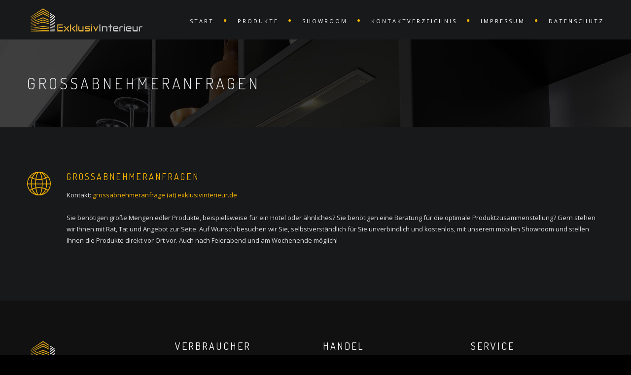

--- FILE ---
content_type: text/html
request_url: https://exklusivinterieur.de/grossabnehmeranfragen.html
body_size: 2753
content:
<!DOCTYPE html>
<html lang="de">

<head>
    <meta charset="utf-8">
    <title>Exklusiv Interieur</title>
    <meta name="viewport" content="width=device-width, initial-scale=1.0">
    <meta name="description" content="Mit ExklusivInterieur versetzen Sie Ihre Freunde, Ihre Gäste und Ihre Kunden ins Staunen.">
    <meta name="keywords" content="interieur, design, exklusiv, edel, luxus, architektur, hausbau">
    <meta name="author" content="">


    <!--[if lt IE 9]>
	<script src="js/html5shiv.js"></script>
	<![endif]-->


    <!-- CSS Files
    ================================================== -->
    <link rel="stylesheet" href="css/bootstrap.css" type="text/css">
    <link rel="stylesheet" href="css/jpreloader.css" type="text/css">
    <link rel="stylesheet" href="css/animate.css" type="text/css">
    <link rel="stylesheet" href="css/plugin.css" type="text/css">
    <link rel="stylesheet" href="css/owl.carousel.css" type="text/css">
    <link rel="stylesheet" href="css/owl.theme.css" type="text/css">
    <link rel="stylesheet" href="css/owl.transitions.css" type="text/css">
    <link rel="stylesheet" href="css/magnific-popup.css" type="text/css">
    <link rel="stylesheet" href="css/style.css" type="text/css">    
    <link rel="stylesheet" href="css/twentytwenty.css" type="text/css">

    <!-- custom background -->
    <link rel="stylesheet" href="css/bg.css" type="text/css">

    <!-- color scheme -->
	<link rel="stylesheet" href="css/colors/yellow.css" type="text/css" id="colors">
    <link rel="stylesheet" href="css/color.css" type="text/css">

    <!-- revolution slider -->
    <link rel="stylesheet" href="rs-plugin/css/settings.css" type="text/css">
    <link rel="stylesheet" href="css/rev-settings.css" type="text/css">

    <!-- load fonts -->
    <link rel="stylesheet" href="fonts/font-awesome/css/font-awesome.css" type="text/css">
    <link rel="stylesheet" href="fonts/elegant_font/HTML_CSS/style.css" type="text/css">
    <link rel="stylesheet" href="fonts/et-line-font/style.css" type="text/css">
    <style type="text/css">
<!--
.Stil1 {font-size: 18px}
-->
    </style>
</head>

<body class="page-grossabnehmer">

    <div id="wrapper">
        <!-- header begin -->
        <header>

            <div class="container">
                <div class="row">
                    <div class="col-md-12">
                        <!-- logo begin -->
                        <div id="logo">
                            <a href="https://www.exklusivinterieur.de/">
                                <img class="logo" src="bilder/logo.png" alt="">
                            </a>
                        </div>
                        <!-- logo close -->

                        <!-- small button begin -->
                        <span id="menu-btn"></span>
                        <!-- small button close -->

                        <!-- mainmenu begin -->
							<nav>
								<ul id="mainmenu">
                                
									<li><a href="https://www.exklusivinterieur.de/">Start<span></span></a></li>

									<li><a href="#">Produkte</a>
										<ul>
											<li><a href="gp/tuersystem-duschsysteme.html">Türsysteme & Duschsysteme</a></li>
											<li><a href="gp/trennwandsysteme-leitersysteme.html">Trennwandsysteme & Leitersysteme</a></li>
											<li><a href="gp/treppenanlagen-gelaender.html">Treppenanlagen & Geländer</a></li>
											<li><a href="gp/griffe-handlaeufe.html">Griffe & Handläufe</a></li>
											<li><a href="gp/moebel-accessoires.html">Möbel & Accessoires</a></li>
											<li><a href="gp/sport-spiel.html">Sport & Spiel</a></li>
											<li><a href="gp/exterieur-portaltechnologie.html">Exterieur & Portaltechnologie</a></li>
											<li><a href="gp/healthcare.html">Healthcare</a></li>
										</ul>
									</li>

									<li><a href="#">Showroom</a>
										<ul>											
											<li><a href="mobiler-showroom.html">Mobiler Showroom</a></li>
											<li><a href="musterhaus.html">Musterhaus</a></li>	
										</ul>
									</li>

									<li><a href="#">Kontaktverzeichnis</a>
										<ul>
											<li><a href="haendlerverzeichnis.html">Händlerverzeichnis</a></li>
											<li><a href="haendleranfragen.html">Händleranfragen</a></li>
											<li><a href="herstellerverzeichnis.html">Herstellerverzeichnis</a></li>
											<li><a href="herstelleranfragen.html">Herstelleranfragen</a></li>
											<li><a href="grossabnehmeranfragen.html">Großabnehmer- anfragen</a></li>
											<li><a href="sonderbau.html">Sonderbau</a></li>
										</ul>
									</li>
                                    
									<li><a href="impressum.html">Impressum</a></li>

									<li><a href="datenschutz.html">Datenschutz</a></li>
                                    
								</ul>
							</nav>
							
							<!-- mainmenu close -->

                    </div>
                    

                </div>
            </div>
        </header>
        <!-- header close -->

        <!-- subheader -->
        <section id="subheader" data-speed="8" data-type="background">
            <div class="container">
                <div class="row">
                    <div class="col-md-12">
                        <h1>Großabnehmeranfragen</h1>
                    </div>
                </div>
            </div>
        </section>
        <!-- subheader close -->

        <!-- content begin -->
        <div id="content">
            <div class="container">
            	<div class="row">
                
                        <div class="col-md-12">
                        
                            <div class="box-icon">
                                <span class="icon"><i class="id-color icon-global"></i></span>
                                <div class="text">
                                    <h3 class="id-color">Großabnehmeranfragen</h3>
                              <p>Kontakt: 
                              <span class="id-color"> grossabnehmeranfrage (at) exklusivinterieur.de </span><br><br>
                              
                              Sie benötigen große Mengen edler Produkte, beispielsweise für ein Hotel oder ähnliches? Sie benötigen eine Beratung für die optimale Produktzusammenstellung? Gern stehen wir Ihnen mit Rat, Tat und Angebot zur Seite. Auf Wunsch besuchen wir Sie, selbstverständlich für Sie unverbindlich und kostenlos, mit unserem mobilen Showroom und stellen Ihnen die Produkte direkt vor Ort vor. Auch nach Feierabend und am Wochenende möglich!</p>



                                </div>
                            </div>
                        </div>

                 </div>
            </div>
        </div>


            <!-- footer begin -->
        <footer>
            <div class="container">
                <div class="row">
                    <div class="col-md-3">
                        <img src="bilder/logo.png" class="logo-small" alt="">
                        <div class="widget widget-address">
                            <address>
                                <span>Member of Ux5 GmbH</span>
                                <span>Wasserfenchelstieg 10</span>
                                <span>D - 22119 Hamburg</span>
                                <span><strong>E-Mail:</strong>info((at))exklusivinterieur.de</span>
                                <span><strong>Web:</strong><a href="#">https://www.exklusivinterieur.de</a></span>
                            </address>
                        </div>
                    </div>

                    <div class="col-md-3">
                        <div class="widget widget_recent_post">
                            <h3>Verbraucher</h3>
                            <ul>
                                <li><a href="haendlerverzeichnis.html">Händlerverzeichnis</a></li>
                                <li><a href="herstellerverzeichnis.html">Herstellerverzeichnis</a></li>
                                <li><a href="grossabnehmeranfragen.html">Großabnehmeranfragen</a></li>
                                <li><a href="sonderbau.html">Sonderbauanfragen</a></li>
                            </ul>
                        </div>
                    </div>

                    <div class="col-md-3">
                        <div class="widget widget_recent_post">
                            <h3>Handel</h3>
                            <ul>
                                <li><a href="haendleranfragen.html">Händleranfragen</a></li>
                                <li><a href="herstelleranfragen.html">Herstelleranfragen</a></li>
                                <li><a href="mobiler-showroom.html">Mobiler Showroom</a></li>
                                <li><a href="musterhaus.html">Musterhaus</a></li>
                            </ul>
                        </div>
                    </div>

                    <div class="col-md-3">
                        <div class="widget widget_recent_post">
                            <h3>Service</h3>
                        Zeit ist Geld - Ihr Geld. Interessierte Händler und Gewerbetreibende, sowie Mittel- & Großabnehmer (Firmen, Praxen, Autohaus, Hotel, Schiffsbau...) besuchen wir gern mit unserem mobilen Showroom - auch nach Feierabend und am Wochenende! Für die kleineren Abnehmer halten unsere Fach- & Vertragspartner Muster zur Ansicht bereit. Allen Kunden stehen wir mit direkter Herstellerberatung, sowie mit Fachplanung, inklusive Planzeichnungen und Materialauflistung, zur Seite. Wir sind für Sie da, per Mail: info((at))exklusivinterieur.de, oder unter:<br>+49 172 4053417 - rund um die Uhr (7/24).<br><span class="id-color">Herzliche Grüße - Michael Uhlig</span>
                        </div>
                    </div>
                </div>
            </div>

            <div class="subfooter">
                <div class="container">
                    <div class="row">
                        <div class="col-md-6">
                            www.ExklusivInterieur.de
                        </div>
                        <div class="col-md-6 text-right">
                            <div class="social-icons">
                                <a href="#"><i class="fa fa-facebook fa-lg"></i></a>
                                <a href="#"><i class="fa fa-twitter fa-lg"></i></a>
                                <a href="#"><i class="fa fa-rss fa-lg"></i></a>
                                <a href="#"><i class="fa fa-google-plus fa-lg"></i></a>
                                <a href="#"><i class="fa fa-skype fa-lg"></i></a>
                                <a href="#"><i class="fa fa-dribbble fa-lg"></i></a>
                            </div>
                        </div>
                    </div>
                </div>
            </div>
            <a href="#" id="back-to-top"></a>
        </footer>
        <!-- footer close -->
        </div>
    </div>

    

    <!-- Javascript Files
    ================================================== -->
    <script src="js/jquery.min.js"></script>
    <script src="js/jpreLoader.js"></script>
    <script src="js/bootstrap.min.js"></script>
    <script src="js/jquery.isotope.min.js"></script>
    <script src="js/easing.js"></script>
    <script src="js/jquery.flexslider-min.js"></script>
    <script src="js/jquery.scrollto.js"></script>
    <script src="js/owl.carousel.js"></script>
    <script src="js/jquery.countTo.js"></script>
    <script src="js/classie.js"></script>
    <script src="js/video.resize.js"></script>
    <script src="js/validation.js"></script>
    <script src="js/wow.min.js"></script>
    <script src="js/jquery.magnific-popup.min.js"></script>
    <script src="js/jquery.stellar.min.js"></script>
	<script src="js/enquire.min.js"></script>
    <script src="js/designesia.js"></script>

    <!-- SLIDER REVOLUTION SCRIPTS  -->
    <script src="rs-plugin/js/jquery.themepunch.plugins.min.js"></script>
    <script src="rs-plugin/js/jquery.themepunch.revolution.min.js"></script>

    <!-- SLIDER REVOLUTION SCRIPTS  -->
    <script src="rs-plugin/js/jquery.themepunch.plugins.min.js"></script>
    <script src="rs-plugin/js/jquery.themepunch.revolution.min.js"></script>

</body>

</html>

--- FILE ---
content_type: text/css
request_url: https://exklusivinterieur.de/css/style.css
body_size: 27987
content:
/* ================================================== */
/* created by designesia

* body
* header
	* subheader
* navigation
* content
* section
* footer
* sidebar
* blog
* products
* contact
* coming soon page
* elements
	* address
	* border
	* breadcrumb
	* button
	* columns
	* counter
	* divider
	* dropcap
	* form
	* heading
	* icon font
	* list
	* map
	* package
	* page heading
	* pagination
	* pricing
	* progress bar
	* social icons
	* spacer
	* tabs
	* team
	* testimonial
* media query

/* ================================================== */
@charset "utf-8";
@import url(https://fonts.googleapis.com/css?family=Open+Sans:300,300i,400,400i,600,600i,700,700i,800,800i);
@import url(https://fonts.googleapis.com/css?family=Dosis:400,200,300,500,600,700,800);
@import url(https://fonts.googleapis.com/css?family=Allura);

/* ================================================== */
/* body */
/* ================================================== */
html{
background:#000000 !important;
}

body {
	display:none;
	font-family: "Open Sans",Arial, Helvetica, sans-serif;
	font-size: 13px;
	font-weight:400;
	color: #dddddd;
	line-height: 1.8em;
	padding: 0;
	background:#606060;
}

body.de_light,.de_light,
.text-dark{
	color:#606060;
}
.noselect {
  -webkit-touch-callout: none; /* iOS Safari */
    -webkit-user-select: none; /* Safari */
     -khtml-user-select: none; /* Konqueror HTML */
       -moz-user-select: none; /* Old versions of Firefox */
        -ms-user-select: none; /* Internet Explorer/Edge */
            user-select: none; /* Non-prefixed version, currently
                                  supported by Chrome, Edge, Opera and Firefox */
}

.rtl,
.rtl .tp-caption{
	text-align:right;
}
.rtl header div#logo{
	float:right;
}
.rtl header nav {
	float:left;
}
.rtl #subheader h1{
	float:right;
	padding-right: 0px;
	margin-right: 0px;
}
.rtl .crumb {
	float:left;
	padding:0;
	margin:0;
}
.rtl .de-team-list .small-border{
	float:right;
}
.rtl .crumb li{
	float:right;
	padding:0 5px;
}

#wrapper{
overflow:hidden;
}

#wrapper.wrapper-s2{
	background: #ffffff;
}

#page-overlay{
background: rgba(0,0,0,.7);
position: fixed;
height: 100%;
width:100%;
z-index: -1;
}

.de-navbar-left #wrapper{
overflow:visible;
}

/* ================================================== */
/*  header	*/ 
/* ================================================== */
	header {
	width: 100%;
	height: 80px;
	position: fixed;
	top: 0;
	left: 0;
	z-index: 1001;
	-webkit-transition: height 0.3s;
	-moz-transition: height 0.3s;
	-ms-transition: height 0.3s;
	-o-transition: height 0.3s;
	transition: height 0.3s;
	background:#18191b;
	border-bottom:solid 1px rgba(0,0,0,0.0);
	}
	
	header .info{
	display:none;
	color:#fff;
	text-align:right;
	padding:10px 0 10px 0;
	width:100%;
	z-index:100;
	border-bottom:solid 1px rgba(255,255,255,.2);
	}
	header .info .column{
	display:inline-block;
	padding:0 15px 0 15px;
	font-size:11px;
	letter-spacing:1px;
	}
	header .info .social.column{
	border:none;
	}
	header .info .social i{
	color:#fff;
	font-size:14px;
	display:inline-block;
	float:none;
	padding:0 10px 0 10px;
	}
	header .info strong{
	font-size:12px;
	}
	
	header.header-light .info{
	color:#333;
	}
	header.header-light .info .social i{
	color:#333;
	}
	header.transparent.header-light .info,
	header.transparent.header-light .info .social i{
	color:#fff;
	}
	
	header.header-bg{
	background:rgba(0,0,0,0.5);
	}
	
	header.transparent{
	background:rgba(0,0,0,0.0);
	}
	
	header.autoshow{
	top:-80px;
	}	
	
	header.autoshow.scrollOn,header.autoshow.scrollOff{
	-o-transition:.5s;
	-ms-transition:.5s;
	-moz-transition:.5s;
	-webkit-transition:.5s;
	transition:.5s;
	outline: none;	
	}
	
	header.autoshow.scrollOn{
	top:0;
	}
	
	header.autoshow.scrollOff{
	top:-80px;
	}
	
	header div#logo {
	display: table;
	height: 80px;
	float: left;
	-webkit-transition: all 0.3s;
	-moz-transition: all 0.3s;
	-ms-transition: all 0.3s;
	-o-transition: all 0.3s;
	transition: all 0.3s; 
	}
	header div#logo .logo-2{
	display:none;
	}
	header div#logo a{
	display:table-cell;
    vertical-align:middle;
	}
	header nav {
	float:right;
	}
	header nav a {
	-webkit-transition: all 0.3s;
	-moz-transition: all 0.3s;
	-ms-transition: all 0.3s;
	-o-transition: all 0.3s;
	transition: all 0.3s; 
	}
	header nav a:hover {
	color: #555; 
	}
	header.smaller:not(.header-bottom):not(.side-header):not(.force-header-mobile) #mainmenu a{
	padding-top: 18px;
	padding-bottom:18px;
	}
	header.smaller:not(.header-bottom):not(.side-header):not(.force-header-mobile) #mainmenu li li a{
	padding-top: 0px;
	padding-bottom: 0px;
	}
	header.smaller:not(.header-bottom):not(.side-header):not(.force-header-mobile) #mainmenu ul{
	top:70px;
	}
	header.smaller:not(.header-bottom):not(.side-header):not(.force-header-mobile) #mainmenu ul ul{
	top:0px;
	}
	header.smaller:not(.header-bottom):not(.side-header):not(.force-header-mobile){
	height: 70px;
	background:#18191b;
	}
	header.header-light.smaller:not(.header-bottom):not(.side-header):not(.force-header-mobile){
	height: 70px;
	background:#ffffff;
	}
	header.smaller.no-border:not(.header-bottom):not(.side-header){
	border:none;
	}
	header.smaller:not(.header-bottom):not(.side-header):not(.force-header-mobile) div#logo {
	height:70px;
	}
	
	.logo-smaller div#logo {
	width: 150px;
	height:30px;
	line-height: 65px;
	font-size: 30px;
	}
	.logo-smaller div#logo img{
	line-height: 75px;
	font-size: 30px;
	}
	.logo-smaller  div#logo .logo-1{
	display:none;
	}
	.logo-smaller  div#logo .logo-2{
		display:inline-block;
	}
	.logo-small{
	margin-bottom:20px;
	}
		
	header.de_header_2{
		height:125px;	
	}
	
	header.de_header_2.smaller {
		height:70px;
	}
	
	header.de_header_2.smaller .info{
		position:absolute;
		opacity:0;
		z-index:-1;
	}
	
	header.header-light{
	background:#fff;
	}
	
	header.header-light.transparent{
	background:none;
	}
	
	header.smaller:not(.header-bottom).header-light{
	background:#fff;
	border-bottom-color:#eee;
	}
	
	.de-navbar-left{
	background:#151618 ;
	}
	
	.de-navbar-left #logo{
	padding:40px;
	text-align:center;
	width:100%;
	}
	
	.de-navbar-left header{
	position:relative;
	display:block;
	width:100%;
	height:100%;
	left:0;
	background:none;
	padding:30px;
	padding-right:20px;
	}
	
	
	.de-navbar-left header #mainmenu{
	float:none;
	margin:0;
	padding:0;
	}	
	
	.de-navbar-left header #mainmenu > li{
	display:block !important;
	margin:0;
	float:none;
	text-align:center;
	font-family:"Dosis";
	letter-spacing:5px;
	font-size:14px;
	padding:0;
	padding-top:10px;
	padding-bottom:10px;
	border-bottom:solid 1px rgba(255,255,255,.1);
	}	
	.de_light.de-navbar-left header #mainmenu > li{
	border-bottom:solid 1px rgba(0,0,0,.05);
	}
	.de-navbar-left header #mainmenu > li > a{
	padding:0;
	opacity:.5;
	}	
	.de_light.de-navbar-left header #mainmenu > li > a{
	color:#222;
	}	
	.de-navbar-left header #mainmenu > li a:hover{
	opacity:1;
	}
	.de-navbar-left header #mainmenu > li >a:after{
	content:none;
	}
	.de-navbar-left header nav{
	float:none !important;
	}
	
	
	/* subheader */
	#subheader{
	padding-bottom:70px;
	background:#222;
	}
	#subheader{
	-webkit-background-size: 100% auto !important;
	-moz-background-size: 100% auto !important;
	-o-background-size: 100% auto !important;
	background-size: 100% auto !important;
	}
	.de-navbar-left  #subheader{
	padding-bottom:120px;
	}
	#subheader h1 {
	color:#eceff3;
	margin-top: 60px;
	font-size: 32px;
	letter-spacing: 5px;
	float: left;
	padding-right: 40px;
	margin-right: 40px;
	text-transform:uppercase;
	}
	#subheader span {
	letter-spacing:2px;
	display: inline-block;
	font-size: 15px;
	margin-top:88px;
	color:#fff;
	}
	#subheader .crumb{
	font-size:10px;
	letter-spacing:3px;
	margin-top: 90px;
	color:#fff;
	text-transform:uppercase;
	}
	.de-navbar-left.de_light #subheader h1{
	color:#222;
	}
	
	#subheader.style-2 .title-wrap{
	float:left;
	margin-top:60px;
	}
	#subheader.style-2{
	padding:150px 0 150px 0;
	}
	#subheader.style-2 h1{
	font-size:56px;
	text-align:left;
	margin:0;
	float:none;
	font-weight:bold;
	letter-spacing:1px;
	}
	#subheader.style-2 h4{
	color:#fff;
	margin-top:10px;
	font-weight:500;
	text-transform:none;
	}
	#subheader.style-3,
	#subheader.style-4{
		background:#f8f8f8;
		padding:30px 0 30px 0;
	}
	#subheader.style-3 h1,
	#subheader.style-4 h1{		
		font-size: 28px;
		padding-top: 10px;
	}
	#subheader.style-4{
		background: #202124;
	}

/* ================================================== */
/* navigation */
/* ================================================== */
	.header-custom:not(.header-mobile){
	height:auto;
	position:relative;
	width:100%;
	left:0;
	}
	.header-custom:not(.header-mobile) nav{
	display:block;
	width:100%;
	text-align:center;
	margin-bottom:-1px;
	float:none;
	}
	.header-custom:not(.header-mobile).s2 nav{
	text-align:left;
	background:none;
	margin:0;
	padding:0;
	float:left;
	}	
	.header-custom:not(.header-mobile) nav #mainmenu{
	display:inline-block !important;
	margin:0;
	float:none;
	padding:0;
	}
	.header-custom:not(.header-mobile) #mainmenu > li > a{
	padding: 20px 0px 20px 20px;
	line-height:20px;
	}
	.header-custom:not(.header-mobile) #mainmenu > li:first-child > a{
	padding-left:0;
	}
	.header-custom:not(.header-mobile) div#logo{
	width:100%;
	}
	.header-custom:not(.header-mobile) div#logo img{
	text-align:center;
	}
	.header-custom:not(.header-mobile) #mainmenu li > ul,
	.header-custom:not(.header-mobile) #mainmenu li:hover > ul{
	margin-top:-20px;
	}
	
	.header-custom:not(.header-mobile) #mainmenu li ul ul,
	.header-custom:not(.header-mobile) #mainmenu li:hover ul ul {
	top:20px;
	}
	.header-custom:not(.header-mobile) #mainmenu li ul.mega,
	.header-custom:not(.header-mobile) #mainmenu li:hover ul.mega{
	margin-top:60px;
	}
	.header-custom:not(.header-mobile) .menu-group{
	background:rgba(255,255,255,.02);
	margin-bottom:-1px;
	height:60px;
	padding-top:-1
	}
	.header-custom:not(.header-mobile) .form-default{
		margin-top:-5px;
	}
	.header-custom.header-light:not(.header-mobile) .menu-group{
	background:rgba(0,0,0,.05);
	}
	
	#mainmenu {
	font-family:"Open Sans", Arial, Helvetica, sans-serif;
	float: right;
	font-size:11px;
	font-weight:400;
	letter-spacing:3px;
	text-transform:uppercase;
	}	
	
	#mainmenu ul {
	float: right;
	margin: 0px 0px;
	padding: 0px 0px;
	height: 30px;
	}
	
	#mainmenu li {
	margin: 0px 0px;
	padding: 0px 0px;
	float: left;
	display: inline;
	list-style: none;
	position: relative;
	}
	
	#mainmenu a{
	line-height:30px;
	}
		
	#mainmenu > li > a{
	line-height:35px;
	}
		
	#mainmenu a {
	display: inline-block;
	padding: 25px 0px 25px 20px;
	text-decoration: none;
	text-align:center;
	outline:none;
	}
	
	#mainmenu a,
	header.transparent.header-light #mainmenu a{
	color:#fff;
	}
	
	#mainmenu li a:after { float:right; position:relative; font-family:"FontAwesome"; content:"\f111"; font-size:6px; margin-left:20px; margin-top:0px; color:#FAB702; }
	
	#mainmenu li:last-child a:after{display:none;}	
	
	
	#mainmenu.dotted-separator li a:after{
	content:"\f111";
	font-size:6px;
	}	
	
	#mainmenu.line-separator li a:after{
	content:"/";
	font-size:14px;
	}	
	
	#mainmenu.circle-separator li a:after{
	content:"\f10c";
	font-size:9px;
	}	
	
	#mainmenu.strip-separator li a:after{
	content:"\f068";
	font-size:9px;
	}	
	
	#mainmenu.plus-separator li a:after{
	content:"\f067";
	font-size:11px;
	}	
	
	#mainmenu.square-separator li a:after{
	content:"\f096";
	font-size:11px;
	}		
	
	#mainmenu.no-separator li a:after{
	font-size:0px;
	}
	
	#mainmenu.ms-2{
		text-transform:none;
		letter-spacing:0;
	}
	
	#mainmenu.ms-2 li{
		font-size:15px;
	}
	
	#mainmenu.ms-2 > li{
		font-weight:500;
	}
	
	#mainmenu li li {
	font-size: 10px;
	font-weight: normal; 
	border-bottom: solid 1px #333;
	}
	
	#mainmenu li li:last-child {
	border-bottom: none;
	}
	

	#mainmenu li li a {
	padding: 0px 12px 0px 12px;
	border-top: none;
	color: #ccc;
	width:201px;
	border-left:none;
	text-align:left;
	}
	
	#mainmenu li li a:hover{
	color:#111;
	}
	
	#mainmenu li li a:after {
	content:none !important;
	}
	
	#mainmenu li li li a {
	background: #222327;
	}
	
	#mainmenu li li a:hover {
	color:#111;
	background: #1a8b49;
	}
	
	/* new added menu */
	
	#mainmenu li > ul {
	width: 201px;
	height: 0;
	position: absolute;
	top: 80px;
	left: 0px;
	z-index: 10;
	opacity:0;
	margin-top:5px;
	overflow:hidden;
	}	
	
	#mainmenu li:hover > ul {
	opacity:1;
	height:auto;
	margin-top:0px;
	overflow:visible;
	}	
	
	#mainmenu li ul.mega ul {
	width: 201px;
	height: auto;
	position: absolute;
	top: 80px;
	left: 0px;
	z-index: 10;
	visibility:hidden;
	opacity:0;
	margin-top:5px;
	}
	
	/* close new added menu */
	
	#mainmenu li li {
	display: block;
	float: none;
	}
	
	
	#mainmenu ul li:hover > a{
	color:#222;
	}
	
	header.header-mobile #mainmenu li ul {
	visibility: visible;
	opacity:1;
	margin-top:0px;
	}
	
	#mainmenu li ul{		
	background: #222327;
	}

	#mainmenu.sub-transparent li ul{		
	background: rgba(10,10,10,.7);
	}
	
	#mainmenu li ul ul {
	left: 100%;
	top: 0px;
	}
	
	#mainmenu li:hover > ul {
	color: #1a8b49;
	}
	
	#mainmenu select {
	padding: 10px;
	height: 36px;
	font-size: 14px;
	border: none;
	background: #ff4200;
	color:#eceff3;
	}
	
	#mainmenu select option {
	padding: 10px;
	}
	
	
	header.header-light #mainmenu > li > a,
	header.transparent.smaller.header-light #mainmenu > li > a{
	color:#333;
	}
	
	#mainmenu > li ul.mega{
	position:fixed;
	left:0;
	height:0%;
	width:100%;
	visibility: hidden;
	opacity: 0;
	overflow:hidden;
	}
	#mainmenu li:hover ul.mega{
	visibility: visible;
	opacity: 1;
	}
	#mainmenu li ul.mega > li,
	#mainmenu li ul.mega > li a{
		width:100%;
	}
	#mainmenu li ul.mega li.title{
		padding:0px 10px 10px 15px;
		text-align:left;
		color:#fff;
		font-weight:bold;
	}
	#mainmenu li ul.mega > li ul{
		position:static;
		visibility: visible;
		opacity: 1;
		left:0;
		float:none;		
		width:100%;
	}
	#mainmenu ul.mega > li ul li{
		margin:0;
		padding:0;
	}
	
	#mainmenu ul.mega > li ul li a{
		margin:0;
	}
	
	#mainmenu ul.mega > li ul li:last-child{
		border-bottom:solid 1px #333333;
	}

	#mainmenu li ul.mega .menu-content{
		background:#222327;
		padding:30px;
	}

	#mainmenu ul.mega ul,
	#mainmenu ul.mega li,
	#mainmenu ul.mega li li a{
		background: none;
	}

	#mainmenu.sub-transparent li ul.mega .menu-content{
		background: rgba(10,10,10,.7);
	}

	#mainmenu.menu-flex{
		display:-webkit-box;
		width:80%;
	    -webkit-box-orient: horizontal;
	    -webkit-box-pack:justify;
	}

	#mainmenu.menu-flex > li{
		-webkit-box-flex:1;
	    text-align:center;
	    margin: 0 10px;
	}

	#mainmenu.menu-flex.mf-left > li{
		text-align: left;
	}

	header.header-mobile #mainmenu > li ul.mega{
	visibility: visible;
	opacity: 1;
	}
	header.header-mobile.header-light #mainmenu li ul.mega li.title{
		color:#222222;
	}
	header:not(.header-mobile):not(.force-header-mobile) #mainmenu > li:hover ul.mega{
		height:auto;
	}
	
	#menu-overlay{
	position:fixed;
	width:100%;
	height:100%;
	background:rgba(0,0,0,.9);
	color:#ffffff;
	z-index:10000;
	overflow-y:auto;
	display:none;
	overflow-x: hidden;
	}
	#menu-overlay.slideDown{
		top:-100%;
	}
	
	#mo-button-open{
	position:absolute;
	display:block;
	width:30px;
	right:20px;
	margin-top:22px;
	overflow:hidden;
}

	#mo-button-open div{
		width:100%;
		height:3px;
		background:#ffffff;
		margin-bottom:7px;
	}
	#mo-button-open.mo-bo-s1{
		top:10px;
	}
	#mo-button-open.mo-bo-s1 div{
		height:1px;
	}

	#mo-button-open:hover div:nth-child(1){
		margin-left:50%;
	}

	#mo-button-open:hover div:nth-child(2){
		margin-left:25%;
	}

	#mo-button-close {
		position:absolute;
		top: 0px;
		right:20px;
		display: block;
		width: 30px;
		height: 45px;
		cursor: pointer;
	}

	#mo-button-close .line-1,
	#mo-button-close .line-2 {
		top:32px;
		width: 30px;
		height: 3px;
		background: #ffffff;
		position: absolute;
		border-radius: 10px;
		right:0px;
	}

	#mo-button-close .line-1 {
		-webkit-transform: rotate(-45deg);
		-moz-transform: rotate(-45deg);
		-o-transform: rotate(-45deg);
		transform: rotate(-45deg);
	}

	#mo-button-close .line-2 {
		-webkit-transform: rotate(45deg);
		-moz-transform: rotate(45deg);
		-o-transform: rotate(45deg);
		transform: rotate(45deg);
	}

	#mo-button-close:hover .line-1,
	#mo-button-close:hover .line-2 {
		-webkit-transform: rotate(0deg);
		-moz-transform: rotate(0deg);
		-o-transform: rotate(0deg);
		transform: rotate(0deg);
	}



	#mo-menu ul, #mo-menu li{
		padding:0;
		margin:0;
		list-style:none;
	}

	#mo-menu{
		font-size:16px;
		margin-left:-30px;
	}

	#mo-menu a{
		text-decoration:none;
		color:#ffffff;
	}

	#mo-menu li ul a{
		color:#888888;
	}

	#mo-menu li ul a:hover{
		color:#ffffff;
	}

	#mo-menu > li > a{
		font-size:40px;
		padding:15px 0;
		display:inline-block;
	}

	#mo-menu > li{
		display:block;
		width:100%;
		opacity:0;
	}

	#mo-menu > li.show{
		opacity:1;
	}

	#mo-menu > li > ul{
		overflow: hidden;
		max-height: 0;
		transition: max-height 0.5s cubic-bezier(0, 1, 0, 1);
	}

	#mo-menu:not(.mo-center) > li > ul{
		width:100%;
	}

	#mo-menu > li > ul.full {
	  max-height: 2000px;
	  transition: max-height 1s ease-in-out;
	}

	#mo-menu.mo-center{
		text-align:center;
	}

	#mo-menu.mo-center > li > ul{
		margin-left:15px;
	}

	#mo-menu .menu-content ul li{
		padding:0;
		margin:0;
		list-style:none;
	}

	#mo-menu. li ul.mega .menu-content{
		padding:0px;
	}

	#mo-menu.mm-hover-underline > li span{
		border-bottom:solid 1px #ffffff;
		width:0;
		display: block;
		position: relative;
	}

	#mo-menu.mm-hover-underline > li:hover span{
		width:100%;
	}

	#mo-menu.mm-style-1{
		text-transform:uppercase;
		letter-spacing:5px;
	}
	#mo-menu.mm-style-1 > li > a{
		font-size: 20px;
	}

	#mo-menu.mm-style-2{
		letter-spacing:5px;
	}
	#mo-menu.mm-style-2 > li > a{
		font-size: 64px;
		line-height: 60px;
		font-weight: bold;
		padding: 20px;
		letter-spacing: 20px;
		text-transform: uppercase;
		color:rgba(0,0,0,0);
		-webkit-text-stroke-width: 1px;
		-webkit-text-stroke-color: rgba(255,255,255,.5);
	}
	#mo-menu.mm-style-2 > li > a:hover{
		-webkit-text-stroke-color: rgba(255,255,255,1);
		transform: scale(1.2);
		color:#ffffff;
	}

	#mo-menu.mm-style-2 > li{
		transform: scale(0);
	}

	#mo-menu.mm-style-2 > li.show{
		transform: scale(1);
	}


	#mo-menu.mm-style-3{
		letter-spacing:5px;
	}
	#mo-menu.mm-style-3 > li > a{
		font-size: 64px;
		line-height: 60px;
		font-weight: bold;
		padding: 20px;
		letter-spacing: 20px;
		text-transform: uppercase;
	}
	#mo-menu.mm-style-3 > li > a:hover{
		transform: scale(1.2);
		color:#ffffff;
	}

	#mo-menu.mm-style-3 > li{
		transform: scale(0);
	}

	#mo-menu.mm-style-3 > li.show{
		transform: scale(1);
	}


	/* menu toggle for mobile */
	#menu-btn{
	display:none;
	float:right;
	margin-top:5px;
	width:36px;
	height:36px;
	padding:6px;
	text-align:center;
	cursor:pointer;
	}
	
	.header-light #menu-btn{
	background:none;
	}
	
	#menu-btn:before{
	font-family:FontAwesome;
	content: "\f0c9";
	font-size:24px;
	color:#eceff3;
	}
	
	.header-light #menu-btn:before{
	color:#333;
	}
	
	#menu-btn.unclick:before{
	content: "\f0c9";
	}
	
	#menu-btn.clicked:before{
	content: "\f00d";
	}
	
	#menu-btn:hover{
	background:#fff;
	}
	
	#menu-btn:hover:before{
	color:#222;
	}
	
	/* menu toggle animated */
	
	#nav-toggle {
	float:right;
	  width: 60px;
	  height: 20px;
	  position: relative;
	  margin: 15px auto;
	  -webkit-transform: rotate(0deg);
	  -moz-transform: rotate(0deg);
	  -o-transform: rotate(0deg);
	  transform: rotate(0deg);
	  -webkit-transition: .5s ease-in-out;
	  -moz-transition: .5s ease-in-out;
	  -o-transition: .5s ease-in-out;
	  transition: .5s ease-in-out;
	  cursor: pointer;
	  padding:10px;
	  z-index:100;
	}

	#nav-toggle span{
	  display: block;
	  position: absolute;
	  height: 2px;
	  width: 50%;
	  background: #fff;
	  border-radius: 9px;
	  opacity: 1;
	  -webkit-transform: rotate(0deg);
	  -moz-transform: rotate(0deg);
	  -o-transform: rotate(0deg);
	  transform: rotate(0deg);
	  -webkit-transition: .25s ease-in-out;
	  -moz-transition: .25s ease-in-out;
	  -o-transition: .25s ease-in-out;
	  transition: .25s ease-in-out;
	}

	#nav-toggle span:nth-child(1) {
	  top: 10px;
	}

	#nav-toggle span:nth-child(2) {
	  top: 18px;
	}

	#nav-toggle span:nth-child(3) {
	  top: 26px;
	}

	#nav-toggle.open span:nth-child(1) {
	  top: 18px;
	  -webkit-transform: rotate(135deg);
	  -moz-transform: rotate(135deg);
	  -o-transform: rotate(135deg);
	  transform: rotate(135deg);
	}

	#nav-toggle.open span:nth-child(2) {
	  opacity: 0;
	}

	#nav-toggle.open span:nth-child(3) {
	  top: 18px;
	  -webkit-transform: rotate(-135deg);
	  -moz-transform: rotate(-135deg);
	  -o-transform: rotate(-135deg);
	  transform: rotate(-135deg);
	}
	
	#menu-wrapper{
	width:100%;
	height:100%;
	background:rgba(0,0,0,.95);
	position:fixed;
	top:0;
	left:0;	
	text-align:center;
	height:0;
	overflow-y:auto;
	}
	
	#menu-wrapper  nav{
	display:inline-block;
	margin:20px auto 80px auto;
	padding:0;
	float:none;
	font-size:26px;
	opacity:0;
	}


/* ================================================== */
/* content */
/* ================================================== */
	#content {
	width:100%;
	background:#fff;
	padding:90px 0 90px 0;
	z-index:100;
	}
	
	.de_light #content{
	background:#fff;
	}
		
	
	#content{
	background:#18191b;
	}


/* ================================================== */
/* section */
/* ================================================== */
	section{padding:90px 0 90px 0;}
	section{background:#18191b;}
	
	section.custom-1{
	border-bottom-left-radius: 100% 100%;
	border-bottom-right-radius: 100% 100%;
	overflow:hidden;
	}
	
	.de-navbar-left .container-fluid .container{
	width:100% !important;
	}
	
	.de-navbar-left section{
	padding:70px;
	}
	
	.de_light section{
	background:#fff;
	}
	
	.bg-white{
	background:#ffffff;
	}
	
	.section-fixed {
	position:fixed;
	width:100%;
	min-height:100%;
	height:auto;
	}
	
/* ================================================== */
/* footer */
/* ================================================== */
footer {
	background: #111;
	color: #ccc;
	padding: 80px 0 0 0;
	}
	
	footer h3, .de_light footer h3 {
	color:#fff;
	font-size: 20px;
	}
	
	footer a {
	color: #ccc;
	text-decoration:none !important;
	}
	
	footer a:visited {
	color: #ccc;
	}
	
	footer.light{
		color:#606060;
		background:#fff;
	}
	
	footer.light .subfooter{
	background:#f8f8f8;
	}
	
	footer.light a{
		color:#606060 !important;
		text-decoration:none;
	}

	footer.footer-fixed{
		position:fixed;
		bottom: 0;
		z-index: 1000;
		width:100%;
		height:55px;
	}

	footer.footer-transparent,
	footer.footer-transparent .subfooter{
		background: none;
	}

	.de-navbar-left footer{
	padding:70px 70px 0 70px;
	}
	
	.subfooter{
	background:#0b0b0b;
	padding:30px 0 20px 0;
	}

	footer.footer-fixed .subfooter{
	padding:15px 0 15px 0;
	}

	footer.footer-s2{
		font-size: 12px;
		text-transform: uppercase;
	}

	footer.text-light a{
		color:#bbbbbb;
	}
	
	.subfooter.light{
		border-top:solid 1px #ddd;
		background:#fff;
	}
	
	.de-navbar-left footer.light .subfooter{
	background:none;
	}
	
	.de-navbar-left .subfooter{
	background:none;
	}
	
	header.side-header{
	border-bottom:none !important;
	margin:0;
	}
	
	header.side-header .social-icons-2{
	margin:0 auto;
	margin-top:50px !important;
	float:none;
	text-align:center;
	}
	
	header.side-header .social-icons-2 a{
	display:inline-block;
	margin:0 2px 0 2px;
	background:#555;
	width:36px;
	height:36px;
	padding-top:5px;
	display:inline-block;
	text-align:center;
	border-radius:20px;
	-moz-border-radius:20px;
	-webkit-border-radius:20px;
	opacity:.2;	
	}
	
	.de_light header.side-header .social-icons-2 a{
	background:#fff;
	color:#333;
	}
	
	header.side-header .social-icons-2 a:hover{
	opacity:1;
	}	
	
	.de-navbar-left.de_light header, .de-navbar-left.de_light{background:#f9f9f9;}

	header.header-mobile{
	position:relative;
	background:#111;
	z-index:1000;
	}
	
	header.header-mobile.header-light{
	background:#fff;
	}
	
	header.smaller.header-scroll:not(.autoshow){
	position:absolute;
	}
	
	.header-bottom .info{
	display:none !important;
	}
	
	#de-sidebar{
	position:absolute;
	}
	

/* ================================================== */
/* blog */
/* ================================================== */
	.blog-list {
	margin: 0;
	padding: 0;
	}
	/* blog list */
	.blog-list li {
	list-style: none;
	line-height: 1.7em;
	margin-bottom: 60px;
	margin-top:10px;
	padding-bottom:15px;
	border-bottom:solid 1px rgba(255,255,255,.1);
	}
	.de_light .blog-list li{
	border-bottom:solid 1px #ddd;
	}
	.blog-list h3,
	.blog-read h3{
	margin-top:20px;
	}	
	.blog-list h3 a{
	color:#fff;
	}
	.de_light  .blog-list h3 a{
	color:#111;
	}
	.de_light  .text-light  .blog-list h3 a{
	color:#fff;
	}
	.blog-list .btn-more{
	padding:3px 25px 3px 25px;
	color:#111;
	text-transform:uppercase;
	text-decoration:none;
	font-weight:700;
	float:right;
	}
	.blog-list .btn-more:hover{
	background:#fff;
	}
	.de_light .blog-list .btn-more:hover{
	background:#222;
	color:#fff;
	}
	.blog-list .post-text,
	.blog-read .post-text{
	padding-left:80px;
	}
	.blog-list img{
	border-bottom:solid 4px;
	}
	.blog-list .blog-slider{
	margin-bottom:-60px;
	}
	.blog-list .date-box,
	.blog-read .date-box{
	width: 60px;
	position: absolute;
	text-align: center;
	text-shadow:none;
	}
	.blog-list .date-box .day, .blog-list .date-box .month {
	display: block;
	color:#fff;
	text-align:center;
	width:60px;
	z-index:100;
	}
	
	.de_light .blog-list .date-box .day, .de_light .blog-read .date-box .month {
	color:#111;
	}
	
		
	.blog-list .date-box .month {
	font-size:14px;
	}
	
	
	.blog-list .date-box .day,
	.blog-read .date-box .day{
	color:#111;
	font-weight:600;
	font-size: 32px;
	padding-top:45px;
	padding-bottom:10px;
	}
	
	.blog-list .date-box .month,
	.blog-read .date-box .month 	{
	color:#fff;
	font-family:"Open Sans";
	font-weight:600;
	letter-spacing:16px;
	padding:7px 0 7px 0;
	border-bottom:solid 4px #333;
	}

	.de_light .blog-list .date-box .month,
	.de_light .blog-read .date-box .month	{
	border-bottom-color:#ddd;
	}
	
	.de_light  .text-light  .blog-list .date-box .month{
	color:#fff;
	}
	
	.blog-snippet li{
	border-bottom:none !important;
	margin-bottom:0;
	}

	.post-content{
	overflow: hidden;
	}
	.post-content p{
		margin-bottom: 15px;
	}
	.post-content img{		
	border-radius: 3px;
	-moz-border-radius: 3px;
	-webkit-border-radius: 3px;
	}
	.post-text{
		padding:20px 0;
		padding-bottom: 10px;
	}
	.item .post-text h4{
		margin-bottom:10px;
		line-height: 2em;
	}

	.post-text h4 a{
		text-decoration:none;
		font-size:20px;
	}

	.post-text .tags{
		font-size:10px;
		text-transform:uppercase;
	}

	.p-tagline{
		color:#111111;
		position: absolute;
		z-index: 1;
		top: 20px;
		left: 35px;
	}

	.p-tagline, .p-title{
		background: rgba(var(--primary-color-rgb),.2);
		border-radius: 3px;
		display: inline-block;
		font-size: 10px;
		font-weight: bold;
		letter-spacing: 2px;
		line-height: 10px;
		padding: 7px 10px 6px 10px;
		text-transform: uppercase;
		margin-bottom: 5px;
	}

	.p-tagline, .p-title.invert{
		background: var(--secondary-color);
	}

	.p-title{
		font-size: 12px;
		margin-bottom: 20px;
	}

	.post-text .p-date{
		text-transform: uppercase;
		letter-spacing: 2px;
		font-size: 10px;
		font-weight: 500;
	}

	.post-info{
		border-top:solid 1px #eeeeee;
		padding-top:15px;
	}
	
	#blog-carousel .item{
	width:100%;
	}
	
	/* blog comment */
	#blog-comment {
	margin-left: 80px;
	}
	
	#blog-comment h5 {
	margin-bottom: 10px;
	}
	
	#blog-comment ul, #blog-comment li {
	list-style: none;
	margin-left: -30px;
	padding-left: 0;
	}
	
	#blog-comment ol{
	padding-left:30px;
	}
	
	#blog-comment li {
	min-height: 70px;
	margin-bottom: 20px;
	padding-bottom: 20px;
	border-bottom: solid 1px rgba(255,255,255,.1);
	}
	
	#blog-comment li .avatar {
	position: absolute;
	margin-top: 5px;
	}
	
	#blog-comment .comment {
	margin-left: 90px;
	}
	
	#blog-comment li {
	min-height: 70px;
	font-size: 12px;
	line-height: 1.6em;
	}
	
	#blog-comment li li {
	margin-left: 55px;
	padding-bottom: 0px;
	margin-top: 20px;
	padding-top:20px;
	border-top: solid 1px rgba(255,255,255,.1);
	border-bottom: none;
	}
	
	#blog-comment li li .avatar {
	position: absolute;
	}
	
	#blog-comment li li .comment {
	}
	
	.comment-info {
	margin-left: 90px;
	margin-bottom: 5px;
	}
	
	.comment-info span {
	}
	
	.comment-info .c_name {
	display: block;
	font-weight: 700;
	}
	
	.comment-info .c_reply {
	padding-left: 20px;
	margin-left: 20px;
	border-left: solid 1px rgba(255,255,255,.1);
	font-size: 12px;
	}
	
	.comment-info .c_date {
	font-size: 12px;
	}
	
	.blog-list h3, .blog-read h3 {
	letter-spacing:normal;
	font-size:24px;
	text-transform:none;
	}

	/* blog comment form */
	#commentform label {
	display: block;
	}
	#commentform input {
	width: 290px;
	}
	#commentform input:focus {
	border: solid 1px #999;
	background: #fff;
	}
	#commentform textarea {
	width: 97%;
	padding: 5px;
	height: 150px;
	color:#333;
	}
	#commentform textarea:focus {
	border: solid 1px #999;
	background: #fff;
	}
	#commentform input.btn {
	width: auto;
	}
	
	.post-meta {
	margin: 0px 0 10px 0px;
	border: solid 1px #eee;
	border-left:none;
	font-size:11px;
	display:table;
	table-layout: fixed;
	margin-left:80px;
	}
	.post-meta span {
		display:table-cell;
		padding:10px 20px 10px 20px;
		text-align:center;
		border-left:solid 1px #eee;
	}
	.post-meta span i {
	float: none;
	margin-right:20px;
	}
	.post-image img {
	width:100%;
	margin-bottom: 0px;
	}
	.post-meta{
	border-color:#222;
	}
	.post-meta span{
	border-color:#222;
	}
	
	.de_light .post-meta {
	border: solid 1px #eee;
	}
	.de_light .post-meta span {
	border-left:solid 1px #eee;
	}
	


	
	.blog-slide{
	padding:0;
	margin:0;
	}

/* ================================================== */
/* products */
/* ================================================== */

.products{
padding:0;
list-style:none;
}
.products li{
margin-bottom:30px;
}
.product .p-inner{
padding:15px;
border-radius: 5px;
-moz-border-radius: 5px;
-webkit-border-radius: 5px;
-webkit-box-shadow: 2px 20px 30px 0px rgba(0,0,0, 0.5);
-moz-box-shadow: 2px 20px 30px 0px rgba(0,0,0, 0.5);
box-shadow: 2px 20px 30px 0px rgba(0,0,0, 0.5);
}
.de_light .product .p-inner{
-webkit-box-shadow: 2px 20px 30px 0px rgba(20,20,20, 0.05);
-moz-box-shadow: 2px 20px 30px 0px rgba(20,20,20, 0.05);
box-shadow: 2px 20px 30px 0px rgba(20,20,20, 0.05);
}
.product .price{
margin-bottom:10px;
font-size:16px;
}
.product h4{
font-size: 16px;
font-weight:500;
margin-bottom:5px;
}
.product a{
	text-decoration: none;
}
.product img{
background:#333;
margin-bottom:10px;
border-radius:5px;
-moz-border-radius:5px;
-webkit-border-radius:5px;
}
.product .p-images{
position: relative;
}
.product .pi-2{
position: absolute;
opacity: 0;
left: 0;
}
.product .btn-line{
	width:100%;
}
.product a.btn-line:hover{
	color:#111111 !important;
}
.product:hover .pi-2{
	opacity: 1;
}
.p-rating{
	font-size: 12px;
	color:#404040;
}
.de_light .p-rating{
	color:#bbbbbb;
}

.p-rating i.checked{
	color:#FAB702;
}
.p-single h3{
	margin-bottom: 5px;
	font-size: 24px;
}
.p-single .price{
	margin-bottom: 10px;
}
.de_light .p-single .price{
	margin-bottom: 10px;
	color:#111111;
	font-size: 20px;
	font-weight: bold;
	padding: 5px 0;
}
.p-single img{
	border-radius: 3px;
	-moz-border-radius: 3px;
	-webkit-border-radius: 3px;
}
.p-desc{
	padding-left: 20px;
}
.de_light .p-single a.btn-line:hover{
	color:#111111;
}

/* ================================================== */
/* contact form */
/* ================================================== */
	.error {
	padding:20px;
	border:none;
	display: none;
	color: #d9534f;
	border:solid 1px #d9534f;
	font-size: 12px;
	}
	.success {
	padding:20px;
	display: none;
	color: #5cb85c;
	border:solid 1px #5cb85c;
	margin-bottom: 20px;
	}
	.error img {
	vertical-align: top;
	}
	.full {
	width: 98%;
	}

	#contact_form{
	margin-top:20px;
	}
	
	#contact_form input[type=text],#contact_form textarea,#contact_form input[type=email],#contact_form input[type=number],#search{
	padding:10px;
	margin-bottom:20px;
	color:#fff;
	border:solid 1px rgba(0,0,0,.3);
	background:rgba(0,0,0,.2);
	border-radius:0 !important;
	height:auto;
	}

	.de_light #contact_form input[type=text],.de_light #contact_form textarea,.de_light #contact_form input[type=email], .de_light #search
		{
		border:solid 1px #ddd;
		background:#f5f5f5;	
		color:#333 !important;
		}

	
	
	
	#contact_form input[placeholder],#contact_form textarea[placeholder]{
	color:#eee;
	}
	
	#contact_form input[type=submit].btn-line{
	background:none;
	padding:8px 20px;
	}
	
	#contact_form input[type=submit].btn-line:hover{
	background:#111;
	border-color:#111;
	}
	
	#contact_form textarea{
	height:178px;
	}
	
	.form-default input[type=text]{
	background:#1D1E1F;
	border:none;
	font-size:14px;
	padding:2px 10px 2px 10px;
	color:#ffffff;
	}

	#form_coupon input[type=text] {
	    padding: 9px 12px 9px 12px;
	    width: 80%;
	    float: left;
	    display: table-cell;
	    border-radius: 2px 0 0 2px;
	    -moz-border-radius: 2px 0 0 2px;
	    -webkit-border-radius: 2px 0 0 2px;
	    border: solid 1px #333333;
	    border-right: none;
	    color: #ffffff;
	    background: rgba(255, 255, 255, .1);
	    -webkit-box-shadow: 2px 2px 20px 0px rgba(20, 20, 20, 0.05);
	    -moz-box-shadow: 2px 2px 20px 0px rgba(20, 20, 20, 0.05);
	    box-shadow: 2px 2px 20px 0px rgba(20, 20, 20, 0.05);
	}

	#form_coupon input[type=text]:focus {
	    background: #ffffff;
	    color: #111111;
	}

	#form_coupon #btn-submit i {
	    text-align: center;
	    font-size: 20px;
	    float: left;
	    width: 20%;
	    height: 38px;
	    background: #171A21;
	    color: #111111;
	    display: table-cell;
	    padding: 10px 0 5px 0;
	    border-radius: 0 2px 2px 0;
	    -moz-border-radius: 0 2px 2px 0;
	    -webkit-border-radius: 0 2px 2px 0;
	}


	.f-num-inc{		
		border:solid 1px #ddd;
		display: inline-block;
		padding:0px;
	}

	.f-num-inc input,
	.f-num-inc span{
		padding:5px;
		width:40px;
		font-size: 15px;
		display: inline-block;
		width:30px;
		text-align: center;
		margin:0;
		border-radius: 0;
		border:none;
	}
	.f-num-inc span{
		cursor: pointer;
	}
	.f-num-inc span:first-child{
		border-right: solid 1px #dddddd;
	}
	.f-num-inc span:last-child{
		border-left: solid 1px #dddddd;
	}
	.f-num-inc span:hover{
		color: #111111;
	}

	/* Chrome, Safari, Edge, Opera */
	.f-num-inc input::-webkit-outer-spin-button,
	.f-num-inc input::-webkit-inner-spin-button {
	  -webkit-appearance: none;
	  margin: 0;
	}


	.f-input-number {
	  width: 40px;
	  padding: 0 12px;
	  vertical-align: top;
	  text-align: center;
	  outline: none;
	  background: none;
	  color:#ffffff;
	  font-weight: bold;
	}

	.f-input-number,
	.f-input-number-decrement,
	.f-input-number-increment {
	  border: 1px solid rgba(255,255,255,.1);
	  height: 40px;
	  user-select: none;
	}

	.f-input-number-decrement,
	.f-input-number-increment {
	  display: inline-block;
	  width: 30px;
	  line-height: 38px;
	  background: none;
	  color: #ffffff;
	  text-align: center;
	  font-weight: bold;
	  cursor: pointer;
	}
	.f-input-number-decrement:active,
	.f-input-number-increment:active {
	  background: #222;
	}

	.f-input-number-decrement {
	  border-right: none;
	  border-radius: 2px 0 0 2px;
	}

	.f-input-number-increment {
	  border-left: none;
	  border-radius: 0 2px 2px 0;
	}

	.de_light .f-input-number {
	  width: 40px;
	  background: #fff;
	  color:#222;
	}

	.de_light .f-input-number,
	.de_light .f-input-number-decrement,
	.de_light .f-input-number-increment {
	  border: 1px solid #ccc;
	}

	.de_light .f-input-number-decrement,
	.de_light .f-input-number-increment {
	  display: inline-block;
	  background: #f1f1f1;
	  color: #444;
	}

	.de_light .f-input-number-decrement:active,
	.de_light .f-input-number-increment:active {
	  background: #ddd;
	}

	
	
	.pop-search .form-default{
	width:100%;
	top:5px;
	left:0;
	position:absolute;
	z-index:1;
	display:none;
	}
	
	.pop-search .form-default input[type=text]{
	width:100%;
	font-size:24px;
	padding:13px;
	outline:none;
	}
	.pop-search-click{
	display:inline-block;
	position:absolute;
	top:20px;
	cursor:pointer;
	z-index:100;
	}
	.pop-search-click:before{
	margin-left:-15px;
	font-family:"FontAwesome";
	content:"\f002";
	}
	.pop-search-click.click:before{
	content:"\f00d";
	}

	
	.error_input{
	border-color:#D31E2B !important;
	}

/* ================================================== */
/* coming soon page */
/* ================================================== */
	
	.coming-soon .logo{
	margin:0;
	padding:0;
	}
	
	.coming-soon h2{
	margin-top:0;
	color:rgba(255,255,255,.8);
	font-weight:400;
	}
	
	.coming-soon  .social-icons i{
	font-size:20px;
	margin-left:10px;
	margin-right:10px;
	}
	
	.coming-soon .social-icons i:hover{
	background:none;
	color:rgba(255,255,255,.2) !important;
	}
	
	
	.arrow-up, .arrow-down {
	width: 0; 
	height: 0; 
	border-left: 40px solid transparent;
	border-right: 40px solid transparent;
	border-bottom: 40px solid #fff;
	position:fixed;
	margin-left: auto;
	margin-right: auto;
	left: 0;
	right: 0;
	bottom:0;
	cursor:pointer;
	z-index:101;
	}
	
	.arrow-down {
	border-top: 40px solid #fff;
	border-bottom:none;
	position:fixed;
	z-index:102;
	top:-40px;
	}
	
	.arrow-up:before{
	font-family:"FontAwesome";
	font-size:20px;
	content:"\f067";
	color:#222;
	position:relative;
	top:12px;
	margin:0 0 0 -8px !important;
	}
	
	.arrow-down:before{
	font-family:"FontAwesome";
	font-size:20px;
	content:"\f068";
	color:#222;
	position:relative;
	top:-35px;
	margin:0 0 0 -8px !important;
	}
	

/* ================================================== */
/* elements */
/* ================================================== */
	
	/* address */
	/* ------------------------------ */
	address{
	margin:0;
	margin-top:20px;
	}
	address span {
	display: block;
	border-bottom:solid 1px #222;
	padding-bottom:5px;
	margin-bottom:5px;
	font-weight:300;
	}
	
	footer.light address span {
	border-bottom:solid 1px #eee;
	}
	
	.de_light .widget_text address span {
	border-bottom:solid 1px #ddd;
	}
	
	address span strong {
        display: inline-block;
        width: 60px;
    }
	
	address span{
	border-bottom-color:#222;
	}
	
	address span i{
	margin-top:5px;
	margin-right:20px;
	float:none;
	}
	
	address span strong {
	display: inline-block;
	}
	
	address span a{
	color:#eceff3;
	}
	
	.de_light #sidebar .widget address span{
	border-bottom:solid 1px #ddd;
	}
	
	.de_light #sidebar .widget address a{
	color:#333;
	}
	
	
	/* border */
	/* ------------------------------ */
	.small-border{
	height:1px;
	width:120px;
	background:#ccc;
	display:block;
	margin:0 auto;
	margin-top:20px;
	margin-bottom:30px;
	}
	
	.tiny-border{
	height:3px;
	width:60px;
	display:block;
	margin:0 auto;
	margin-top:20px;
	margin-bottom:30px;
	}
	
	/* breadcrumb */
	/* ------------------------------ */
	.crumb {
	color:#777;
	float: right;
	font-size: 12px;
	}
	#subheader.text-dark .crumb,
	.de-navbar-left.de_light #subheader .crumb{
	color:#333;
	}
	.crumb li {
	display: inline;
	text-decoration: none;
	padding: 0 2px 0 2px;
	}
	
	.crumb a{
	text-decoration:none;
	}
	
	.de_light .crumb a:hover{
	color:#fff;
	}

	
	/* button */
	/* ------------------------------ */
	.btn-line, a.btn-line{
	border:solid 1px #222;
	color:#fff;
	font-weight:500;
	font-size:12px;
	border-radius:0;
	-moz-border-radius:0;
	-webkit-border-radius:0;
	padding:3px;
	padding-left:30px;
	padding-right:50px;
	text-transform:uppercase;
	display:inline-block;
	text-align:center;
	letter-spacing:2px;
	text-decoration:none;
	
	}

	.de_light a.btn-line{
		color:#111;
		border:solid 1px #dddddd;
	}

	.btn-line, a.btn-line,
	.text-light a.btn-line{
	border:solid 1px rgba(255,255,255,.2);
	color:#fff;
	}
	

	.btn-line:hover, a.btn-line:hover{
	background:#fff;
	color:#111;
	border-color:#fff;
	}
	
	a.btn-line:after{
		position:absolute;
		padding-left:0px;
		margin-top:1px;
	}
	
	a.btn-line:hover:after{
		position:absolute;
		padding-left:10px;
	}
	
	.btn-line:after,  a.btn-line:after{
	color:#fff;
	}
	
	.btn-line:hover:after, a.btn-line:hover:after, a.btn-line.hover:after{
	color:#fff;
	}
	
	.btn-line:hover:after, a.btn-line:hover:after, a.btn-line.hover:after{
	color:#111;
	}
	
	a.btn-text{
	text-decoration:none;
	display:inline-block;
	color:#111;
	font-weight:600;
	padding:0;
	}
	
	a.btn-text:after{
	font-family:FontAwesome;
	content: "\f054";
	padding-left:10px;
	}
	
	a.btn-text{
	color:#fff;
	}
	
	a.btn-big{
	font-size:14px;
	color:#eceff3;
	letter-spacing:1px;
	line-height:normal;
	font-weight:bold;
	text-transform:uppercase;
	border:solid 1px #fff;
	padding:10px 50px 10px 30px;
	}
	a.btn-big:after{
	font-family:FontAwesome;
	content: "\f054";
	margin-left:20px;
	margin-top:3px;
	}
	
	.de_light a.btn-big{
	font-weight:normal;
	}
	
	.btn-line, a.btn-line{
	color:#eceff3;
	}
	
	.btn-line:after, a.btn-line:after{
	font-family:FontAwesome;
	content: "\f054";
	margin-left:10px;
	}
	
	a.btn-line-black, .de_light a.btn-line-black{
	border:solid 1px #111;
	color:#111;
	padding:7px 25px 7px 25px;
	text-decoration:none;
	text-transform:uppercase;
	border-radius:0;
	-moz-border-radius:0;
	-webkit-border-radius:0;
	font-weight:normal;
	font-size:12px;
	letter-spacing:2px;
	}
	
	a.btn-line-black:hover{
	background:#111;
	color:#fff;
	}
	
	
	a.btn-line-white, .de_light a.btn-line-white{
	border:solid 1px #fff;	
	color:#fff;
	padding:7px 25px 7px 25px;
	text-decoration:none;
	text-transform:uppercase;
	border-radius:0;
	-moz-border-radius:0;
	-webkit-border-radius:0;
	font-weight:normal;
	font-size:12px;
	letter-spacing:2px;
	}
	
	a.btn-line-white:hover{
	background:#fff;
	color:#fff;
	}
	
	a.btn-line.black,
	a.btn-line.black:hover{
	border-color:#111111;
	color:#111111;
	}
	a.btn-line.black:hover{
	color:#ffffff;
	background:#111111;
	}
	a.btn-line.black:after,
	.de_light a.btn-line.black:after{
	color:#111111;	
	}
	a.btn-line.black:hover:after{
	color:#ffffff;
	}
	
	.de_light a.btn-line-black:hover{
	background:#111;
	color:#fff;
	}
	
	.btn-fullwidth{
	width:100%;
	}
	
	a.btn-slider{
	display:inline-block;
	font-size:13px;
	font-weight:600;
	color:#fff;
	letter-spacing:3px;
	line-height:normal;
	text-decoration:none;
	text-transform:uppercase;
	border:solid 1px rgba(255,255,255,.5);
	padding:10px 30px 10px 30px;
	}
	a.btn-slider.dark{
	color:#333;
	border:solid 1px rgba(0,0,0,.5);	
	}
	a.btn-slider:after{
	font-family:FontAwesome;
	content: "\f054";
	margin-left:10px;
	}
	a.btn-slider:hover{
	color:#222;
	background:#fff;
	border-color:#000;
	border:solid 2px #fff;
	}
	a.btn-slider.dark:hover{
	color:#fff;
	background:#333;
	border:solid 1px rgba(0,0,0,.5);	
	}
	
	a.btn-custom,
	input.btn-custom{
	font-size:13px;
	color:#222;
	letter-spacing:3px;
	line-height:normal;
	text-decoration:none;
	text-transform:uppercase;
	padding:7px 25px 7px 25px;
	background:#fff;
	display:inline-block;
	}
	a.btn-custom:hover{
	color:#222;
	opacity:.8;
	}
	
	a.btn-black{
	font-size:13px;
	color:#fff;
	letter-spacing:3px;
	font-weight:bold;
	text-decoration:none;
	text-transform:uppercase;
	padding:7px 25px 7px 25px;
	background:#111;
	display:inline-block;
	}
	
	/* text-color-overide bootstrap */
	.nav-pills .nav-link.active, .nav-pills .show>.nav-link{
		border-radius:0;
	}
	
	.nav-pills.np-1 .nav-item{
		font-weight:bold;
		font-size:15px;
	}
	
	/* columns */
	/* ------------------------------ */

	
	/* counter */
	/* ------------------------------ */
	.de_count{
	text-align:center;
	padding:30px 0 30px 0;
	background:none;
	}
	.de_count h3{
	font-family:"Dosis", Arial, Helvetica, sans-serif;
	font-size:40px;
	}
	.de_light .de_count h3{
	font-family:"Poppins";
	font-weight:500;
	}
	.de_count span{
	text-transform:uppercase;
	}
	.de_count i{
		display:block;
		font-size:60px;
		margin:0 auto;
		margin-bottom:20px;
		width:100%;
		font-weight:lighter !important;
	}
	
	.de_count.ultra-big h3{
		font-size:180px;
		line-height:1em;
	}
	
	.de_count.ultra-big span{
		font-size:18px;
		font-weight:bold;
		letter-spacing:10px;
		padding:5px 10px;
	}

	.de_count.ultra-big.s2{
		border:solid 2px #333333;
		padding:30px;
	}
	.de_count.ultra-big.s2 h3{
		letter-spacing: 0;
	}
	.de_count.ultra-big.s2 span{
		font-size: 14px;
		letter-spacing: 5px;
	}


	.de_count.dc_border{
		padding:20px 0;
		border:solid 1px rgba(255,255,255,.3);
		border-radius: 3px;
		-moz-border-radius: 3px;
		-webkit-border-radius: 3px;
	}
	
	.de_count.ultra-big.font-border h3{
	color:rgba(0,0,0,0);
	-webkit-text-stroke-width: 1px;
	-webkit-text-stroke-color: rgba(255,255,255,.5);
	}

	.de_count.dc_small h3{
		font-size: 28px;
		margin-bottom: 5px;
	}
	
	/* divider */
	/* ------------------------------ */
	.spacer-single{
	width:100%;
	height:30px;
	display:block;
	clear:both;
	}
	
	.spacer-double{
	width:100%;
	height:60px;
	display:block;
	clear:both;
	}
	
	.spacer-half{
	width:100%;
	height:15px;
	display:block;
	clear:both;
	}
	
	.spacer10 {
	width: 100%;
	height: 10px;
	display: block;
	clear: both;
	}
	.spacer20 {
		width: 100%;
		height: 20px;
		display: block;
		clear: both;
	}
	.spacer30 {
		width: 100%;
		height: 30px;
		display: block;
		clear: both;
	}
	.spacer40 {
		width: 100%;
		height: 40px;
		display: block;
		clear: both;
	}
	.spacer50 {
		width: 100%;
		height: 50px;
		display: block;
		clear: both;
	}
	.spacer60 {
		width: 100%;
		height: 60px;
		display: block;
		clear: both;
	}

	.spacer-line{
		clear: both;
		margin:30px 0;
		height: 2px;
		background: rgba(255,255,255,.1);
	}

	.de_light .spacer-line{
		background: rgba(0,0,0,.1);
	}
	
	hr {
	display: block;
	clear: both;
	border-top: solid 1px #ddd;
	margin: 40px 0 40px 0;
	}


	
	/* dropcap */
	/* ------------------------------ */
	.dropcap {
	display: inline-block;
	font-size: 48px;
	float: left;
	margin: 10px 15px 15px 0;
	color:#eceff3;
	padding: 20px 10px 20px 10px;
	}
	
	
	/* form style */
	/* ------------------------------ */


	.de_form input[type="radio"], 
	.de_form input[type="checkbox"] {
	/* hide the inputs */
	display:none;
	}
	
	.de_form input[type="radio"] + label:before{
	content:"\f111";
	font-family:"FontAwesome";
	margin-right:10px;
	}
	
	.de_form input[type="checkbox"] + label:before{
	content:"\f00c";
	font-family:"FontAwesome";
	margin-right:10px;
	}

	/* style your lables/button */
	.de_form input[type="radio"] + label, 
	.de_form input[type="checkbox"] + label {
		/* keep pointer so that you get the little hand showing when you are on a button */
		cursor: pointer;
		/* the following are the styles */
		padding: 4px 10px;
		border: none;
		background: #222;
		color: #606060;
		border-radius: 3px;
	}
	
	.de_light .de_form input[type="radio"] + label, 
	.de_light .de_form input[type="checkbox"] + label {
		background: #eee;
		color:#999;
	}
	
	.de_form.no-bg input[type="radio"] + label, 
	.de_form.no-bg input[type="checkbox"] + label {
		padding: 4px 0px;
		border: none;
		background:none;
	}

	.de_form input[type="radio"]:checked + label,
	.de_form input[type="checkbox"]:checked + label{
		/* style for the checked/selected state */
		border: none;
		color: white;
	}
	
	.de_light .de_form input[type="radio"]:checked + label,
	.de_light .de_form input[type="checkbox"]:checked + label{
		/* style for the checked/selected state */
		color: #333;
	}
	
	/* heading */
	/* ------------------------------ */
	.form-transparent input[type=text], .form-transparent textarea, .form-transparent input[type=email]{
	padding:10px;
	margin-bottom:20px;
	color:#fff;
	border:none;
	background:rgba(0,0,0,.2);
	border-radius:0 !important;
	height:auto;
	}
	
	/* heading */
	/* ------------------------------ */
	h1, h2, h3, h4, h5, h6 {
	color: #07003b;
	font-family: 'Dosis',Arial, Helvetica, sans-serif;
	font-weight:400;
	}
	
	h1 {
	font-size:28px;
	margin:0;
	text-align:center;
	letter-spacing:5px;
	text-transform:uppercase;
	font-weight:300;
	}
	
	h1 .small-border{
		margin-top:30px;
	}
	
	h2 {
	display:inline-block;
	font-weight:500;
	margin-bottom:30px;
	line-height:1.2em;
	}
	h2 .small-border{
	margin-left:0;
	margin-bottom:15px;
	width:40px;
	}
	h2{
	}
	h3 {
	margin-top: 0;
	font-size:18px;
	letter-spacing:3px;
	text-transform:uppercase;
	margin-bottom:15px;
	}
	h3.size-2{
	font-size:24px;
	}
	h4{
	font-size:18px;
	}
	h1.slogan_big {
	font-weight: 300;
	font-size: 64px;
	line-height: 64px;
	letter-spacing: -2px;
	padding: 0;
	margin: 0px 0 30px 0;
	}
	h1.title{
	font-size:64px;
	letter-spacing:10px;
	}
	h1.title.s2{
	font-size:64px;
	letter-spacing:0px;
	}
	h1.title strong{
	font-family:"Allura";
	text-transform:none;
	letter-spacing:0;
	font-weight:normal;
	}
	h1.title-2{
	letter-spacing:20px;
	text-transform:uppercase;
	line-height:50px;
	}
	h1.title-3{
	font-size:72px;
	}
	h1.title-3 strong{
	font-family:"Allura";
	text-transform:none;
	letter-spacing:0;
	font-weight:normal;
	}
	h1.title-4{
	font-size: 72px;
	letter-spacing: 5px;
	text-transform: uppercase;
	color:rgba(0,0,0,0);
	-webkit-text-stroke-width: 1px;
	-webkit-text-stroke-color: rgba(255,255,255,1);
	}
	h1.title-5{
	text-transform: uppercase;
	font-size: 24px;
	letter-spacing: 24px;
	font-weight: normal;
	}
	
	h1.title-6 strong{
	font-size: 100px;
	font-family:"Allura";
	text-transform:none;
	letter-spacing:0;
	font-weight:normal;
	line-height: 90px;
	}
	h2.subtitle{
	margin-top:0;
	}
	h2.hero{
	font-size:32px;
	font-weight:400;
	text-transform:uppercase;
	letter-spacing:32px;
	}
	h2.style-2{
	font-size:12px;
	font-weight:bold;
	text-transform:uppercase;
	letter-spacing:10px;
	}
	h2.style-3{
	font-size:64px;
	font-weight:400;
	text-transform:uppercase;
	letter-spacing:20px;
	}
	h2.style-4{
	font-size:60px;
	font-weight:400;
	text-transform:normal;
	letter-spacing:-2px;
	}
	h2.style-5{
	margin-top:0;
	line-height:1.2em;
	font-size:48px;
	font-weight:400;
	text-transform:normal;
	}
	.de_light .text-light h2{
	color:#fff;
	}
	h3.title {
	border-bottom: solid 1px #ddd;
	margin-bottom: 20px;
	}
	h4.title {
	border-bottom: solid 1px #ddd;
	padding-bottom: 10px;
	margin-bottom: 20px;
	}
	h5 {
	font-weight: bold;
	}
	h5.s2{
	font-weight:500;
	text-transform:uppercase;
	font-size:12px;
	letter-spacing:2px;
	}
	h1,
	h2,
	h3,
	h4,
	h5{
	color:#eceff3;
	}
	
	h3.s2 span{
		font-family:"Allura";
		text-transform:none;
		letter-spacing:0;
		font-size:40px;
		display:block;
	}
	
	h3.s2{
	font-size:30px;
	}
	
	h3.style-1{
		font-family:"Open Sans";
		letter-spacing:0;
		text-transform:none;
		margin-bottom:20px;
	}
	
	.typing-wrap{
	font-family:"Dosis";
	font-size:30px;
	margin:0;
	line-height:60px;
	}
	
	span.teaser{
	font-family:"Georgia";
	font-style:italic;
	font-size:18px;
	}
	
	.text-light,
	.text-light p{
	color:#ddd;
	}
	
	.text-dark{
	color:#333;
	}
	
	.text-dark, .text-dark p, .text-dark h1, .text-dark h2, .text-dark h3, .text-dark h4, .text-dark h5, .text-dark h6{
	color:#222;
	}
	
	.text-grey{
	color:#707070;
	}
	
	.text-light h1{
	color:#fff !important;
	}	
	
	.de_light h1,.de_light h2,.de_light h3,.de_light h4,.de_light h5,.de_light h6,
	footer.light h1,footer.light h2,footer.light h3,footer.light h4,footer.light h5,footer.light h6,
	#subheader.text-dark h1,#subheader.text-dark h2,#subheader.text-dark h3,#subheader.text-dark h4,#subheader.text-dark h5,#subheader.text-dark h6
	{
	color:#222;
	}
	
	.text-light h1, .text-light h2, .text-light h3, .text-light h4, .text-light h5{
	color:#fff;
	}
	
	/* feature box style 1 */
	.feature-box i {
	border:solid 1px;
	}
	
	.feature-box-small-icon {
	margin-bottom: 30px;
	}
	
	.feature-box-small-icon.center{
	text-align:center;
	}
	
	.feature-box-small-icon .inner:hover > i {
	color:#fff;
	}
	
	.feature-box-small-icon .text {
	padding-left: 70px;
	}
	
	.feature-box-small-icon.center .text{
	padding-left:0;
	display:block;
	}
	
	.feature-box-small-icon i {
	text-shadow:none;
	color: #333;
	font-size: 32px;
	width: 68px;
	height: 68px;
	text-align: center;
	position: absolute;
	border-radius:60px;
	}
	
	.feature-box-small-icon i.hover {
	color:#333 !important;
	}
	
	.feature-box-small-icon i.hover {
	color:#fff !important;
	}
	
	.feature-box-small-icon .border{
	height:2px;
	width:30px;
	background:#ccc;
	display:block;
	margin-top:20px;
	margin-left:85px;
	}
	
	
	.feature-box-small-icon .btn{
	margin-top:10px;
	}
	
	.feature-box-small-icon.center i{
	position:inherit;
	float:none;
	display:inline-block;
	margin-bottom:20px;
	border:none;
	font-size:60px;
	background:none;
	padding:0px;
	}
	
	.feature-box-small-icon.center .fs1{
	position:inherit;
	float:none;
	display:inline-block;
	margin-bottom:20px;
	border:none;
	font-size:60px;
	background:none;
	padding:0px;
	}
	

	.feature-box-small-icon i{
	background-color: #333333;
	}
	
	.feature-box-small-icon h3 {
	line-height: normal;
	margin-bottom: 5px;
	}
	
	.feature-box-small-icon.no-bg h2 {
	padding-top:12px;
	}
	
	.feature-box-small-icon.no-bg .inner, .feature-box-small-icon.no-bg .inner:hover{
	padding:0;
	background:none;
	}
	
	.f-hover{
	-o-transition:.5s;
	-ms-transition:.5s;
	-moz-transition:.5s;
	-webkit-transition:.5s;
	transition:.5s;
	 outline: none;
	}
	
	/* feature-box style 2 */
	.feature-box i {
	border:solid 1px;
	}
	
	.feature-box-small-icon-2 {
	margin-bottom: 30px;
	}
	
	.feature-box-small-icon-2 .text {
	padding-left: 48px;
	}
	
	.feature-box-small-icon-2 i {
	text-shadow:none;
	color:#eceff3;
	font-size: 24px;
	text-align: center;
	position: absolute;
	}
	
	.feature-box-small-icon-2 i{
	background-color: #333333;
	}
	
	.feature-box-small-icon-2 h3 {
	line-height: normal;
	margin-bottom: 5px;
	}
	
	.feature-box-small-icon-2.no-bg h2 {
	padding-top:12px;
	}
	
	.feature-box-small-icon-2.no-bg .inner, .feature-box-small-icon-2.no-bg .inner:hover{
	padding:0;
	background:none;
	}
	
	
	/* feature-box image style 3 */
	.feature-box i {
	border:solid 1px;
	}
	.feature-box-image-2 {
	margin-bottom: 30px;
	}
	.feature-box-image-2 .text {
	padding-left: 100px;
	}
	.feature-box-image-2 img {
	position: absolute;
	}
	.feature-box-image-2 i{
	background-color: #333333;
	}
	.feature-box-image-2 h3 {
	line-height: normal;
	margin-bottom: 5px;
	}
	.feature-box-image-2.no-bg h2 {
	padding-top:12px;
	}
	.feature-box-image-2.no-bg{
	}
	.feature-box-image-2.no-bg .inner, .feature-box-image-2.no-bg .inner:hover{
	padding:0;
	background:none;
	}
	
	/* with image */
	.feature-box-image img{
	width:100%;
	margin-bottom:10px;
	height:auto;
	}
	.feature-box-image h3 {
	line-height: normal;
	margin-bottom: 5px;
	font-size:20px;
	font-weight:bold;
	}
	
	/* feature-box image style 4 */
	.feature-box-big-icon{
	text-align:center;
	}
	.feature-box-big-icon .text{
	}
	.feature-box-big-icon i {
	float:none;
	display:inline-block;
	text-shadow:none;
	color:#eceff3;
	font-size: 40px;
	padding: 40px;
	width: 120x;
	height: 120x;
	text-align: center;
	border:none;
	border-radius:10px;
	-moz-border-radius:10px;
	-web-kit-border-radius:10px;
	background:#333;
	margin-bottom:40px;
	
	cursor:default;
	
	
	}
	.feature-box-big-icon i:after {
	content: "";
	position:absolute;
	margin:75px 0 0 -40px;
	border-width: 20px 20px 0 20px; /*size of the triangle*/
	border-style: solid;
	}
	
	.feature-box-big-icon:hover i,
	.feature-box-big-icon:hover i:after{
	-o-transition:.5s;
	-ms-transition:.5s;
	-moz-transition:.5s;
	 -webkit-transition:.5s;
	 transition:.5s;
	}
	.feature-box-big-icon:hover i{
	background:#333;
	}
	.feature-box-big-icon:hover i:after{
	border-color:#333 transparent;
	}
	
	
	.box-fx .inner{
	position:relative;
 	overflow:hidden;
	border-bottom:solid 2px;
	}
	
	.box-fx .inner{
	border-bottom:solid 2px;
	}
	
	.box-fx .front{
	padding:60px 0 60px 0;
	}
	
	.box-fx .front span{
	font-size:14px;
	}
	
	.box-fx .info{
	position:absolute;
	padding:60px 30px 60px 30px;
	background:#fff;
	color:#fff;
	}
	
	.box-fx i{
	font-size:72px !important;
	margin-bottom:20px;
	}
	
	.box-fx .btn-line, .box-fx .btn-line a.btn-line{
	border:solid 1px rgba(255,255,255,0.5);
	color:#fff !important;
	}
	
	.box-fx .btn-line:hover, .box-fx a.btn-line:hover{
	background:#fff;
	color:#111 !important;
	border-color:#fff;
	}
	
	.box-fx .btn-line:after, .box-fx a.btn-line:after{
	color:#fff !important;
	}
	
	.box-fx .btn-line:hover:after, .box-fx a.btn-line:hover:after, .box-fx a.btn-line.hover:after{
	color:#111 !important;
	}
	
	.box-fx .bg-icon{
		left:50%;
		bottom:50px;
		color:#f5f5f5 !important;
		position:absolute !important;
		font-size:190px !important;
		z-index:-1;
	}
	
	.box-icon-simple.right{
	margin-right:70px;
	text-align:right;	
	}
	
	.box-icon-simple.right i{
	font-size:42px;
	right:0;
	position:absolute;
	}
	
	.box-icon-simple.left{
	margin-left:70px;
	}
	
	.box-icon-simple.left i{
	font-size:42px;
	left:0;
	position:absolute;
	}
	
	
	.box-number .number{
	display:block;
	font-size:48px;
	color:#222;
	width:80px;
	height:80px;
	text-align:center;
	padding:25px;
	border-radius:60px;
	position:absolute;
	}

	.box-number i{
	display:block;
	font-size:40px;
	color:#222;
	width:80px;
	height:80px;
	text-align:center;
	padding:20px 0;
	border-radius:60px;
	position:absolute;
	}
	
	.box-number.square .number,
	.box-number.square i{
	border-radius:0;
	}
	
	.box-number .text{
	margin-left:100px;
	}
	
	.box-icon .icon{
	display:block;
	font-size:48px;
	color:#fff;
	text-align:center;
	border-radius:60px;
	position:absolute;
	cursor:default;
	}
	
	.de_light .box-icon .icon{
	color:#222;
	}
	
	.box-icon .text{
	margin-left:80px;
	}
	
	.box-icon.line{
	border:solid 1px rgba(255,255,255,.1);
	padding:40px;
	border-radius:3px;
	-moz-border-radius:3px;
	-webkit-border-radius:3px;
	}
	
	.de_light .box-icon.line{
	border:solid 1px rgba(0,0,0,.05);	
	}
	
	.box-icon.line.active,
	.box-icon.line:hover{
		background:rgba(255,255,255,.1);
		border-color:rgba(255,255,255,.0);
	}
	
	.de_light .box-icon.line.active,
	.de_light .box-icon.line:hover{
		background:rgba(0,0,0,.05);	
		border-color:rgb(0,0,0,.0);	
	}
	
	.box-icon.line a{
		text-decoration:none;
	}
	
	.box-icon.center{
		text-align:center;
	}
	.box-icon.center .text{
		margin-left:0px;
	}
	.box-icon.center .icon{
		display:inline-block;
		float:none;
		position:static;
		margin-bottom:20px;
	}
	
	.box-icon.top .text{
		margin-left:0px;
	}
	.box-icon.top .icon{
		display:inline-block;
		float:none;
		position:static;
		margin-bottom:20px;
	}
	
	/* list */
	.ul-style-2{
	padding:0;
	list-style:none;
	}
	
	.ul-style-2 li{
	margin:5px 0 5px 0;
	}
	
	.ul-style-2 li:before{
	font-family:"FontAwesome";
	content:"\f00c";
	margin-right:15px;
	}
	
	/* pagination */
	/* ======================================== */
	
	.pagination li a{
		text-decoration: none;
	}

	.pagination li a:hover{
	color:#fff;
	background:none;	
	}
	
	.de_light .pagination li a:hover{
	color:#111;
	background:none;	
	}
	
	.pagination li a{
	color:#888;
	border:solid 1px #404040;
	background:none;
	margin:3px;
	padding:15px 20px 15px 20px;	
	border-radius:2px;
	-moz-border-radius:2px;
	-webkit-border-radius:2px;
	}
	
	.de_light .pagination li a{
	border-color:#ccc;
	}

	.pagination li.active a{
		color:#111111;
	}
	
	/* pricing table */
	/* ================================================== */
	.pricing-box{color:#888;}
	
	.pricing-2-col {
	border-right: solid 1px #eee;
	}
	
	.pricing-2-col .pricing-box {
	width: 49%;
	}
	
	.pricing-3-col {
	}
	
	.pricing-3-col .pricing-box {
	width: 32.33%;
	}
	
	.pricing-4-col {
	}
	
	.pricing-4-col .pricing-box {
	width: 24%;
	}
	
	.pricing-5-col {
	}
	
	.pricing-5-col .pricing-box {
	width: 19%;
	}
	
	.pricing-2-col,
	.pricing-3-col,
	.pricing-4-col,
	.pricing-5-col{
	}
	
	
	.pricing-box {
	float: left;
	text-align: center;
	margin:5px;
	padding: 0;
	opacity:.8;
	}
	
	.pricing-box ul {
	margin: 0;
	padding: 0;
	}
	
	.pricing-box li {
	list-style: none;
	margin: 0;
	padding: 15px 0 15px 0;
	background:#eee;
	}
	
	.pricing-box li h4 {
	font-size: 22px;
	margin: 0;
	padding: 0;
	font-weight: 400;
	color:#888;
	}
	
	.pricing-box li h1 {
	font-size: 48px;
	margin: 0;
	margin-bottom: 5px;
	color: #1a8b49;
	letter-spacing:0px;
	}
	
	.pricing-box li.title-row {
	padding: 15px 0 15px 0;
	}
	
	.pricing-box li.title-row h4{
	}
	
	.pricing-box li.price-row {
	padding: 15px 0 15px 0;
	background:#F8F8F8;
	
	}
	.pricing-box li.deco{
	background:#f5f5f5;
	}
	
	.pricing-box a.btn{
	color:#eceff3;
	}
	
	.pricing-box li.price-row span {
	display: block;
	font-weight: 600;
	}
	
	.pricing-box li.btn-row {
	background: #ddd;
	}
	.pricing.pricing-box{
	}
	.pricing.pricing-box ul {
	margin: 0;
	padding: 0;
	}
	
	.pricing.pricing-box li {
	background: #3b3b3b;
	color: #bbb;
	list-style: none;
	margin: 0;
	padding: 15px 0 15px 0;
	}
	
	.pricing.pricing-box li.deco{
	background:#333;
	}
	
	
	
	.pricing.pricing-box li h4 {
	font-size: 22px;
	margin: 0;
	padding: 0;
	font-weight: 400;
	color:#eceff3;
	}
	
	.pricing.pricing-box li h1 {
	font-size: 48px;
	margin: 0;
	margin-bottom: 5px;
	font-weight: 600;
	color:#eceff3;
	}
	
	.pricing.pricing-box li.title-row {
	background:#323232;
	padding: 15px 0 15px 0;
	}
	
	.pricing.pricing-box li.price-row {
	background: #2b2b2b;
	padding: 15px 0 15px 0;
	}
	
	.pricing.pricing-box li.price-row h1{
	font-weight: 300;
	}
	
	.pricing.pricing-box li.price-row h1 span {
	display:inline-block;
	font-weight: 600;
	}
	
	.pricing.pricing-box li.price-row span {
	display: block;
	font-weight: 600;
	}
	
	.pricing.pricing-box li.btn-row {
	background: #404040;
	}
	
	
	.pricing-featured {
	position: relative;
	}
	
	.pricing-featured li{
	padding-top:17px;
	padding-bottom:17px;
	}
	
.pricing-s1 {
	overflow:hidden;
	position:relative;
	border-radius: 3px;
	-webkit-border-radius: 3px;
	-moz-border-radius: 3px;
	transition: box-shadow 1s;
	-webkit-transition: box-shadow 1s;
	-moz-transition: box-shadow 1s;
}
.pricing-s1 .top {
	background: #222427;
	color: #eee;
	padding: 40px;
	color: #ECF0F1;
	text-align: center;
}
.pricing-s1 .top h2 {
	font-size: 24px;
	margin-bottom: 20px;
	font-weight: normal;
}
.pricing-s1 .top > * {
	margin: 0px;
}
.pricing-s1 .top .price .currency {
	font-size: 24px;
	line-height: 54px;
	vertical-align: top;
	display: inline-block;
}
.pricing-s1 .top .price b {
	font-size: 48px;
	line-height: 70px;
	color: #fff;
}
.pricing-s1 .top .price .month {
	color: #ccc;
}
.pricing-s1 .bottom {
	border-top: 0px;
	padding-bottom:5px;
	background: #222427;
	text-align:center;	
}
.pricing-s1 .bottom ul {
	list-style: none;
	list-style-type: none;
	margin: 0px;
	padding: 0px;
	text-align:left;
}
.pricing-s1 .bottom ul li {
	line-height: 60px;
	padding: 0px 30px;
}
.pricing-s1 .bottom ul li > span {
	color: #16A085;
	font-size: 20px;
	margin-right: 20px;
}
.pricing-s1 .bottom ul li:nth-child(odd) {
	background:#2f3135;
}
.pricing-s1 .bottom ul li:nth-child(even) {
	background:#2a2c30
}
.pricing-s1 .bottom > a {
	margin: 40px;
	width: auto;
}
.pricing-s1 .bottom i{
	margin-right:10px;
	font-size:14px;
}
.pricing-s1 .ribbon{
  width: 200px;
  position: absolute;
  top: 20px;
  left: -55px;
  text-align: center;
  line-height: 50px;
  letter-spacing: 1px;
  color: #222;
  font-weight:bold;
  transform: rotate(-45deg);
  -webkit-transform: rotate(-45deg);
  -moz-transform: rotate(-45deg);
}

/* light version */

.pricing-s1.light .top {
	background: #eeeeee;
}
.pricing-s1.light .top h2 {
	font-size: 20px;
	margin-bottom: 20px;
}
.pricing-s1.light .top .price b {
	font-size: 48px;
	line-height: 70px;
	font-weight:500;
	color: #333;
}
.pricing-s1.light .top .price .month {
	color: #555;
}
.pricing-s1.light .bottom {
	background: #e5e5e5;
}
.pricing-s1.light .bottom ul li:nth-child(odd) {
	background:#f5f5f5;
}
.pricing-s1.light .bottom ul li:nth-child(even) {
	background:#eeeeee;
}
.pricing-s1.light .btn-custom{
	letter-spacing:1px;
	color:#333;
}

.pricing-s2 {
	background:#f9f9f9;
	overflow:hidden;
	position:relative;
	border-radius: 3px;
	-webkit-border-radius: 3px;
	-moz-border-radius: 3px;
	transition: box-shadow 1s;
	-webkit-transition: box-shadow 1s;
	-moz-transition: box-shadow 1s;
}
.pricing-s2 .top {
	padding: 40px;
	text-align: center;
}
.pricing-s2 .top h2 {
	font-size: 18px;
	margin-bottom: 20px;
	font-weight: 500;
}
.pricing-s2 .top > * {
	margin: 0px;
}
.pricing-s2 .top .price .currency {
	font-size: 24px;
	line-height: 54px;
	vertical-align: top;
	display: inline-block;
}
.pricing-s2 .top .price b {
	font-size: 48px;
	line-height: 70px;
	color: #333;
}
.pricing-s2 .top .price .month {
}
.pricing-s2 .bottom {
	border-top: 0px;
	padding-bottom:5px;
	text-align:center;	
}
.pricing-s2 .bottom ul {
	list-style: none;
	list-style-type: none;
	margin: 0px;
	padding: 0px;
	text-align:left;
}
.pricing-s2 .bottom ul li {
	padding: 10px 30px;
}
.pricing-s2 .bottom ul li > span {
	color: #16A085;
	font-size: 20px;
	margin-right: 20px;
}
.pricing-s2 .bottom ul li:nth-child(odd) {
	background:#fcfcfc;
}
.pricing-s2 .bottom ul li:nth-child(even) {
	background:#f5f5f5;
}
.pricing-s2 .bottom > a {
	margin: 40px;
	width: auto;
}
.pricing-s2 .bottom i{
	margin-right:10px;
}
.pricing-s2 .ribbon{
  width: 200px;
  position: absolute;
  top: 20px;
  left: -55px;
  text-align: center;
  line-height: 50px;
  letter-spacing: 1px;
  color: #222;
  font-weight:bold;
  transform: rotate(-45deg);
  -webkit-transform: rotate(-45deg);
  -moz-transform: rotate(-45deg);
  background:#000000;
  color:#ffffff;
}
	
	/* progress bar */
	/* ================================================== */
	
	.de-progress {
	width: 100%;
	height: 4px;
	background: #ddd;
	margin-top: 20px;
	margin-bottom: 20px;	
	border-radius:10px;
	}
	.de-progress .progress-bar {
		background: #333;
		height: 4px;
		box-shadow: none;
		border-radius:10px;
	}
	.de-progress {
		background: rgba(255, 255, 255, .2);
	}
	.skill-bar {
		margin-bottom: 40px;
	}
	.skill-bar.style-2 .de-progress{
		background: rgba(1, 1, 1, .1);
	}
	.skill-bar h5{
	font-weight:500;
	}
	.skill-bar .value{
		color:#888;
		font-size:12px;
		font-weight:light;
		float:right;
		margin-top:-40px;
	}
	
	
	/* social-icons */
	/* ================================================== */
	.social-icons{
	display:inline-block;
	}
	.social-icons i{
	text-shadow:none;
	color: #fff;
	padding: 8px;
	width: 28px;
	height: 28px;
	text-align: center;
	font-size:16px;
	border-radius:1px;
	-moz-border-radius:1px;
	-webkit-border-radius:1px;
	}
	footer.light .social-icons i{
	color: #606060;
	}
	.social-icons i:hover{
	background:#fff;
	border-color:#eceff3;
	color:#111111;
	}
	
	.social-icons.light i{
	color:#111111;
	}

	.social-icons-s1 i{
		font-size: 20px;
		margin:0 10px;
		width:40px;
		height:40px;
		padding-top: 12px;
		text-align: center;
		border:solid 2px rgba(255,255,255,.3);
		color: rgba(255,255,255,.3);
		border-radius: 30px;
		-moz-border-radius: 30px;
		-webkit-border-radius: 30px;
	}

	.social-icons-s1 i:hover{
		color:#000000;
		background: #ffffff;
	}
	
	/*
	.social-icons .fa-facebook{	background:#305fb3;	}
	.social-icons .fa-twitter{	background:#00d7d5;	}
	.social-icons .fa-rss{ background:#fca600;	}
	.social-icons .fa-google-plus{ background:#d7482a;	}
	.social-icons .fa-skype{ background:#12c7ef;	}
	.social-icons .fa-dribbble{ background:#f06eaa;	}
	*/
	
	/* tabs */
	/* ================================================== */
	.de_tab {
	opacity:.8;
	}
	
	.de_tab .de_nav {
	overflow: hidden;
	padding-left: 0;
	margin: 0;
	padding: 0;
	font-weight:bold;
	}
	
	.de_tab .de_nav li {
	float: left;
	list-style: none;
	background: #EEE;
	margin-right: 5px;
	}
	
	.de_tab .de_nav li span {
	padding: 8px 16px 8px 16px;
	border-top: 1px solid #ddd;
	border-bottom: 1px solid #ddd;
	border-left: 1px solid #ddd;
	border-right: 1px solid #ddd;
	display: block;
	background: #f5f5f5;
	text-decoration: none;
	color: #646464;
	font-size: 13px;
	cursor: pointer;
	}
	
	.de_tab.tab_steps .de_nav{
	text-align:center;	
	}
	.de_tab.tab_steps .de_nav li{
	background:none;
	display:inline-block;
	float:none;
	margin:0 30px 0px 30px;
	}
	
	.de_tab.tab_steps .de_nav li span {
	padding:30px 0 30px 0;
	color:#222;
	font-family:"Dosis";
	font-size:16px;
	border-radius:120px;
	-moz-border-radius:120px;
	-webkit-border-radius:120px;
	line-height:120px;
	width:180px;
	height:180px;
	text-align:center;
	text-transform:uppercase;
	}
	
	.de_tab.tab_steps.square .de_nav li span{
	border-radius:0;
	-moz-border-radius:0;
	-webkit-border-radius:0;
	}
	
	.de_tab.tab_steps .de_nav li span:hover{
	background:#000;
	border:none;
	color:#fff;
	}
	
	.de_tab.tab_steps .de_nav li .v-border{
	height:60px;
	border-left:solid 1px rgba(255,255,255,.3);
	display:inline-block;
	margin-bottom:-5px;	
	}
	
	.de_tab.tab_steps.dark .de_nav li .v-border{
	border-left:solid 1px rgba(0,0,0,.3);
	}
	
	.de_tab .de_nav li span {
	border:none;
	background:#222;
	}
	
	.de_tab .de_nav li:first-child span {
	border-left: 1px solid #ddd;
	}
	
	.de_tab .de_nav li:first-child span {
	border-left: 1px solid #404040;
	}
	
	
	.de_tab .de_tab_content {
	border: 1px solid #ddd;
	padding: 15px 20px 20px 20px;
	margin-top: -1px;
	background: #fff;
	}
	
	.de_tab .de_tab_content {
	border: 1px solid #404040;
	background: #27282b;
	}
	
	.de_tab.tab_steps .de_tab_content {
	background:0;
	padding:0;
	border:none;
	padding-top:30px;
	border-top:solid 1px rgba(255,255,255,.4);
	}
	
	.de_tab.tab_steps.dark .de_tab_content {
	border-top:solid 1px rgba(0,0,0,.4);
	}
	
	.de_tab .de_nav li.active span {
	background: #FFF;
	border-bottom: 1px solid #fff;
	color: #222;
	margin-bottom: -3px;
	}
	
	.de_tab .de_nav li.active span .v-border{
	display:none !important;
	}
	
	.de_tab .de_nav li.active span {
	background: #27282b;
	border-bottom: 1px solid #27282b;
	color: #ccc;
	}
	
	.de_tab.tab_steps .de_nav li.active span {
	background:none;
	color: #ffffff;
	border:solid 1px rgba(255,255,255,.6);
	}
	
	.de_tab.tab_steps.dark .de_nav li.active span {
	background:none;
	color: #333;
	border:solid 1px rgba(0,0,0,.8);
	}
	
	/* new added */
	.de_tab.tab_steps.tab_6 .de_nav li span{
	padding:20px 0 20px 0;
	font-size:14px;
	line-height:70px;
	width:120px;
	height:120px;
	}
	
	
	.de_tab.tab_style_4 .de_tab_content {
	border: none;
	background: none;
	padding: 0;
	border-top: none;
}
.text-light .de_tab.tab_style_4 .de_tab_content {
	border-top: none;
}
.de_tab.tab_style_4 .de_nav {
	text-align: center;
	background: none;
	display: inline-block;
	border-radius: 5px;
	margin-bottom: 30px;
	padding: 0;
	/*border: solid 1px #333;*/
}
.de_tab.tab_style_4 .de_nav.de_nav_dark li{
	background:#111;
}
.de_tab.tab_style_4 .de_nav.de_nav_dark li h3,
.de_tab.tab_style_4 .de_nav.de_nav_dark li:hover h3 span{
	color:#ffffff !important;
}
.de_tab.tab_style_4 .de_nav.de_nav_dark li h4{
	color:rgba(255,255,255,.5);
}
.de_tab.tab_style_4 .de_nav li img {
	width: auto;
	-webkit-filter: grayscale(100%);
	-moz-filter: grayscale(100%);
	-o-filter: grayscale(100%);
	-ms-filter: grayscale(100%);
	filter: grayscale(100%);
	opacity: .7;
}
.de_tab.tab_style_4 .de_nav li.active img {
	width: auto;
	-webkit-filter: grayscale(0%);
	-moz-filter: grayscale(0%);
	-o-filter: grayscale(0%);
	-ms-filter: grayscale(0%);
	filter: grayscale(0%);
	opacity: 1;
}
.de_tab.tab_style_4 .de_nav li {
	display: inline-block;
	text-decoration: none;
	font-size: 14px;
	cursor: pointer;
	border: none;
	padding: 15px 30px 15px 30px;
	min-width: 150px;
	margin: 0;
	/*border-right: solid 1px #333;*/
}
.de_tab.tab_style_4 .de_nav li span {
	margin: 0;
	padding: 0;
	background: none !important;
	border: none;
	width: auto;
	display: inline-block;
}
.de_tab.tab_style_4 .de_nav li:last-child {
	border-radius: 0 5px 5px 0;
	border-right: none;
}
.de_tab.tab_style_4 .de_nav li:first-child {
	border-radius: 5px 0 0 5px;
}
.de_tab.tab_style_4 .de_nav li:hover {
	background: #ddd;
}
.de_tab.tab_style_4 .de_nav li.active, .de_tab.tab_style_4 .de_nav li.active span {
	background: #333;
	color: #fff;
}
.text-light .de_tab.tab_style_4 .de_nav li.active {
	color: #fff;
}
.de_tab.tab_style_4 .de_nav li.active h3, .de_tab.tab_style_4 .de_nav li.active h4, .de_tab.tab_style_4 .de_nav li.active h4 span {
	color: #fff;
}
.tab_style_4 h3, .de_tab.tab_style_4 .de_nav li span {
	margin: 0;
	font-size: 22px !important;
	font-weight: 600;
}
.tab_style_4 h4 {
	margin: 0;
	font-size: 12px;
}
	

	.tab-small-post ul {
	list-style: none;
	margin: 0;
	padding: 0;
	}
	
	.tab-small-post ul li {
	min-height: 60px;
	margin-bottom: 15px;
	padding-bottom: 10px;
	border-bottom: solid 1px #eeeeee;
	}
	
	.tab-small-post ul li{
	border-bottom: solid 1px #404040;
	}
	
	.tab-small-post ul li:last-child {
	border-bottom: none;
	margin-bottom: 0;
	padding-bottom: 0;
	}
	
	.tab-small-post ul li img {
	position: absolute;
	}
	
	.tab-small-post ul li span {
	display: block;
	padding-left: 64px;
	}
	
	.tab-small-post ul li span.post-date {
	font-size: 11px;
	}
	
	.de_tab.timeline.nav_4 li{
	display:inline-block;
	text-align:center;
	background:none;
	width:24%;
	}	
	
	.de_tab.timeline.nav_4 li span{
	background:none;
	border:none;
	margin-top:20px;
	font-family:"Dosis";
	font-size:14px;
	text-transform:uppercase;
	letter-spacing:2px;
	}
	
	.de_tab.timeline.nav_4 .dot{
	display:block;
	width:8px;
	height:8px;
	background:#fff;
	opacity:1;
	margin:0 auto;
	border-radius:8px;
	margin-top:1px;
	}
	
	.de_tab.timeline.nav_4 .dot:before,
	.de_tab.timeline.nav_4 .dot:after {
	  content: "";
	  position: absolute;
	  height: 5px;
	  border-bottom: 1px solid rgba(255,255,255,.1);
	  top: 0;
	  width:24%;
	}
	
	.de_tab.timeline.nav_4  li:last-child .dot:before,
	.de_tab.timeline.nav_4 li:last-child .dot:after {
	 border-bottom: none;
	}
	
	.de_tab.timeline li .num{
	font-size:20px;
	}
	
	.de_tab.timeline .de_tab_content{
	background:none;
	border:none;
	padding-top:30px;
	}
	
	.de_tab .navigation_arrow{
	text-align:center;
	}
	
	
	
	.timeline .tl-block{ position: relative; margin-top: 10px; }
	.timeline .tl-block:after{ content: ' '; clear: both; display: block;}
	.timeline .tl-block .tl-time{ float: left; padding:10px 20px 0px 20px; margin-top:-15px; border:solid 1px #ddd; }
	.timeline .tl-block .tl-time:after{width:50px; height:1px; background:#ddd;}
	.timeline .tl-block .tl-bar{float: left; width: 5%; position: absolute; margin-left:114px; }
	.timeline .tl-block .tl-line{background: #fff; margin-right: 10px;  border-radius: 10px; width: 6px; height: 6px; font-size: 10px; text-align: center; line-height: 15px;}
	.timeline .tl-message{ border-radius: 3px; float: left; margin-left:150px; top:0; margin-top:-50px; margin-bottom:30px; }
	.timeline .tl-block .tl-message:after{ display: block; content: ' '; clear:both; }
	.timeline .tl-block .tl-message .tl-icon{float: left; left:100px; }
	.timeline .tl-block .tl-message .tl-main{ float: left; }
	.timeline .tl-block .tl-message .tl-main .tl-title {}
	.timeline .tl-block .tl-message .tl-main .tl-content{}
	.timeline .tl-block .tl-message .tl-main .tl-content label{ font-weight: bold; display: inline-block; width: 80px;}
	.timeline .tl-block .tl-message .tl-main .tl-content span{}
	.timeline .tl-block .tl-message h3{text-transform:none;}
	.timeline .tl-block .tl-time h4{margin:0 0 10px 0;}
	.timeline .tl-block .tl-main h4{margin-top:-5px;}
	.timeline.exp:before{left: 214px;}
	.timeline.exp .tl-message{margin-left:250px;}
	.timeline.exp .tl-block .tl-bar{margin-left:180px; }
	.timeline.exp{ margin-top: 20px; position: relative; padding: 10px}
	.timeline.exp:before{ 
		content: '';
		position: absolute;
		top: 0;
		left: 193px;
		height: 100%;
		width: 1px;
		background:rgba(255,255,255,.1);
	}
	
	
	.de_light .timeline .tl-block .tl-time{ border:solid 1px rgba(0,0,0,.3); }
	.de_light .timeline .tl-block .tl-time:after{ background:rgba(0,0,0,.3); }
	.de_light .timeline .tl-block .tl-line{background: #333;}
	.de_light .timeline.exp:before{ background:rgba(0,0,0,.3); }
	
	.btn-left,
	.btn-right{
	background:none;
	border:solid 1px rgba(255,255,255,.2);
	padding:10px 20px 10px 20px;
	margin:5px;
	font-family:"Dosis";
	text-transform:uppercase;
	letter-spacing:5px;
	}
	
	.btn-right:after{
	font-family:FontAwesome;
	content: "\f054";
	padding-left:10px;
	}
	
	.btn-left:before{
	font-family:FontAwesome;
	content: "\f053";
	padding-right:10px;
	}
	
	a.btn-left,
	a.btn-right{
	text-decoration:none;
	}
	
	.expand-group .expand:last-child{
		border-bottom:solid 1px rgba(255,255,255,.1);
	}
	.de_light .expand-group .expand:last-child{
		border-bottom:solid 1px rgba(0,0,0,.1);
	}
	
	.expand{
		position:relative;
		padding:15px 25px 5px 25px;
		border:solid 1px rgba(255,255,255,.1);
		border-bottom:none;
		background:rgba(255,255,255,.02);
	}
	
	.de_light .expand{
		border:solid 1px rgba(0,0,0,.1);
		border-bottom:none;
		background:none;
	}
	
	.expand .hidden-content{
		display:none;
		padding:10px 0 10px 0;
	}
	
	.expand h4{
		font-family:"Open Sans";
		font-size:14px;
		font-weight:600;
		cursor:pointer;
		display:block;
		margin-right:40px;
		line-height:32px;
	}
	
	.expand h4:after{
		font-family:FontAwesome;
		content: "\f107";
		color:#fff;
		font-size:20px;
		display:inline-block;
		padding:10px 20px 10px 20px;
		font-style:normal;
		position:absolute;
		right:7px;
		top:7px;
	}
	
	.expand h4.active:after{
		content: "\f106";
	}
	
	
	.expand-group.s2 .expand:last-child{
		border-bottom:solid 1px #cccccc;
	}
	
	.expand-group.s2 .expand{
		border:none;
		background:none;
		border-top:solid 1px #cccccc;
		padding-left:0;
	}
	
	.expand-group.s2 .expand h4:after{
		padding-right:0;
	}
	
	/* team
	/* ================================================== */
	.team {
	margin-bottom: 30px;
	text-align:center;
	}
	
	.team h5 {
	margin-bottom: 0;
	}
	
	.team_photo {
	margin-bottom: 10px;
	}
	
	.team img.team-pic {
	width: 100%;
	height: auto;
	}
	
	.pic-team img{
	width: 100%;
	height: auto;
	width:150px;
	height:150px;
	position:absolute;
	}
	
	.pic-team img.pic-hover{
	z-index:100;
	display:none;
	}
	
	.team .team_desc {
	font-style: italic;
	margin-bottom: 10px;
	}
	
	.team .sb-icons {
	padding: 10px 0 0 0;
	}
	
	.team .sb-icons img {
	margin-right: 5px;
	}
	
	.team .columns {
	margin-bottom: 30px;
	}
	
	.team-list{
	min-height:180px;
	margin-bottom:40px;
	}
	
	.team-list .team-pic{
	width:150px;
	height:150px;
	position:absolute;
	}
	
	.team-list h5{
	margin-top:0;
	margin-bottom:10px;
	font-size:14px;
	}
	
	.team-list.team_desc{
	font-style:italic;
	margin-bottom:10px;
	}
	
	.team-list .small-border{
	float:none;
	margin:15px 0 15px 0;
	background:#ddd;
	width:50px;
	}
	
	.team-list .social{
	width:150px;
	margin-top:170px;
	text-align:center;
	position:absolute;
	}
	
	
	.team-list .social a{
	display:inline-block;
	}
	
	.team-list .info{
	padding-left:170px;
	}
	
	.de-team-list{
		position:relative;
		overflow:hidden;
	}
	
	.de-team-list img{
		width:100%;
	}
	
	.de-team-list .team-desc{
		width:100%;
		height:100%;
		padding:20px;
		padding-bottom:0;
		position:absolute;
		z-index:100;
		top:100%;
		background:#111;
		color:#ccc;
	}
	
	.de-team-list p{
		clear:both;
	}
	
	.de-team-list .team-desc h3{
		color:#fff;
		margin-bottom:5px;
	}
	
	.de-team-list .social{
	}
	
	.de-team-list .social a{
	display:inline-block;
	padding:0 5px 0 5px;
	}
	
	.de-team-list p.lead{
		font-size:14px;
	}
	
	.de-team-list .small-border{
	float:none;
	margin:15px 0 15px 0;
	background:#ddd;
	width:50px;
	}
	
	.de-team-list .social a:hover{
	color:#fff;
	}
	
	.de-team-list:hover .team-desc{
		top:0;
	}
	
	.de-team-contact{
		text-align:center;
	}
	
	.de-team-contact h3{
		margin-bottom:10px;
	}
	
	.de-team-contact img{
		width:60%;
		margin-bottom:30px;
	}
	
	.de-team-contact.s2 img{
		width:90%;
	}
	
	.dtc-phone{
		margin-bottom:10px;
		font-size:20px;
	}
	


	/* testimonial
	/* ================================================== */
	.de_testi {
	display: block;
	margin-bottom: 10px;
	}
	
	.de_testi blockquote {
	margin: 0;
	border: none;
	padding: 20px 30px 30px 80px;
	background:rgba(0,0,0,0.5);
	font-style:normal;
	line-height:1.6em;
	font-weight:500;
	}
	
	.de_testi blockquote  p{
	margin-top:10px;
	}
	
	.de_testi blockquote:before{
	font-family:FontAwesome;
	content: "\f10d";
	color:#111;
	padding-bottom:10px;
	font-size:20px;
	display:inline-block;
	padding:10px 20px 10px 20px;
	font-style:normal;
	background:#000;
	position:absolute;
	left:0;
	top:0;
	}
	
	.de_testi blockquote {
	color:#eceff3;
	}
	
	.de_testi blockquote, .de_testi blockquote p {
	font-size:16px;
	line-height: 1.6em;
	font-weight: 500;
	}
	
	.de_testi_by {
	margin-top: -10px;
	font-style:normal;
	font-size:12px;
	}
	
	.de_testi_pic {
	float: left;
	padding-right: 15px;
	}
	
	.de_testi_pic img {
	width: 50px;
	height: 50px;
	}
	
	.de_testi_company {
	padding-top: 20px;
	}
	
	.de_testi.s2 blockquote {
	background:#f6f6f6;
	color:#606060;
	}
	.de_testi.s2 blockquote:before{
	color:#ffffff;
	}
	
	#testimonial-masonry .item{
	margin-bottom:30px;
	}

		



/* ================================================== */
/* anim */
/* ================================================== */
de_tab .de_nav li span,
.feature-box-small-icon i, a.btn-line:after, .de_count, .social-icons a i,
.de_tab.tab_steps .de_nav li span, .de_tab.tab_steps .de_nav li span:hover,
.de-gallery .overlay .icon i,
.de-gallery .overlay .icon i:hover,
header.smaller:not(.header-bottom),
#contact_form input[type=submit],
#contact_form input[type=submit]:hover,
.product img,
.product img:hover,
.mfp-close,.mfp-close:hover,
header.de_header_2 .info,
header.de_header_2.smaller .info,
.de_form input[type="radio"] + label,
.de_form input[type="checkbox"] + label,
.de-gallery.hover-1 span.overlay-1,
.de-gallery.hover-1 span.overlay-1 .pf_text,
.picframe .overlay-v,
#mainmenu li,
#mainmenu li ul,
.box-icon.line,
.owl-theme .owl-controls .owl-buttons div,
.pic-hover .bg-overlay,
.pic-hover:hover > .bg-overlay,
.pic-hover.hover-scale img,
.picframe img,
.de-team-list .team-desc,
.de-team-list:hover .team-desc,
.box-number *,
.de_nav *,
.schedule-item *,
#menu-overlay,
#mo-menu li ul a,
#mo-menu li:hover > a,
#mo-button-open div,
#mo-button-close *,
.social-icons-s1 *,
#purchase-now *,
ul#slide-list *,
.f-num-inc *,
.picframe *,
#de-extra-menu
{
-o-transition:.5s;
-ms-transition:.5s;
-moz-transition:.5s;
-webkit-transition:.5s;
transition:.5s;
 outline: none;
}

.picframe img,
#mo-menu *
{
-o-transition:1s;
-ms-transition:1s;
-moz-transition:1s;
-webkit-transition:1s;
transition:1s;
 outline: none;
}


/* ================================================== */
/* video */
/* ================================================== */
video, object {
display:inline-block;
vertical-align:baseline;
min-width:100%;
min-height:100%;
}

.de-video-container{
top:0%;
left:0%;
height:500px;
width:100%;
overflow: hidden;
}

.de-video-content{
width:100%;
position:absolute;
z-index:10;
}


.de-video-overlay{
position:absolute;
width:100%;
min-height:100%;
background:rgba(0,0,0,.7);
}

.de-video-overlay.t30{
background:rgba(0,0,0,.3);
}

.de-video-overlay.t50{
background:rgba(0,0,0,.5);
}

.de-video-overlay.dotted{
background:url(../images/dotted.png);
}

.video-fixed{
width:100%;
position:fixed;
top:0;
}

/* youtube, vimeo */

.video-container {
	position:relative;
	padding-bottom:56.25%;
	padding-top:30px;
	height:0;
	overflow:hidden;
}

.video-container iframe, .video-container object, .video-container embed {
	position:absolute;
	top:0;
	left:0;
	width:100%;
	height:100%;
}







.de-video-container .btn-line:hover:after, .de-video-container a.btn-line:hover:after, .de-video-container a.btn-line.hover:after{
color:#eceff3;
}






/* ================================================== */
/* map */
/* ================================================== */
/* --------------- map --------------- */
#map {
width: 100%;
height: 500px;
}

.map iframe {
width: 100%;
height: 320px;
border: solid 1px #ccc;
padding: 2px;
background: #fff;
}

.map-container{
height: 500px;
overflow:hidden;
}

.map-container.map-fullwidth iframe{
	width:100%;
	height: 500px;
}

/* ================================================== */
/* call to action */
/* ================================================== */

.call-to-action h2,
.call-to-action h3{
	margin:0;
}

/* ================================================== */
/* overide bootstrap 4 */
/* ================================================== */
.container-fluid {
    padding:0px;
	margin:0px;
}

.card{
	background:#18191b;
	border:solid 1px #303030;
}

.de_light .card{
	background:#ffffff;
	border:solid 1px #dddddd;
}

.card,
.nav-tabs .nav-link,
.btn-primary,
.btn-secondary{
	border-radius:0; -moz-border-radius:0; -webkit-border-radius:0;
}


.collapsible-link,
.btn.btn-link{
	text-decoration:none !important;
}

.accordion .btn.btn-link{
	font-weight:bold;
}

.nav.nav-tabs{
	margin-bottom:20px;
}

.btn-primary{
	color:#222;
}

.btn-primary,
.btn-secondary{
font-size:14px;
text-shadow: none;
border: none !important;
}

.btn.btn-primary:hover{
background:#555;
}


.img-responsive {
  display: block;
  max-width: 100%;
  height: auto;
}
.img-rounded {
  border-radius: 6px;
}
.img-thumbnail {
  display: inline-block;
  max-width: 100%;
  height: auto;
  padding: 4px;
  line-height: 1.428571429;
  background-color: #fff;
  border: 1px solid #ddd;
  border-radius: 4px;
  -webkit-transition: all .2s ease-in-out;
          transition: all .2s ease-in-out;
}
.img-circle {
  border-radius: 50%;
}
.img-responsive {
  display: inline-block;
}

.label {
font-family: "Roboto",Arial, Helvetica, sans-serif;
}

table thead {
font-weight: bold;
}

p.lead,
p.intro{
	font-size:16px;
	font-weight:500;
	line-height:1.7em;
}

.table-bordered, .table-bordered td{
border:solid 1px #404040;
}

.table-dark{
	background: none;
}

.table-cart td{
	padding:20px 0;
}

blockquote {
font-size: 24px;
font-style: italic;
line-height: 1.5em;
font-weight: 300;
}

blockquote span {
display: block;
font-size: 14px;
font-style: normal;
font-weight: normal;
}

blockquote.s1{
font-size:14px;
line-height:1.8em;
font-weight:500;
margin-left:30px;
padding:0 0 0 30px;
}

blockquote.testimonial-big{
	text-align:center;
	border:none;
	padding:0;
	margin:0;
	font-size:24px;
}
blockquote.testimonial-big .name{
	margin-top:20px;
}
blockquote.testimonial-big .title{
	margin-bottom:20px;
	font-size:26px;
	font-weight:bold;
}
blockquote.testimonial-big:before{
	font-family:FontAwesome;
	content: "\f10d";
	padding-bottom:10px;
	font-size:28px;
	display:inline-block;
	padding:10px 20px 10px 20px;
	font-style:normal;
}
blockquote.testimonial-big.s2{
	font-size:18px;
	line-height:1.8em;
}
blockquote.testimonial-big.s2 .title{
	font-size:22px;
}


/*
*
* ==========================================
* CUSTOM UTIL CLASSES
* ==========================================
*
*/
/* Horizontal line */
.collapsible-link::before {
  content: '';
  width: 14px;
  height: 2px;
  background: #333;
  position: absolute;
  top: calc(50% - 1px);
  right: 1rem;
  display: block;
  transition: all 0.3s;
}

/* Vertical line */
.collapsible-link::after {
  content: '';
  width: 2px;
  height: 14px;
  background: #333;
  position: absolute;
  top: calc(50% - 7px);
  right: calc(1rem + 6px);
  display: block;
  transition: all 0.3s;
}

.collapsible-link[aria-expanded='true']::after {
  transform: rotate(90deg) translateX(-1px);
}

.collapsible-link[aria-expanded='true']::before {
  transform: rotate(180deg);
}

.collapsible-link.text-white{
	color:#ffffff;
}

.collapsible-link.text-white::after,
.collapsible-link.text-white::before{
	background:#ffffff;
}



/* ======================================== */
/* toggle */
/* ======================================== */
.toggle-list{list-style:none; margin:0; padding:0;}
.toggle-list li{ margin-bottom:10px; background:#fff; border:solid 1px #ddd;border-bottom:solid 3px #ddd;}
.toggle-list li h2{-moz-user-select: none; -html-user-select: none; user-select: none; color:#555;font-size:16px; line-height:20px; font-family:"Roboto",Arial, Helvetica, sans-serifr; padding:10px 20px 0px 60px; font-weight:700; display:block; letter-spacing:normal;}
.toggle-list li .acc_active:hover{ color:#777;
background:url(../images/icon-slide-plus.png) 20px center no-repeat; 
padding-left:80px; 
-o-transition:.5s;
-ms-transition:.5s;
-moz-transition:.5s;
-webkit-transition:.5s;
transition:.5s;}
 
.toggle-list li .acc_noactive:hover{ color:#777;
background:url(../images/icon-slide-min.png) 20px center no-repeat;
-o-transition:.5s;
-ms-transition:.5s;
-moz-transition:.5s;
-webkit-transition:.5s;
transition:.5s;}
.toggle-list .ac-content{display:none; padding:20px; border-top:solid 1px #e5e5e5;}
.acc_active{background:url(../images/icon-slide-plus.png) 20px center no-repeat;
-o-transition:.5s;
-ms-transition:.5s;
-moz-transition:.5s;
-webkit-transition:.5s;
transition:.5s;
 height:32px;
 
 }
.acc_noactive{background:url(../images/icon-slide-min.png) 20px center no-repeat;}


/* ================================================== */
/* image position */
/* ================================================== */
.img-left {
float: left;
margin: 5px 15px 15px 0;
}

.img-right {
float: right;
margin: 5px 0 15px 15px;
}



/* ================================================== */
/* flickr */
/* ================================================== */
#flickr-photo-stream img {
width: 48px;
height: auto;
margin: 0 12px 12px 0;
float: left;
}

#flickr-photo-stream a img {
border: solid 2px #fff;
}

#flickr-photo-stream a:hover img {
border: solid 2px #777777;
}





hr{
border-top: solid 1px #555;
}

hr.blank {
border: none;
margin: 20px 0 20px 0;
}

/* ================================================== */
/* font awesome icons */
/* ================================================== */
i {
display: inline-block !important;
}

i.large {
font-size: 72px;
text-align: center;
display:inline-block;
float:none;
}

i.medium {
font-size: 20px;
padding: 10px;
text-align: center;
display:inline-block;
float:none;
}

i.small {
font-size: 12px;
padding: 4px;
text-align: center;
display:inline-block;
float:none;
}

i.circle-icon {
border-radius: 75px;
-moz-border-radius: 75px;
-webkit-border-radius: 75px;
}

.fa-android{
color:#469159;
}

.fa-apple{
color:#0EC3F7;
}

/* extra ^ */
.de_center p {
width: 100%;
}

.de_center .de_icon {
float: none;
margin: 0 auto;
}


/* ================================================== */
/* transition */
/* ================================================== */
a,
a:hover,
.test-column,
.test-column:hover {
-o-transition: .3s;
-ms-transition: .3s;
-moz-transition: .3s;
-webkit-transition: .3s;
transition: .3s;
}





.de_contact_info{
font-size:40px;
font-weight:bold;
}

.de_contact_info i{
float:none;
margin-right:20px;
}


.center-div{
margin:0 auto !important;
}





/* ================================================== */
/* gallery */
/* ================================================== */
.de_carousel .item {
width:100%;
display:block;
}


.item img {
width:100%;
height:auto;
}

.item h4 {
margin-bottom: 0;
font-size: 14px;
}

#gallery .item{
overflow:hidden;
}

.picframe .overlay-v{
	text-align: center;
	width: 100px;
	background: rgba(0,0,0,.5);
	position:absolute;
	width:102%;
	height:100%;
	z-index:1000;
	display:table;
}
.overlay-v.ov-1{
	background: rgba(0,0,0,.8);
}
.picframe .overlay-v .pf_text{
	display:table-cell;
	vertical-align:middle;
}
.light .picframe .overlay-v{
	background: rgba(255,255,255,.3);
}

.picframe.s2 span.overlay .project-name{
	color:#ffffff;
}

.fullheight-100{
	height:100%;
}

.fullheight-100 img{
	position: relative;
	height:100%;
}


.pf_text {
display: table-cell;
vertical-align: middle;
color:#eceff3;
}

.pf_text h4 {
color:#eceff3;
margin-bottom: 0;
font-size: 14px;
font-weight: 600;
}

.pf_title{
	display:block;
}

.project-info{
color:#ccc;
margin-left:20px;
}

.de_light .project-info{
color:#606060;
}

.project-info h2{
margin-top: 0;
font-size:18px;
letter-spacing:3px;
text-transform:uppercase;
}

.project-info h4{
font-weight:bold;
}

.project-info .details{
padding:20px;
border:solid 1px rgba(255,255,255,.2);
background:rgba(0,0,0,.5);
margin-bottom:30px;
}

.de_light .project-info .details{
background:#eee;
border-color:#ddd;
}

.project-infoproject-info span{
display:block;
}

.project-info span.title{
display:inline-block;
min-width:80px;
}

.project-info span.val{
margin-bottom:15px;
font-weight:bold;
}

.project-view{
padding:120px 0 80px 0;
}

.project-images img{
width:100%;
}

.picframe {
	position: relative;
	overflow: hidden;
}

span.overlay {
display: flex;
align-items: center;
justify-content: center;
position: absolute;
vertical-align: center;
width: 100%;
height: 100%;
background: #111;
z-index:100;
opacity: 0;
}

.grid-item span.overlay{
	display: block;
	text-align: center;
}

.picframe img{
	position: relative;
	width:100%;
}

.picframe:hover .overlay{
	opacity: .8;
}

.picframe:hover .overlay-v{
	transform: scale(1.2);
	opacity:0;
}

.picframe:hover img{
	transform: scale(1.3);
}

.s2 .overlay-v,
.s2 .overlay-v:hover{
	background: rgba(40,40,40,.3);
}
.s2 .overlay-v .project-name{
	font-size:16px;
	letter-spacing:0;
	text-transform:none;
	color:#fff;
}

#btn-close-x{
width:100px;
height:100px;
display:block;
background:url(../images/close.png) center no-repeat;
margin:0 auto;
margin-bottom:80px;
cursor:pointer;
padding:20px;
}

#btn-close-x{
background:url(../images/close-2.png) center no-repeat;
}


.project-name{
font-size:12px;
font-weight:bold;
display:block;
}


.de_light span.overlay {
background: #fff;
}

.overlay-dark span.overlay {
background: #111;
}

.project-details{
	padding:30px;
	border:solid 1px #ddd;
	margin-bottom:30px;
}

.info-details .info-text{
margin-bottom:20px;
}

.project-details .title,
.info-details .title{
display:block;
font-weight:bold;
}

.project-details .val{
	display:block;
	margin-bottom:20px;
}
.project-details .info-text:last-child .val{
	margin-bottom:0;
}

span.icon{
cursor:pointer;
}



.overlay .info-area {
display: block;
margin-top: 10%;
}

.overlay .sb-icons {
display: block;
margin-top: 200px;
}

.de-gallery .overlay{
text-align:center;
}

.overlay  .pf_text{
display: table-cell;
}

.project-name{
font-size:11px;
text-transform:uppercase;
letter-spacing:5px;
}

.de-gallery .overlay .icon {
display: inline-block;
margin-top: 200px;
text-align:center;
}

.de-gallery .overlay .icon i{
text-shadow:none;
color:#fff;
border:solid 1px rgba(255,255,255,.1);
font-size: 22px;
padding: 20px;
width: 60px;
height: 60px;
text-align: center;
margin-left:10px;
}

.de-gallery .overlay .icon i.icon-info{
margin-left:0px;
}

.de-gallery .overlay .icon i:hover{
color:#222;
background:#fff;
}

.de-gallery.hover-1 span.overlay-1 {
text-align: center;
display: block;
background:rgba(0,0,0,.7);
position: absolute;
width:100%;
height:100%;
z-index:2;
}
.de-gallery.hover-1 span.overlay-1:hover{
background:rgba(0,0,0,0);
}
.de-gallery.hover-1 span.overlay-1 .pf_text{
	display:block;
	bottom:10%;
	letter-spacing:4px;
	position:absolute;
	width:100%;
}
.de-gallery.hover-1 span.overlay-1:hover .pf_text{
	bottom:-20%;
	opacity:0;
}
.grid_gallery .item{
margin-bottom:30px;
}


.gallery-scroll{
	overflow: scroll;
}

a.img-icon-url, a.img-icon-zoom {
display: inline-block;
width: 36px;
height: 36px;
background: url(../images/icon-url.png) center no-repeat;
margin: 0 auto;
margin: 0 2px 0 2px;
}

a.img-icon-zoom {
background: url(../images/icon-zoom.png) center no-repeat;
}

.pf_full_width .item{
width:24.9%;
float:left;
}

.pf_full_width.pf_3_cols .item{
width:33.3%;
}

.pf_full_width.pf_2_cols .item{
width:49.9%;
}

.pf_full_width img{
float:left;
width:100%;
}

	/* ---- grid ---- */

.grid {
  width:100%;
}

	margin:5px;
}

/* clear fix */
.grid:after {
  content: '';
  display: block;
  clear: both;
}

/* ---- .element-item ---- */

/* 5 columns, percentage width */

.grid-sizer {
  width: 5%;
}

.grid-item {
  float: left;
  border:none;
  overflow:hidden;
  margin:0;
  padding:0;
}

.large-width { width: 50%; }



@media only screen and (max-width : 768px) {
  .w1, .w2, .w3, .w4, .w5 {width:100%}
}


/* ================================================== */
/* widget */
/* ================================================== */
#sidebar{
padding-left:20px;
}
 
.widget {
margin-bottom: 60px;
padding-bottom:60px;
border-bottom:solid 1px #333;
}

.de_light .widget{
border-bottom:solid 1px #ddd;
}

#sidebar .widget:last-child{
	border:none;
	margin-bottom: 0;
	padding-bottom: 0;
}

.widget h4 {
text-transform:uppercase;
padding-bottom: 20px;
font-size: 16px;
letter-spacing: normal;
letter-spacing:1px;
}

.widget ul {
list-style: none;
margin: 0;
padding:0;
}

.widget  .small-border{
height:2px;
width:30px;
background:#fff;
margin:10px 0 20px 0;
display:block;
}

.widget_category li a {
display: block;
padding: 12px 20px 12px 20px;
margin-bottom: 8px;
font-weight: bold;
text-decoration: none;
color:#fff;
border-radius: 3px;
-moz-border-radius: 3px;
-webkit-border-radius: 3px;
border:solid 1px #333333;
}

.de_light .widget_category li a {
border:solid 1px #ddd;
color:#111;
}

.widget_category li:hover a {
color:#111;
}

.widget_recent_post li {
padding-left: 20px;
background: url(../images/list-arrow.png) left 2px no-repeat;
border-bottom: solid 1px #222;
padding-bottom: 7px;
margin-bottom: 5px;
}

.widget .comments li {
padding-left: 20px;
background: url(../images/list-arrow.png) left 2px no-repeat;
border-bottom: solid 1px #eee;
padding-bottom: 7px;
margin-bottom: 5px;
}

.widget_tags li {
text-shadow:none;
display: inline-block;
margin-right: 2px;
margin-bottom: 13px;
}

.widget_tags li a {
font-size:12px;
text-decoration: none;
margin-bottom: 5px;
border-radius: 1px;
-moz-border-radius: 1px;
-webkit-border-radius: 1px;
border:solid 1px rgba(255,255,255,.1);
color: #888;
padding: 5px 8px 5px 8px;
}

.de_light .widget_tags li a {
color:#606060;
border:solid 1px #ddd;
}

.widget_tags li a:hover {
color:#555;
border-color: #555;
}

.de_light .widget_tags li a:hover {
color:#111;
border-color: #111;
}


.widget_top_rated_product ul{
padding:0;
}

.widget_top_rated_product li {
min-height:80px;
margin-bottom: 10px;
}

.widget_top_rated_product li .text{
padding-top:5px;
padding-left:75px;
}

.widget_top_rated_product li img{
position:absolute;
width:60px;
height:60px;
}

.widget_tags li a{
border-color:#555;
}

.widget_tags li a:hover {
color:#eceff3;
border-color:#eceff3;
}


.d-cart-item .text{
padding-left:75px;
}

.d-cart-item img{
position:absolute;
width:50px;
height:50px;
}

footer .widget{
border:none !important;
margin-bottom:0;
}

.widget_tags ul{
margin-top:30px;
}

footer .widget.widget_tags li a{
border-color:#222;
}

footer .widget_recent_post li {
padding: 2px 0 4px 0;
margin:0;
background: none;
border-bottom-color:#222;
}

footer .widget{
border:none !important;
margin-bottom:0;
}

.widget_tags ul{
margin-top:30px;
}

footer .widget.widget_tags li a{
border-color:#222;
}

footer.light .widget_recent_post li {
border-bottom-color:#eee;
}

footer .widget h3{
margin-bottom:20px;
}

footer.style-2{
	padding:80px 0 60px 0;
}


#photo-carousel.owl-carousel.owl-theme.owl-loaded.owl-drag,
#photo-carousel .owl-stage-outer,
#photo-carousel .owl-stage,
#photo-carousel .owl-item,
#photo-carousel .item,
#photo-carousel .owl-item,
#photo-carousel .img-responsive{
    height: 100vh;
    object-fit: cover;
}

#v-wrap{
	position: fixed;
	width: 100%;
	display: table;
	left:40px;
	z-index: 1000;
	float: left;
	transform:  translateX(-50%) translateY(-50%) rotate(-90deg);
	-moz-transform:  translateX(-50%) translateY(-50%) rotate(-90deg);
	-webkit-transform:  translateX(-50%) translateY(-50%) rotate(-90deg);
	text-align: center;
	top:50%;
	font-size: 12px;
	letter-spacing: 10px;
}

.pp-table{
	display: table;
	min-height: 100%;
}

.pp-scrollable .pp-inner{
	display: table-cell;
	vertical-align: middle;
}

#pp-nav.right {
    right: 25px
}
#pp-nav.left {
    left: 25px;
}
#pp-nav span,
.pp-slidesNav span{
	 border: 1px solid #000;
}

.pp-tooltip{
	background:#222222;
	padding:2px 8px;
	margin-top:-5px;
}

/* ================================================== */
/* misc */
/* ================================================== */
a{
color:#fff;
text-decoration:none;
outline:0;
}

a:hover{
color:#fff;
}

a:hover, a:active, a:focus, img{
	outline:0;
}

.de-flex{
	display: flex;
	justify-content: space-between;
}

.de-flex > .de-flex-col{
	display: flex;
	justify-content: center;
	align-items: center;
}

.de-header-flex{
	display: flex;
	justify-content: space-between;
}

.de-header-flex > .de-flex-col{
	display: flex;
	justify-content: center;
	align-items: center;
}

#de-extra-menu{
	height:80px;
	display: flex;
	justify-content: center;
	align-items: center;
	text-align: center;
}

.d-cart-icon{
	width:48px;
	position: relative;
}

.d-cart-icon i{
	font-size: 22px;
	position: absolute;
	left: 0;
}

.d-cart-icon span{
	position: relative;
	margin-top: 2px;
 	float: right;	
	color:#000;
	display:inline-block;
	width:18px;
	height:18px;
	line-height:1.5em;
	border-radius: 20px;
	-moz-border-radius: 20px;
	-webkit-border-radius: 20px;
	font-size: 12px;
	font-weight: bold;
}

.d-summary{
	padding:30px;
	background: #1e2024;
}

.de_light .d-summary{
	background: #f5f5f5;
}

header.smaller #de-extra-menu{
	height: 70px;
}

.bg-black{
	background:#18191b;
}

.de_light a, .de_light a:hover{
color:#606060;
}

.wm{
	width:100%;
	position:relative;
	font-size:200px;
	text-align:center;
	font-weight:bold;
	top:33px;
	-webkit-user-select:none;-moz-user-select:-moz-none;
	-ms-user-select:none;user-select:none;
}

.wm.dark{
	color:rgba(255,255,255,.1);
}

.wm.dark.wm-border{
	font-size:280px;
	color:rgba(0,0,0,0);
	-webkit-text-stroke-width: 1px;
	-webkit-text-stroke-color: rgba(255,255,255,.15);
}

.wm.light.wm-border{
	font-size:280px;
	color:rgba(0,0,0,0);
	-webkit-text-stroke-width: 1px;
	-webkit-text-stroke-color: rgba(0,0,0,.1);
}

.wm.pp-wm,
.text-light .wm.pp-wm{
	-ms-user-select:none;user-select:none;
	-webkit-text-stroke-color: rgba(255,255,255,.3);
	-webkit-text-stroke-width: 1px;
	-webkit-user-select:none;-moz-user-select:-moz-none;
	font-size:32px;
	font-weight:bold;
	position: absolute;
	text-align:right;
	top:33px;
	width:100%;
	padding-right: 40px;
	letter-spacing: 1px;
}

.de_light .wm{
	color:rgba(0,0,0,.05);
}
.text-light .wm{
	color:rgba(255,255,255,.05);
}
.demo-icon-wrap{
	margin-bottom:30px;
}
.demo-icon-wrap i{
	font-size:28px;
	margin-right:20px;
	position:relative;
	top:5px;
}

.demo-icon-wrap-s2{
	margin-bottom:30px;
}
.demo-icon-wrap-s2 span{
	font-size:28px;
	margin-right:20px;
	position:relative;
	top:5px;
}

/* video button begin */

.video-play-button {
  position: absolute;
  z-index: 10;
  top: 50%;
  left: 50%;
  transform: translateX(-50%) translateY(-50%);
  box-sizing: content-box;
  display: block;
  width: 32px;
  height: 44px;
  /* background: #eb3349; */
  border-radius: 50%;
  padding: 18px 20px 18px 28px;
}

.video-play-button:before {
  content: "";
  position: absolute;
  z-index: 0;
  left: 50%;
  top: 50%;
  transform: translateX(-50%) translateY(-50%);
  display: block;
  width: 80px;
  height: 80px;
  background: #ba1f24;
  border-radius: 50%;
  animation: pulse-border 1500ms ease-out infinite;
}

.video-play-button:after {
  content: "";
  position: absolute;
  z-index: 1;
  left: 50%;
  top: 50%;
  transform: translateX(-50%) translateY(-50%);
  display: block;
  width: 80px;
  height: 80px;
  background: #eb3349;
  border-radius: 50%;
  transition: all 200ms;
}

.video-play-button:hover:after {
  background-color: darken(#eb3349, 10%);
}

.video-play-button img {
  position: relative;
  z-index: 3;
  max-width: 100%;
  width: auto;
  height: auto;
}

.video-play-button span {
  display: block;
  position: relative;
  z-index: 3;
  width: 0;
  height: 0;
  border-left: 32px solid #fff;
	border-top: 22px solid transparent;
	border-bottom: 22px solid transparent;
}

.small-icon{
	padding:5px 10px;
	border:solid 1px #dddddd;
	border-radius:2px;
	-moz-border-radius:2px;
	-webkit-border-radius:2px;
}

.icons-group.s2 .small-icon{
	padding:10px 20px;
}

.icons-group.s2 i{
	font-size:18px;
}

.small-icon i{
	margin-right:10px;
}

.icons-group .small-icon{
	margin-right:10px;
}

@keyframes pulse-border {
  0% {
    transform: translateX(-50%) translateY(-50%) translateZ(0) scale(1);
    opacity: 1;
  }
  100% {
    transform: translateX(-50%) translateY(-50%) translateZ(0) scale(1.5);
    opacity: 0;
  }
}
/* video-button close */

.clearfix{width:100%;}

.strong{font-weight:bold;}

.fontsize24{font-size:24px !important;}
.fontsize32{font-size:32px !important;}
.fontsize36{font-size:36px !important;}
.fontsize40{font-size:40px !important;}
.fontsize48{font-size:48px !important;}

.padding5{padding:5px !important;}
.padding10{padding:10px !important;}
.padding20{padding:20px !important;}
.padding30{padding:30px !important;}
.padding40{padding:40px !important;}
.padding50{padding:50px !important;}
.padding60{padding:60px !important;}
.padding70{padding:70px !important;}
.padding80{padding:80px !important;}


#particles-js{
	top:0;
	width:100%;
	height:100%;
	position:absolute;
	z-index:0;
}

.de_light a:hover{
color:#555;
}

#services-list{
padding:0;
margin:0;
}

#services-list li a{
color:#fff;
}

.de_light #services-list li a{
color:#999;
}

#services-list li{
font-weight:bold;
list-style:none;
margin:0;
background:rgba(0,0,0,.3);
margin-bottom:10px;
}

.de_light #services-list li{
background:#ddd;

}

#services-list li a{
display:block;
padding:20px;
text-decoration:none;
}

#services-list li a:hover{
color:#111;
}

.pic-services img{
margin-bottom:30px;
}

#services-list li.active a{
color:#111;
}

#services-list.s1 li{
	background:#303030;	
}
#services-list.s1 li a{
	color:#fff;
}

.project-images img{
margin-bottom:60px;
}

.teaser-text{
font-family:"Dosis";
font-size:14px;
color:rgba(255,255,255,.5);
line-height:normal;
font-weight:300;
text-transform:uppercase;
letter-spacing:6px;
}

.teaser-text-2{
font-size:16px;
}

#navigation{
position:fixed;
width:100%;
height:60px;
top:0;
right:20px;
text-align:center;
margin-bottom:60px;
z-index:1000;
}

.mfp-close{
color:#fff !important;
position:absolute;
width:100%;
font-size:48px;
margin-top:40px;
z-index:1000;
}

.de_light .mfp-close{
color:rgba(0,0,0,.5) !important;
}

.de_light .mfp-close:hover{
color:rgba(0,0,0,1) !important;
}

.nav-prev:before,.nav-next:before, .nav-exit:before{
	font-family:"FontAwesome";
	content:'\f177';
	color:#fff;
	padding:20px;
	font-size:24px;
	cursor:pointer;
}

.nav-exit:before{
width:100%;
display:block;
}

.nav-next:before{
	content:'\f178';
	width:100%;
	background:#555;
}

.nav-exit:before{
	content:'\f00d';
}

.de_light .nav-exit:before{
color:#222;
}

.container-4 .de-team-list{
width:24.9%;
float:left;
position:relative;
}

.container-3 .de-team-list{
width:33.3%;
float:left;
position:relative;
}

.no-margin{
	margin:0 !important;
}

.no-bottom{
margin-bottom:0;
padding-bottom:0;
}

p{
	margin-bottom:20px;
}


.bg-grey{
	background:#f5f5f5;
}

.no-bottom .col-md-12 {
}

.no-bottom {
padding-bottom: 0 !important;
}
.no-top {
padding-top: 0 !important;
}

.nopadding {
   padding: 0 !important;
   margin: 0 !important;
}


#filters a{
	background:none;
}

.side-bg{
	position:relative;
	overflow:hidden;
}

.side-bg .image-container {
    height:100%;
    overflow:hidden;
    padding:0;
    position:absolute;
	background-size:cover !important;
}

.side-bg .background-image {
    background-position:50% 50%!important;
    background-size:cover!important;
    width:100%;
    height:100%;
    left:0;
    position:absolute;
    z-index:0
}

.image-slider{
	cursor:move;
}

.inner-padding{
	padding:90px 0 90px 0;
}

.no-padding,section.no-padding{
padding:0;
}

.float-left {
float: left;
}

#loader-area{
display:none;
background:#fff;
}

#loader-area{
display:none;
background:#111;
}

.loader {
position: fixed;
left: 0px;
top: 0px;
width: 100%;
height: 100%;
z-index: 99999;
background: url('../images/page-loader.gif') 50% 50% no-repeat rgb(249,249,249);
}

.page-overlay {
display:none;
width: 120px;
height: 120px;
background:url(../images/page-loader.gif) center no-repeat #fff;
border-radius:10px;
position: fixed;
top:0;
bottom: 0;
left: 0;
right: 0;
z-index:10000;
margin: auto;
}

.teaser{
font-family:"Open Sans",Arial;
font-size:15px;
font-weight:300;
}

.form-control:focus{
box-shadow:none;
-moz-box-shadow:none;
-webkit-box-shadow:none;
}

.owl-arrow{
	position:absolute;
	z-index:100;
	background:#fff;
	margin-top:48%;
	display:none;
	cursor:pointer;
}
.owl-arrow span{
	display:block;
	background:#555;
	position:absolute;
	
}
.owl-arrow .prev{
	left:0;
}
.owl-arrow .next{
	right:0;
}

.owl-arrow .prev:before, .owl-arrow .next:before{
	font-family:"FontAwesome";
	content:'\f177';
	color:#fff;
	padding:20px;
	font-size:32px;
	display:block;
}
.owl-arrow .next:before{
	content:'\f178';
}

.owl-theme .owl-controls .owl-page span{
width:5px !important;
height:5px !important;
}

.owl-pagination{
	margin-top:0px;
}

.owl-custom-nav{
	position:absolute;
	z-index:1000;
	width:100%;
	margin-top:10%;
}
.owl-custom-nav .btn-next{
position:absolute;
right:0;
}
.owl-custom-nav .btn-prev{
position:absolute;
left:0;
}
.owl-custom-nav .btn-next:before{
font-family:"FontAwesome";
content:"\f105";
color:#111;
background:#333;
padding:5px 12px 5px 12px;
font-size:20px;
}
.owl-custom-nav .btn-prev:before{
font-family:"FontAwesome";
content:"\f104";
color:#111;
background:#333;
padding:5px 12px 5px 12px;
font-size:20px;
}

.owl-custom-nav a{
	text-decoration:none;
}

.owl-custom-nav .btn-prev:hover:before,
.owl-custom-nav .btn-next:hover:before{
	cursor:pointer;
	background:#111;
	color:#fff;
}

.owl-theme .owl-controls .owl-buttons div{
	background:#ffffff;
	opacity:1;
	border-radius:3px;
	-moz-border-radius:3px;
	-webkit-border-radius:3px;
	padding-top:0px;
	height:32px;
	margin-top:20px;
	color:#111111;
	text-transform:uppercase;
	letter-spacing:5px;
}
.owl-theme .owl-controls .owl-buttons div:hover{
	opacity:.8 !important;
}

.owl-theme .owl-controls .owl-buttons .owl-prev:before{
font-family:"FontAwesome";
content:"\f104";
color:#111;
padding:5px 12px 5px 12px;
font-size:24px;
position:relative;
top:3px;
left:-10px;
}

.owl-theme .owl-controls .owl-buttons .owl-next:after{
font-family:"FontAwesome";
content:"\f105";
color:#111;
padding:5px 12px 5px 12px;
font-size:24px;
position:relative;
top:3px;
right:-15px;
}

/* new owl */

.owl-theme .owl-nav.disabled + .owl-dots {
	margin-top:20px;
}

.owl-dots button{
	background:none;
	border:none;
	outline:none;
	padding:0;
}
.owl-theme .owl-dots .owl-dot span{
	width:4px;
	height:4px;
}

.owl-theme .owl-dots .owl-dot:hover span{
	background:#fff;
}

#photo-carousel .owl-dots{
	position: relative;
	margin-top: -50px;
	z-index: 1000;
}

/* new owl close */

.text-slider{
	line-height:60px;
	color:#fff;
	font-family:"Dosis";
	font-size:60px;
	text-transform:uppercase;
	font-weight:300;
	display:inline-block;
	letter-spacing:25px;
}

.text-slider.big-text{
	font-size:120px;
	line-height:120px;
	font-weight:bold;
}

.border-deco .item{
	display:inline-block;
}

.text-slider.dark{
	color:#222;
}



.item i{
	font-size:60px;
	margin-top:5px;
}

.text-slider.big-text i{
	font-size:90px;
	margin-top:15px;
}


.red{color:#ff0000 !important;}
.teal{color:#009999 !important;}
.purple{color:#663366 !important;}
.green{color:#009900 !important;}


.wow{visibility: hidden;}


#back-to-top {
    position: fixed;
    bottom: 40px;
    right: 40px;
    z-index: 999;
    width: 32px;
    height: 32px;
    text-align: center;
    line-height: 30px;
    background: #f5f5f5;
    cursor: pointer;
    border: 0;
    border-radius: 2px;
    text-decoration: none;
    transition: opacity 0.2s ease-out;
    opacity: 0;
	outline:none;
}
#back-to-top:hover {
    background: #111;
}
#back-to-top.show {
    opacity: 1;
}
#back-to-top:before{
	font-family:"FontAwesome";
	font-size:22px;
	content:"\f106";
	color:#222;
	position:relative;
	margin:5px;
}
#back-to-top:hover:before{
	color:#fff;
}

#back-to-top.custom-1:before{
	color:#fff;
}

/* mouse scroll icon begin */
.mouse {
  position: absolute;
  width: 22px;
  height: 42px;
  bottom: 30px;
  left: 50%;
  margin-left: -12px;
  border-radius: 15px;
  border: 1px solid #fff;
  -webkit-animation: intro 1s;
  animation: intro 1s;
}
.scroll {
  display: block;
  width: 3px;
  height: 3px;
  margin: 6px auto;
  border-radius: 4px;
  background: #fff;
  -webkit-animation: finger 1s infinite;
  animation: finger 1s infinite;
}
@-webkit-keyframes intro {
  0% {
    opacity: 0;
    -webkit-transform: translateY(40px);
    transform: translateY(40px);
  }
  100% {
    opacity: 1;
    -webkit-transform: translateY(0);
    transform: translateY(0);
  }
}
@keyframes intro {
  0% {
    opacity: 0;
    -webkit-transform: translateY(40px);
    transform: translateY(40px);
  }
  100% {
    opacity: 1;
    -webkit-transform: translateY(0);
    transform: translateY(0);
  }
}
@-webkit-keyframes finger {
  0% {
    opacity: 1;
  }
  100% {
    opacity: 0;
    -webkit-transform: translateY(20px);
    transform: translateY(20px);
  }
}
@keyframes finger {
  0% {
    opacity: 1;
  }
  100% {
    opacity: 0;
    -webkit-transform: translateY(20px);
    transform: translateY(20px);
  }
}
/* mouse scroll icon close */

.bgimage{
background-size:cover;
}

.no-bg{
	background:none !important;
}

#ifrm,#cfs_top_div{
	display:none;
}

.info-box i{
	margin-top:5px;
	font-size:40px;
	position:absolute;
	}


.info-box .info-box_text{
	padding-left:60px;
}

.info-box .info-box_title{
	font-weight:700;
	text-transform:uppercase;
	line-height:16px;
	color:#fff;
	margin-top:8px;
}

.info-box.s2 .info-box_title{
	font-size:11px;
	letter-spacing:1px;
	margin-top:0px;
}

.header-light .info-box .info-box_text,
.header-light .info-box i{
	color:#333;
}

.text-right .info-box{
	position:relative;
	right:60px;
}

.text-right .info-box i{
	right:-60px;
}

.text-right .info-box .info-box_text{
	padding:0px;
}


.header-custom .info-box i{
	margin-top:-3px;
}

#info-box{
	height:90px;
	position:absolute;
	z-index:500;
	width:100%; 
	background:rgba(0,0,0,.3);
}

/* ===== demo switcher ===== */

#switcher{
	display:none;
	color:#333;
	padding:10px;
	padding-bottom:20px;
	background:#fff;
	font-size:12px;
	position:fixed;
	z-index:10000;
	top:150px;
	left:0;
	padding-left:20px;
	font-family:"Open Sans", Arial, Helvetica, sans-serif;
	font-size:12px;
	margin-left:-120px;
	border-radius: 0 0 2px 0;
	-moz-border-radius: 0 0 2px 0;
	-webkit-border-radius: 0 0 2px 0;
	width:120px;
}
#switcher .clearfix{
	margin-bottom:10px;
}
#switcher span{
font-size:12px;
}
.custom-show:after,.custom-close:after{
	position:absolute;
	margin-left:100px;
	margin-top:-10px;
	display:inline-block;
	width:42px;
	height:42px;
	padding:10px;
	padding-right:15px;
	color:#000;
	border-radius: 0 2px 2px 0;
	-moz-border-radius: 0 2px 2px 0;
	-webkit-border-radius: 0 2px 2px 0;
	cursor:pointer;
	content:"\f013";
	font-family:"FontAwesome";
	font-size:24px;
	font-weight:normal;
}
#de-color {
	padding:0;
	margin:0;
}
#de-color li{
	list-style:none;
	display:inline-block;
	float:left;
	width:38px;
	height:25px;
	margin:0 5px 5px 0;
	background:#0C9;
	border-radius:2px;
	-moz-border-radius:2px;
	-webkit-border-radius:2px;
	cursor:pointer;
}
#de-color li.bg1{background:#33C9BD;}
#de-color li.bg2{background:#02D1ED;}
#de-color li.bg3{background:#11B555;}
#de-color li.bg4{background:#BBBBBB;}
#de-color li.bg5{background:#F65425;}
#de-color li.bg6{background:#ED4D88;}
#de-color li.bg7{background:#C762CB;}
#de-color li.bg8{background:#F63131;}
#de-color li.bg9{background:#FBB829;}
#de-color li.bg10{background:#8BAD01;}
#de-color li:hover{
opacity:.7;
}
#switcher select{
	width:74px !important;
	font-size:12px;
	height:25px;
	border:none;
	background:#eee;
	font-weight:600;
	 -webkit-appearance: none;
    -moz-appearance: none;
    appearance: none;
	background:url(../images/arrow-down.png) right no-repeat #eee;
	padding-left:6px;
	padding-right:22px;
	border-radius:3px;
	-moz-border-radius:3px;
	-webkit-border-radius:3px;
}
#switcher select:hover{
	background-color:#ddd;
}
#switcher select,
#de-color li
{
-o-transition:.5s;
-ms-transition:.5s;
-moz-transition:.5s;
-webkit-transition:.5s;
transition:.5s;
 outline: none;
}

#purchase-now{
	position: fixed;
	bottom: 80px;
	left: 20px;
	z-index: 10000;
}

#purchase-now a{
	color:#ffffff;
	z-index: 1;
	position: absolute;	
	border-radius: 60px;
	-moz-border-radius: 60px;
	-webkit-border-radius: 60px;
	background:#78A938;
	display:block;
	font-size: 24px;
	font-weight: bold;
	width:60px;
	height: 60px;
	padding:17px;
	text-decoration:none;
	animation: shadow-pulse 1s infinite;
}

@keyframes shadow-pulse
{
  0% {
    box-shadow: 0 0 0 0px rgba(120, 169, 56, 0.2);
  }
  100% {
    box-shadow: 0 0 0 20px rgba(120, 169, 56, 0);
  }
}

#purchase-now a span{
	font-size: 14px;
	font-weight: 500;
	left: 8px;
	position: absolute;
	top: 18px;
	width: 100px;
}

#purchase-now .pn-hover{
	position: absolute;
	font-weight: bold;
	font-size: 16px;
	background: #ffffff;
	color:#78A938;
	width:120px;
	padding:10px;
	padding-left: 20px;
	text-align: center;
	top:8px;
	border-radius: 5px;
	left: 30px;
	opacity: 0;
}

#purchase-now:hover .pn-hover{
	opacity: 1;
	left: 40px;
}

.de-images{
	position:relative;
	width:100%;
}

.de-images img{
	border-radius:5px;
	-webkit-box-shadow: 2px 20px 30px 0px rgba(20,20,20, 0.2);
	-moz-box-shadow: 2px 20px 30px 0px rgba(20,20,20, 0.2);
	box-shadow: 2px 20px 30px 0px rgba(20,20,20, 0.2);
}

 .di-small{
	position:absolute;
	width:50%;
	height:50%;
	top:75%;
	left:-35%;
	z-index:-1;
	
	
}

.di-small-2{
	position:absolute;
	width:40%;
	height:40%;
	right:-10%;
	bottom:-10%;
	z-index:1;
}

/* schedule */

.schedule-item {
	padding: 40px 0 30px 0;
	border-bottom: solid 1px #eee;
}
.dark .schedule-item {
	padding: 40px 0 30px 0;
	border-bottom: solid 1px rgba(255,255,255,.1);
}
.schedule-listing:nth-child(even) {
	background: -moz-linear-gradient(left, rgba(255, 255, 255, 0) 0%, rgba(229, 229, 229, .65) 50%, rgba(255, 255, 255, 0) 100%);
	background: -webkit-linear-gradient(left, rgba(255, 255, 255, 0) 0%, rgba(229, 229, 229, .65) 50%, rgba(255, 255, 255, 0) 100%);
	background: linear-gradient(to right, rgba(255, 255, 255, 0) 0%, rgba(229, 229, 229, .65) 50%, rgba(255, 255, 255, 0) 100%);
	filter: progid: DXImageTransform.Microsoft.gradient( startColorstr='#00ffffff', endColorstr='#00ffffff', GradientType=1);
}

.dark .schedule-listing:nth-child(even) {
	background: -moz-linear-gradient(left, rgba(255, 255, 255, 0) 0%, rgba(229, 229, 229, .05) 50%, rgba(255, 255, 255, 0) 100%);
	background: -webkit-linear-gradient(left, rgba(255, 255, 255, 0) 0%, rgba(229, 229, 229, .05) 50%, rgba(255, 255, 255, 0) 100%);
	background: linear-gradient(to right, rgba(255, 255, 255, 0) 0%, rgba(229, 229, 229, .05) 50%, rgba(255, 255, 255, 0) 100%);
	filter: progid: DXImageTransform.Microsoft.gradient( startColorstr='#00ffffff', endColorstr='#00ffffff', GradientType=1);
}	

.schedule-item>div {
	float: left;
}
.schedule-item .sc-time {
	font-weight:bold;
	width: 160px;
	padding-top: 25px;
	font-size:14px;
}
.schedule-item .sc-pic {
	width: 120px;
}
.schedule-item .sc-pic img {
	width: 90px;
	padding:5px;
	height: auto;
}
.schedule-item .sc-name {
	font-weight: normal;
	font-size: 14px;
	width: 160px;
	padding-top: 15px;
}
.schedule-item .sc-name h4 {
	font-size: 14px;
	margin: 0;
	line-height: 1.6em;
}
.schedule-item .sc-name span {
	font-weight: normal;
	font-size: 12px;
}
.schedule-item .sc-info {
	float: none;
	display: inline-block;
	width: 60%;
}
.schedule-item .sc-info h3 {
	font-size:18px !important;
	margin-bottom: 10px;
	font-weight:500;
}

.ps1-deco{
	height:4px;
	background:#ffffff;
}

.list-inline-style-1 li{
	font-weight:bold;
	display:inline;
}

.list-inline-style-1{
	margin:0;
	padding:0;
}

.list-inline-style-1 li:before{
	display:inline-block;
	content:"|";
	font-family:"FontAwesome";
	margin-right:10px;
	margin-left:5px;
	height:28px;
	overflow:hidden;
}

.list-inline-style-1 li:first-child:before{
	content:"";
}

.list-boxed-s1{
	display:inline;
}
.list-boxed-s1 li{
	display:table;
	border:solid 1px rgba(255,255,255,.2);
	padding:30px;
	padding-bottom:25px;
	margin:0 auto;
	margin-bottom:20px;
	
}

.text-left{
	text-align:left;
}
.text-right{
	text-align:right;
}

#cookit {
  position: fixed;
  width: 100%;
  bottom: 0;
  padding: .6rem 2rem;
  display: flex;
  z-index: 10001;
}
#cookit.hidden { display: none; }

#cookit #cookit-container {
  margin: auto;
  width: 1200px;
  display: flex;
  align-items: center;
  flex-wrap: wrap;
}

#cookit #cookit-container > * { margin: .4rem; }
#cookit #cookit-container p { line-height: 1.4rem; }

#cookit #cookit-container a { text-decoration: none; }
#cookit #cookit-container a:hover { opacity: .9; }

#cookit #cookit-container #cookit-button {
  padding: .5rem 1rem;
  margin-left: auto;
}

/* ================================================== */
/* quick-search */
/* ================================================== */
.quick-search {
display: inline-block;
float: right;
margin-left: 10px;
padding: 10px 0 0 0;
}

.quick-search input {
width: 120px;
border-radius: 40px;
} 

#search{
float:left;
width:70%;
margin-bottom:0;
border:solid 1px #333333;
}

#search.form-control{
background:none;
}

#btn-search{
border:none;
padding:10px;
background:#222;
float:left;
width:30%;
height:46px;
}

#btn-search:before{
	font-family:FontAwesome;
	content: "\f002";
	font-size:24px;
	color:#111;
}

#btn-search:hover{
opacity:.8;
}
.center-xy{
position:absolute;
z-index:5;
width:100%;
height:100%;
text-align:center;
}

.center-xy i.btn-action{
	font-size:24px;
	border:solid 2px rgba(255,255,255,.3);
	padding:16px;
	width:60px;
	height:60px;
	border-radius:60px;
	text-align:center;
	color:#fff;
}

.center-xy i.btn-action:hover{
border-color:rgba(255,255,255,0);
background:rgba(255,255,255,.3);
}


.center-xy i.btn-action.btn-play{
padding-left:20px;
}

.bg-overlay{
position:absolute;
width:100%;
height:100%;
z-index:1;
}
.pic-hover{
width:100%;
position:relative;
overflow:hidden;
}
.pic-hover{
width:100%;
position:relative;
overflow:hidden;
}

i.btn-action-hide{
opacity:0;
}

.pic-hover:hover .bg-overlay{
background:rgba(0,0,0,.5);
}

.pic-hover:hover i.btn-action-hide{
opacity:1;
}

.pic-hover.hover-scale:hover img{
 -moz-transform: scale(1.1);
  -webkit-transform: scale(1.1);
  transform: scale(1.1);
}

/* ================================================== */
/* review */
/* ================================================== */
.de_review {
text-align:center;
min-height:260px;
}

.de_review .de_nav {
overflow: hidden;
padding-left: 0;
margin: 0;
padding: 0;
font-weight:bold;
text-align:center;
}

.de_review .de_nav li {
list-style: none;
background: #EEE;
margin: 0 10px 0 10px;
margin-bottom:20px;
}

.de_review .de_nav li{
display:inline-block;
}

.de_review .de_nav li img{
width:100px;
height:auto;
}

.de_review .de_nav li span {
padding: 8px 16px 8px 16px;
border-top: 1px solid #ddd;
border-bottom: 1px solid #ddd;
border-left: 1px solid #ddd;
border-right: 1px solid #ddd;
display: block;
background: #f5f5f5;
text-decoration: none;
color: #646464;
font-size: 13px;
cursor: pointer;
}

.de_review blockquote{
border:none;
font-family:"Roboto Slab", Georgia, "Times New Roman", Times, serif;
}

.de_review .de_nav li span {
border: 1px solid #404040;
background:#222;
}

.de_review .de_nav li:first-child span {
border-left: 1px solid #ddd;
}

.de_review .de_nav li:first-child span {
border-left: 1px solid #404040;
}

.de_review .de_review_content {
border: 1px solid #ddd;
padding: 15px 20px 20px 20px;
margin-top: -1px;
background: #fff;
}

.de_review .de_review_content {
border: 1px solid #404040;
background: #27282b;
}

.de_review .de_nav li.active span {
background: #FFF;
border-bottom: 1px solid #fff;
color: #222;
margin-bottom: -3px;
}


.separator {
  line-height: 0.5;
  text-align: center;
  margin:30px 0 30px 0;
}
.separator span {
  display: inline-block;
  position: relative;
 
}
.separator span:before,
.separator span:after {
  content: "";
  position: absolute;
  border-bottom: 1px solid rgba(255,255,255,.1);
  top: 5px;
  width: 300px;
}
.separator span:before {
  right: 100%;
  margin-right: 15px;
}
.separator span:after {
  left: 100%;
  margin-left: 15px;
}

.separator span  i{
font-size:6px;
padding:0;
margin:0;
float:none;
}

.separator span i.fa-3x{
	font-size:18px;
}

.de_light .separator span:before,
.de_light .separator span:after {
  border-bottom: 1px solid rgba(0,0,0,.1);
}

.text-light .separator span:before,
.text-light .separator span:after {
  border-bottom: 1px solid rgba(255,255,255,.1);
}


/* css attributes */

/* margin top */
.mt0{margin-top:0;}.mt10{margin-top:10px;}.mt20{margin-top:20px;}.mt30{margin-top:30px;}.mt40{margin-top:40px;}.mt50{margin-top:50px;}.mt60{margin-top:60px;}.mt70{margin-top:70px;}.mt80{margin-top:80px;}.mt90{margin-top:90px;}.mt100{margin-top:100px;}

/* margin bottom */
.mb0{margin-bottom:0;}.mb10{margin-bottom:10px;}.mb20{margin-bottom:20px;}.mb30{margin-bottom:30px;}.mb40{margin-bottom:40px;}.mb50{margin-bottom:50px;}.mb60{margin-bottom:60px;}.mb70{margin-bottom:70px;}.mb80{margin-bottom:80px;}.mb90{margin-bottom:90px;}.mb100{margin-bottom:100px;}

.pt0{padding-top:0;} 
.pt10{padding-top:10px;} 
.pt20{padding-top:20px;} 
.pt30{padding-top:30px;} 
.pt40{padding-top:40px;} 
.pt50{padding-top:50px;} 
.pt60{padding-top:60px;} 
.pt80{padding-top:80px;}

.pb0{padding-bottom:0;} 
.pb10{padding-bottom:10px;} 
.pb20{padding-bottom:20px;} 
.pb30{padding-bottom:30px;} 
.pb40{padding-bottom:40px;} 
.pb50{padding-bottom:50px;} 
.pb60{padding-bottom:60px;} 
.pb70{padding-bottom:40px;} 
.pb80{padding-bottom:70px;}


.pl20{padding-left: 20px;}
.pl30{padding-left: 30px;}
.pl40{padding-left: 40px;}

.pr20{padding-right: 20px;}
.pr30{padding-right: 30px;}
.pr40{padding-right: 40px;}

.bg-dark-6{background: rgba(0,0,0,.6);}
.bg-dark-8{background: rgba(0,0,0,.8);}

/* margin top */
.mt-10{margin-top:-10px;}.mt-20{margin-top:-20px;}.mt-30{margin-top:-30px;}.mt-40{margin-top:-40px;}.mt-50{margin-top:-50px;}.mt-60{margin-top:-60px;}.mt-70{margin-top:-70px;}.mt-80{margin-top:-80px;}.mt-90{margin-top:-90px;}.mt-100{margin-top:-100px;}.mt-110{margin-top:-110px;}.mt-120{margin-top:-120px;}.mt-120{margin-top:-120px;}.mt-130{margin-top:-130px;}
	
.mr10{margin-right:10px;}.mr20{margin-right:20px;}.mr30{margin-right:30px;}
	
.absolute{position:absolute; z-index:1;}
.overflow-hidden{overflow:hidden !important;}
.width100{width:100%;}

.z-index1000{
	position:relative;
	z-index:1000;
}

.border1{
border-width:1px !important;
}

.display-table{
display:table;
}

.display-table [class*="col-"] {
    float: none;
    display: table-cell;
    vertical-align: top;
	margin:0;
	padding:0;

}

.text-middle, .display-table [class*="col-"].text-middle {
	vertical-align: middle;
}

.overlay30{background:rgba(0,0,0,.3); height:100%;}
.overlay40{background:rgba(0,0,0,.4); height:100%;}
.overlay50{background:rgba(0,0,0,.5); height:100%;}
.overlay60{background:rgba(0,0,0,.6); height:100%;}
.overlay70{background:rgba(0,0,0,.7); height:100%;}
.overlay80{background:rgba(0,0,0,.8); height:100%;}
.overlay90{background:rgba(0,0,0,.9); height:100%;}


.shadow-soft{
	-webkit-box-shadow: 2px 2px 20px 0px rgba(0,0,0,0.4);
	-moz-box-shadow: 2px 2px 20px 0px rgba(0,0,0,0.4);
	box-shadow: 2px 2px 20px 0px rgba(0,0,0,0.4);
}

.shadow-light{
	-webkit-box-shadow: 2px 2px 40px 0px rgba(0,0,0,0.1);
	-moz-box-shadow: 2px 2px 40px 0px rgba(0,0,0,0.1);
	box-shadow: 2px 2px 40px 0px rgba(0,0,0,0.1);
}

.overflow-hidden{
	overflow:hidden;
}

.height-auto{
	height:auto;
}

/* supersized begin */

#slidecaption {
    position: fixed;
    bottom: 150px;
    height: auto;
	text-align: center;
	width: 100%;
}

.slide_text.center{text-align:center;}
.slide_text.left{text-align:left; margin-left:-10px;}
.slide_text.right{text-align:right; margin-left:-20px;}

#slidecaption h2,.slide-desc{
	border-radius:3px;
	font-weight:600;
}


#slidecaption h2 {
    display: block;
    color: #fff;
    text-shadow: none;
    margin-bottom: 20px;
    font-weight: lighter;
    width: 100%;
    float: right;
    text-align: right;
    font-weight: bold;
}

#slidecaption p{
	font-size: 15px;
	font-weight: lighter;
	line-height: 1.8em;
	text-shadow:none;
	text-align: right;
	margin-bottom: 60px;	
    width: 350px;
   	float: right;
}

#slidecaption .btn-wrap{
	width:100%;
	display: block;
	float: right;
	text-align: right;

}


#slidecaption h2, #slidecaption, #slidecaption .btn-wrap{
	right:90px;
}

#slidecaption a.btn-slide{
	padding: 5px 20px;
	text-decoration: none;
	font-weight: 600;
	text-transform: uppercase;
	margin-top: 30px;
	font-size: 12px;
	background: #ffffff;
	color:#000000;
	position: absolute;
	z-index: 1000;
	right: 0px;
	bottom: 0px;

}

#slidecaption .wm-num{
	-webkit-text-stroke: 1px rgba(255,255,255,.5);
	bottom:80px;
	color:rgba(0,0,0,0);
	font-size: 400px;
	font-weight: bold;
	margin-top: 0;
	position: fixed;
	left: -40px;
}


.slide-desc {
    display: block;
	font-size: 32px;
	background:#342621;
	margin-bottom:10px;
}

.slide_text .btn-slider{
	display:inline-block;
	font-size:14px;
	background:none;
	color:#fff;
	padding:3px 25px 3px 25px;
	font-weight:bold;
	text-transform:uppercase;
	border:solid 2px #fff;
}

.slidenumber{
	font-size: 24px;
}

.right-slide-list #slide-list{
	position: fixed;
	right: 40px;
}

.supersized-no-nav #prevslide,
.supersized-no-nav #nextslide{
	display: none !important;
}

ul#slide-list{
	position: absolute;
	z-index: 1001;
}

/* supersized close */
	
	header.force-header-mobile{
		display: block !important;
		background:#000000;
		height:auto !important;
		overflow: hidden;
	}

	header.force-header-mobile #menu-btn{
		display:block;
		position:relative;
		float:right;
	}

	header.force-header-mobile div#logo{
		height: 50px;
	}

	header.force-header-mobile #de-extra-menu{
		display: block;
		position: absolute;
		right: 50px;
		margin-top: 10px;
	}
	
	header.force-header-mobile .d-cart-icon{
		display: block;
		width:60px;
		position: relative;
	}

	header.force-header-mobile .d-cart-icon span{
		float:none;
		margin-left:20px;
	}

	header.force-header-mobile #mo-button-open{
	margin-top:10px;
	}
	
	header.force-header-mobile{
	display:none;
	}
	
	header.force-header-mobile .info{
	display:none !important;
	}
	
	header.force-header-mobile,header.force-header-mobile.fixed {
	display:block;
	position:inherit;
	margin:0;
	padding:0;
	margin-top:0;	
	background:#000000;
	padding:15px 0 15px 0;
	}
	
	.de_light.de-navbar-left header #mainmenu > li{
	border-bottom:solid 1px rgba(255,255,255,.1);
	}
	
	header.force-header-mobile.autoshow{
	top:0 !important;
	}
	
	header.force-header-mobile.autoshow #mainmenu li a{
	background:none !important;
	}
	
	header.force-header-mobile.header-mobile-sticky{
	position:fixed;
	}
	
	header.force-header-mobile.de_header_2{
	height:auto;
	padding-bottom:0;
	}
	header.force-header-mobile nav{
	width:100%;
	}
	
	header.force-header-mobile #mainmenu{
	display:none;
	float:none;
	z-index:200;
	width:100%;
	margin:0;
	padding:0;
	}
	
	header.force-header-mobile #mainmenu a{
	text-align:left;
	padding-left:0;
	padding-top:10px !important;
	padding-bottom:10px !important;
	}
	
	header.force-header-mobile #mainmenu li li a,
	header.force-header-mobile #mainmenu li li li a{
	padding-left:0;
	}
	
	header.force-header-mobile #mainmenu a:hover{
	background:#111 !important;
	}
	
	
	header.force-header-mobile #mainmenu li ul{
	background:none;
	display:block;
	position:inherit;
	margin:0;
	width:100%;
	opacity: 1;
	}
	
	header.force-header-mobile #mainmenu li{
	border-bottom:solid 1px #333;
	margin:0;
	width:100%;
	display:block;
	letter-spacing:3px;
	}
	
	header.force-header-mobile #mainmenu li a:after{
	display:none;
	}
	
	header.force-header-mobile #mainmenu li:last-child{
	margin-bottom:30px;
	}
	
	header.force-header-mobile #mainmenu li ul{
	border-top:solid 1px #333;
	top:auto;
	}
	
	header.force-header-mobile #mainmenu li ul a{
	width:100%;
	background:none;
	border:none;
	}
	
	header.force-header-mobile #mainmenu li ul li{
	border:none;
	padding-left: 40px !important;
	}
	
	header.force-header-mobile #mainmenu li ul li a{
	display:block;
	}
	
	header.force-header-mobile #mainmenu li ul li:last-child{
	border-bottom:none;
	margin:0;
	}
	
	header.force-header-mobile #mainmenu li ul li:last-child a{
	border-bottom:none;
	}
	header.force-header-mobile #mainmenu li a{
	color:#eceff3;
	}
	
	header.force-header-mobile #mainmenu  li li a{
	font-size:10px;
	}
	
	header.force-header-mobile #mainmenu  li li a:hover{
	color:#fff;
	}
	
	
	header.force-header-mobile #mainmenu{
	display:none;
	float:none;
	z-index:200;
	width:100%;
	margin:0;
	padding:0;
	}
	
	header.force-header-mobile.header-custom #mainmenu{
	padding:0 40px 0 40px;
	}
	
	header.force-header-mobile #mainmenu a{
	text-align:left;
	padding-top:10px !important;
	padding-bottom:10px !important;
	}
	
	header.force-header-mobile #mainmenu a:hover{
	background:none !important;
	}
	
	
	header.force-header-mobile #mainmenu li ul{
	display:block;
	position:inherit;
	margin:0;
	width:100%;
	}
	
	header.force-header-mobile #mainmenu li{
	border-bottom:solid 1px #333;
	margin:0;
	width:100%;
	display:block;
	letter-spacing:3px;
	}
	
	header.force-header-mobile.header-light #mainmenu li{
	border-bottom-color:#eee;
	}
	
	header.force-header-mobile #mainmenu li a:after{
	display:none;
	}
	
	header.force-header-mobile #mainmenu li:last-child{
	margin-bottom:30px;
	}
	
	header.force-header-mobile #mainmenu li ul{
	border-top:none;
	top:auto;
	}
	
	header.force-header-mobile #mainmenu li ul a{
	width:100%;
	background:none;
	border:none;
	}
	
	header.force-header-mobile #mainmenu li ul li{
	border:none;
	padding-left: 40px !important;
	}
	
	header.force-header-mobile #mainmenu li ul li:first-child{
	border-top:solid 1px #333;
	}
	header.force-header-mobile.header-light #mainmenu li ul li:first-child{
	border-top-color:#eee;
	}
	
	header.force-header-mobile #mainmenu li ul li a{
	display:block;
	border-bottom:solid 1px #333;
	}
	header.force-header-mobile.header-light #mainmenu li ul li a{
	border-bottom-color:#eee;
	}
	
	header.force-header-mobile #mainmenu li ul li:last-child{
	border-bottom:none;
	margin:0;
	}
	
	header.force-header-mobile #mainmenu li ul li:last-child a{
	border-bottom:none;
	}
	
	header.force-header-mobile #mainmenu li a{
	color:#eceff3;
	}
	
	header.force-header-mobile.header-light #mainmenu li a{
	color:#404040;
	}
	
	header.force-header-mobile #mainmenu  li li a{
	font-size:10px;
	}
	
	header.force-header-mobile #mainmenu  li li a:hover{
	color:#fff;
	}
	
	header.force-header-mobile #mainmenu li ul{
	height:0;
	overflow:hidden;
	position:relative;
	left:0;
	}
	
	
	header.force-header-mobile #mainmenu li ul li ul li:last-child{
	border-bottom:solid 1px #333;	
	}
	header.force-header-mobile.header-light #mainmenu li ul li ul li:last-child{
	border-bottom-color: #eee;	
	}
	
	header.force-header-mobile #mainmenu li ul li ul{
	margin-bottom:10px;
	}
	
	header.force-header-mobile #mainmenu > li > span{
		width:36px;
		height:36px;
		background:url(../images/ui/arrow-down.png) center no-repeat;
		position:absolute;
		right:0;
		margin-top:10px;
		z-index:1000;
		cursor:pointer;
	}
	header.force-header-mobile.header-light #mainmenu > li > span{
		background:url(../images/ui/arrow-down-invert.png) center no-repeat;
	}
	
	header.force-header-mobile #mainmenu li span.active{
		background:url(../images/ui/arrow-up.png) center no-repeat;
	}
	header.force-header-mobile.header-light #mainmenu li span.active{
		background:url(../images/ui/arrow-up-invert.png) center no-repeat;
	}
	
	header.force-header-mobile #mainmenu li > ul > li > span{
		width:36px;
		height:36px;
		background:url(../images/ui/arrow-down.png) center no-repeat;
		position:absolute;
		right:0;
		margin-top:-45px;
		z-index:1000;
		cursor:pointer;
	}
	header.force-header-mobile.header-light #mainmenu li > ul > li > span{
		background:url(../images/ui/arrow-down-invert.png) center no-repeat;
	}
	
	header.force-header-mobile #mainmenu > li > ul > li > span.active{
		background:url(../images/ui/arrow-up.png) center no-repeat;
	}
	header.force-header-mobile.header-light #mainmenu > li > ul > li > span.active{
		background:url(../images/ui/arrow-up-invert.png) center no-repeat;
	}
	
	header.force-header-mobile #mainmenu li ul li a{
		border-bottom:solid 1px #333;
	}
	header.force-header-mobile.header-light #mainmenu li ul li a{
		border-bottom-color:#eee;
	}
	header.force-header-mobile #mainmenu li ul li:last-child > a{
		border-bottom:none !important;
	}
	
	header.force-header-mobile #mainmenu li ul.mega ul {
		height: auto;
		opacity: 1;
	}
	
	header.force-header-mobile #mainmenu ul.mega li{
		border-bottom:solid 1px #333;
		padding-left:0 !important;
	}
	
	header.force-header-mobile #mainmenu ul.mega li.title{
		border-bottom:solid 1px #777 !important;
	}
	
	header.force-header-mobile #mainmenu ul.mega li:first-child{
		border:none;
	}
	
	header.force-header-mobile #mainmenu li ul.mega .menu-content{
		padding:0;
		padding-left:40px;
	}
	
	header.force-header-mobile .mega [class*="col-"] {
		margin-bottom:0;
	}
	
	header.force-header-mobile .mega .spacer-single{
		height:0;
	}
	
	header.force-header-mobile #mainmenu li ul.mega li.title{
		border-top:solid 1px #333333;
		padding-top:15px;
	}
	
	header.force-header-mobile #mainmenu li ul.mega li ul li:last-child{
		border-bottom:none;
		margin-bottom:0;
	}
	
	header.force-header-mobile #mainmenu li ul.mega li ul{
		margin-bottom:0;
	}

/* -------------------------------------------------- 
	design for 480px
/* -------------------------------------------------- */
@media only screen and (max-width: 767px) {
    .slide_text {
        display: none;
        margin: 0 auto;
    }
}

@media (min-width: 768px) and (max-width: 979px) {
    #slidecaption h2 ,.slide-desc {
        font-size:22px;
    }
}


/* ================================================== */
/* R E S P O N S I V E */
/* ================================================== */
	@media only screen and (min-width: 1280px) {
	.container{
		min-width:1200px;
	}
}

	@media only screen and (min-width: 1400px) {
		.container{
			min-width:1380px;
		}
	}

	@media(min-width:980px) and (max-width: 1199px) {
	
	header #mainmenu a{
	padding-left:5px;
	padding-right:5px;
	}
	
	#mainmenu li a:after{
	margin-left:15px;
	}
	
	}

	/* -------------------------------------------------- 
	design for 768px
	/* ================================================== */
	@media (min-width: 768px) and (max-width: 979px) {
	.slider_text {
	padding-top: 0px;
	}
	
	}
	
	
	@media only screen and (max-width: 992px) {
		
	#menu-btn{
	display:block;
	position:relative;
	float:right;
	}

	.pp-section.pp-table{
	display: block;
	}

	.pp-scrollable .pp-inner{
	display: block;
	}
	
	.de-header-flex{
		display: block;
	}

	#de-extra-menu{
		display: block;
		position: absolute;
		right: 50px;
		margin-top: 10px;
	}
	
	.d-cart-icon{
		display: block;
		width:60px;
		position: relative;
	}

	.d-cart-icon span{
		float:none;
		margin-left:20px;
	}

	#mo-button-open{
	margin-top:10px;
	}

	.sm-auto-height{
		height:auto !important;
	}
	.sm-auto-height .center-y{
		margin: 90px 0 !important;
	}
	
	header{
	display:none;
	}
	
	header .info{
	display:none !important;
	}
	
	header.header-bg{
	background:rgba(0,0,0,1);
	}
	
	header,header.fixed {
	display:block;
	position:inherit;
	margin:0;
	padding:0;
	margin-top:0;	
	background:#000000;
	padding:15px 0 15px 0;
	}
	
	#de-sidebar{
		position:absolute !important;
		width:100%;
		right:1px;
	}
	
	
	header.side-header,
	.de_light header.side-header{
	position:absolute !important;
	display:block;
	height:60px;
	top:0;
	background:#000;
	}
	
	header.side-header #mainmenu{
	position:absolute;
	background:#000;
	margin:0;
	top:60px;
	left:0;
	width:100%;
	}
	
	header.side-header #logo .logo{
	display:none;
	}
	
	header.side-header #logo .logo-2{
	display:inline-block;
	position:absolute;
	height:30px;
	top:15px;
	left:40px;
	}
	
	header.side-header #menu-btn{
	position:absolute;
	top:8px;
	right:30px;
	height:0;
	z-index:2000;
	height:35px;
	}
	
	
	header.side-header #mainmenu li{
	display:block;
	}
	
	header.side-header #mainmenu a,
	.de_light.de-navbar-left header #mainmenu > li > a{
	display:block;
	text-align:center;
	color:#fff;
	}
	
	.de_light.de-navbar-left header #mainmenu > li{
	border-bottom:solid 1px rgba(255,255,255,.1);
	}
	
	header.side-header #mainmenu a:hover{
	background:none !important;
	}
	
	header.side-header #mainmenu a:hover{
	background:none !important;
	}
	
	header.side-header .social-icons-2{
	display:none;
	}
	
	header.autoshow{
	top:0 !important;
	}
	
	header.autoshow #mainmenu li a{
	background:none !important;
	}
	
	header.header-mobile-sticky{
	position:fixed;
	}
	
	header.de_header_2{
	height:auto;
	padding-bottom:0;
	}

	header.force-header-mobile{
	max-height:80px;
	overflow: hidden;
	position: absolute;
	}

	header.force-header-mobile div#logo{
	height:80px;
	}
	
	#subheader,.de-navbar-left  #subheader{
		padding:0;
		margin:0;
	}
	#subheader h1{
		margin:60px 0 30px 0;
	}
	#subheader span{
	display:none;
	}
	#subheader .crumb{
	display:none;
	}
	
	.de-navbar-left  #subheader{
	padding-top:70px;
	}
	
	.slider_text h1 {
	font-size: 32px;
	}
	
	.slider_text .description {
	display: none;
	}
	div#logo{
	margin-top:-15px;
	}
	#logo, #logo .inner {
	 vertical-align:middle;
	 height:auto;
	}
	
	#domain-check .text, #domain-check .button {
	width: 100%;
	}
	
	.container-3 .de-team-list,
	.container-4 .de-team-list{
	width:49.9%;
	float:left;
	position:relative;
	}
	
	#testimonial-full blockquote {
	padding: 20px;
	}
	
	#revolution-slider{
	}
	
	nav{
	width:100%;
	}
	
	#mainmenu{
	display:none;
	float:none;
	z-index:200;
	width:100%;
	margin:0;
	padding:0;
	}
	
	#mainmenu a{
	text-align:left;
	padding-left:0;
	padding-top:10px !important;
	padding-bottom:10px !important;
	}
	
	#mainmenu li li a,
	#mainmenu li li li a{
	padding-left:0;
	}
	
	#mainmenu a:hover{
	background:#111 !important;
	}
	
	
	#mainmenu li ul{
	background:none;
	display:block;
	position:inherit;
	margin:0;
	width:100%;
	}
	
	#mainmenu li{
	border-bottom:solid 1px #333;
	margin:0;
	width:100%;
	display:block;
	letter-spacing:3px;
	}
	
	#mainmenu li a:after{
	display:none;
	}
	
	#mainmenu li:last-child{
	margin-bottom:30px;
	}
	
	#mainmenu li ul{
	border-top:solid 1px #333;
	top:auto;
	}
	
	#mainmenu li ul a{
	width:100%;
	background:none;
	border:none;
	}
	
	#mainmenu li ul li{
	border:none;
	padding-left: 40px !important;
	}
	
	#mainmenu li ul li a{
	display:block;
	}
	
	#mainmenu li ul li:last-child{
	border-bottom:none;
	margin:0;
	}
	
	#mainmenu li ul li:last-child a{
	border-bottom:none;
	}
	#mainmenu li a{
	color:#eceff3;
	}
	
	#mainmenu  li li a{
	font-size:10px;
	}
	
	#mainmenu  li li a:hover{
	color:#fff;
	}
	
	
	header.header-mobile #mainmenu{
	display:none;
	float:none;
	z-index:200;
	width:100%;
	margin:0;
	padding:0;
	}
	
	header.header-mobile.header-custom #mainmenu{
	padding:0 40px 0 40px;
	}
	
	header.header-mobile #mainmenu a{
	text-align:left;
	padding-top:10px !important;
	padding-bottom:10px !important;
	}
	
	header.header-mobile #mainmenu a:hover{
	background:none !important;
	}
	
	
	header.header-mobile #mainmenu li ul{
	display:block;
	position:inherit;
	margin:0;
	width:100%;
	}
	
	header.header-mobile #mainmenu li{
	border-bottom:solid 1px #333;
	margin:0;
	width:100%;
	display:block;
	letter-spacing:3px;
	}
	
	header.header-mobile.header-light #mainmenu li{
	border-bottom-color:#eee;
	}

	header.header-mobile.header-light #mainmenu li a:hover{
	color:#222;
	}
	
	header.header-mobile #mainmenu li a:after{
	display:none;
	}
	
	header.header-mobile #mainmenu li:last-child{
	margin-bottom:30px;
	}
	
	header.header-mobile #mainmenu li ul{
	border-top:none;
	top:auto;
	}
	
	header.header-mobile #mainmenu li ul a{
	width:100%;
	background:none;
	border:none;
	}
	
	header.header-mobile #mainmenu li ul li{
	border:none;
	padding-left: 40px !important;
	}
	
	header.header-mobile #mainmenu li ul li:first-child{
	border-top:solid 1px #333;
	}
	header.header-mobile.header-light #mainmenu li ul li:first-child{
	border-top-color:#eee;
	}
	
	header.header-mobile #mainmenu li ul li a{
	display:block;
	border-bottom:solid 1px #eee;
	}
	header.header-mobile.header-light #mainmenu li ul li a{
	border-bottom-color:#eee;
	}
	
	header.header-mobile #mainmenu li ul li:last-child{
	border-bottom:none;
	margin:0;
	}
	
	header.header-mobile #mainmenu li ul li:last-child a{
	border-bottom:none;
	}
	
	header.header-mobile #mainmenu li a{
	color:#eceff3;
	}
	
	header.header-mobile.header-light #mainmenu li a{
	color:#404040;
	}
	
	header.header-mobile #mainmenu  li li a{
	font-size:10px;
	}
	
	header.header-mobile #mainmenu  li li a:hover{
	color:#fff;
	}
	
	header.header-mobile #mainmenu li ul{
	height:0;
	overflow:hidden;
	position:relative;
	left:0;
	}
	
	
	header.header-mobile #mainmenu li ul li ul li:last-child{
	border-bottom:solid 1px #333;	
	}
	header.header-mobile.header-light #mainmenu li ul li ul li:last-child{
	border-bottom-color: #eee;	
	}
	
	header.header-mobile #mainmenu li ul li ul{
	margin-bottom:10px;
	}
	
	header.header-mobile #mainmenu > li > span{
		width:36px;
		height:36px;
		background:url(../images/ui/arrow-down.png) center no-repeat;
		position:absolute;
		right:0;
		margin-top:10px;
		z-index:1000;
		cursor:pointer;
	}
	header.header-mobile.header-light #mainmenu > li > span{
		background:url(../images/ui/arrow-down-invert.png) center no-repeat;
	}
	
	header.header-mobile #mainmenu li span.active{
		background:url(../images/ui/arrow-up.png) center no-repeat;
	}
	header.header-mobile.header-light #mainmenu li span.active{
		background:url(../images/ui/arrow-up-invert.png) center no-repeat;
	}
	
	header.header-mobile #mainmenu li > ul > li > span{
		width:36px;
		height:36px;
		background:url(../images/ui/arrow-down.png) center no-repeat;
		position:absolute;
		right:0;
		margin-top:-45px;
		z-index:1000;
		cursor:pointer;
	}
	header.header-mobile.header-light #mainmenu li > ul > li > span{
		background:url(../images/ui/arrow-down-invert.png) center no-repeat;
	}
	
	header.header-mobile #mainmenu > li > ul > li > span.active{
		background:url(../images/ui/arrow-up.png) center no-repeat;
	}
	header.header-mobile.header-light #mainmenu > li > ul > li > span.active{
		background:url(../images/ui/arrow-up-invert.png) center no-repeat;
	}
	
	header.header-mobile #mainmenu li ul li a{
		border-bottom:solid 1px #333;
	}
	header.header-mobile.header-light #mainmenu li ul li a{
		border-bottom-color:#eee;
	}
	header.header-mobile #mainmenu li ul li:last-child > a{
		border-bottom:none !important;
	}
	
	header.header-mobile #mainmenu li ul.mega ul {
		height: auto;
	}
	
	#mainmenu li ul.mega{
	position:fixed;
	left:0;
	width:100%;
	margin-top:30px;
	display:block;
	padding:0;
	}
	#mainmenu li ul.mega > li{
		width:100%;
	}
	#mainmenu li ul.mega > li ul{
		position:static;
		visibility: visible;
		opacity: 1;
		left:0;
		float:none;		
		width:100%;
	}
	#mainmenu ul.mega > li ul li{
		margin:0;
		padding:0;
	}

	#mainmenu li ul.mega .menu-content{
		background:none;
		padding:30px;
	}
	
	header.header-mobile #mainmenu ul.mega li{
		border-bottom:solid 1px #333;
		padding-left:0 !important;
	}

	header.header-mobile.header-light #mainmenu ul.mega li{
		border-bottom:solid 1px #eee;
	}
	
	header.header-mobile #mainmenu ul.mega li.title{
		border-bottom:solid 1px #777 !important;
	}
	
	.de_tab.tab_steps  .de_nav{
	text-align:center;
	}
	
	.de_tab.tab_steps .de_nav li{
	display:block;
	margin:0;
	padding:0;
	}
	
	.de_tab.tab_steps .de_nav li span{
	margin:0;
	margin-bottom:40px;
	display:inline-block;
	}
	
	.de_tab.tab_steps .de_nav li .v-border{
	border:none;
	}
	
	.container .col-md-3{ margin-bottom:30px; }
	.container .col-md-4{ margin-bottom:30px; }
	.container .col-md-5{ margin-bottom:30px; }
	.container .col-md-6{ margin-bottom:30px; }
	.container .col-md-7{ margin-bottom:30px; }
	.container .col-md-8{ margin-bottom:30px; }
	.container .col-md-9{ margin-bottom:30px; }
	.container .col-md-10{ margin-bottom:30px; }
	.container .col-md-11{ margin-bottom:30px; }
	.container .col-md-12{ margin-bottom:30px; }
	
	.hidden-phone{
		display:none;
	}

	.grid_gallery .item{
	width:100%;
	}
	
	.de-navbar-left #wrapper{
	overflow:hidden;
	width:100%;
	}
	
	.de-navbar-left .inner-padding{
	padding:30px;
	}
	
	.de-navbar-left header #mainmenu > li > a {
	padding-left:40px;
	}
	
	.side-bg .image-container{ 
	position:relative; 
	width:100%; 
	height:400px !important; 
	top:0;
	margin-bottom:60px;
	}
	
	.mobile-hide{
	display:none;
	}
	
	.display-table{
	display:block;
	}

	.display-table [class*="col-"] {
	float: none;
	display: block;
	vertical-align: top;
	}
	
	h2.hero{
	font-size:28px;
	letter-spacing:5px;
	}

	#filters li.pull-right{
	float:none !important;
	}
	
	.sm-hide{
	display:none;
	}
	
	#mainmenu li ul.mega .menu-content{
		padding:0;
		padding-left:40px;
	}
	
	.mega [class*="col-"] {
		margin-bottom:0;
	}
	
	.mega .spacer-single{
		height:0;
	}
	
	header.header-mobile #mainmenu li ul.mega li.title{
		padding-top:15px;
	}
	
	header.header-mobile #mainmenu li ul.mega li ul li:last-child{
		border-bottom:none;
		margin-bottom:0;
	}
	
	header.header-mobile #mainmenu li ul.mega li ul{
		margin-bottom:0;
	}
	
	.sm-mt0{
		margin-top:0;
	}
	
	.sm-mb-30{
		margin-bottom:30px;
	}
	
	.sm-no-padding{
		padding:0;
	}
	
	}


	/* -------------------------------------------------- 
	custom for 320px & 480px 
	/* -------------------------------------------------- */
	@media only screen and (max-width: 767px) {
	.container{padding-left:30px; padding-right:30px;}
	.feature-box-image,.pricing-box{margin-bottom:30px;}
	
	.de_tab .de_nav li {
	display: block;
	width: 100%;
	}
	
	.pf_full_width .item{
	float:left;
	width:49.9% !important;
	}

	/*.item{
	font-size:48px;
	line-height:48px;
	}*/
	
	.item i{
	font-size:36px;
	}
	
	#de-sidebar{
	width:100%;
	display:block;
	position:relative;	
	}	
		
	.pricing-2-col .pricing-box, .pricing-3-col .pricing-box, .pricing-4-col .pricing-box, .pricing-5-col .pricing-box {
	width: 100%;
	}
	
	.container-3 .de-team-list,
	.container-4 .de-team-list{
	width:100%;
	float:left;
	position:relative;
	}
	
	.countdown-section {
	font-size: 12px;
	}
	.countdown-amount {
		font-size: 36px;
	}
	
	.de-navbar-left header #mainmenu > li > a {
	padding-left:40px;
	}
	
	.de-navbar-left .inner-padding{
	padding:0px;
	}
	
	h1.title-2{
	font-size:16px;
	letter-spacing:10px;
	line-height:2em;
	}
	
	
	header.de_header_2{
		height:auto;	
	}
	
	.sm-no-padding{
		margin-top:0;
	}
	
	.mt-sm-none{
		margin-top:0;
	}
	
	.text-slider{	
	font-size:5vh;
	}
	
	.schedule-item .sc-time {
		width: 100%;
		padding-bottom: 20px;
		float: none;
	}
	.schedule-item .sc-pic {
		width: 80px;
	}
	.schedule-item .sc-pic img {
		width: 60px;
	}
	.schedule-item .sc-name {
		padding-top: 5px;
	}
	.schedule-item .sc-info {
		float: none;
		display: block;
		width: 100%;
		clear: both;
		padding-top: 30px;
	}
	.schedule-item .sc-info h3 {
		margin-bottom: 10px;
	}
	
	h1.title-3{
		font-size:10vw;
	}
	
	
	/* -------------------------------------------------- 
	design for 480px
	/* -------------------------------------------------- */
	@media only screen and (min-width: 480px) and (max-width: 767px) {
	.container{padding-left:30px; padding-right:30px;}
	.feature-box-image,.pricing-box{margin-bottom:30px;}
	
	}
	
	
	/* -------------------------------------------------- 
	design for 320px
	/* -------------------------------------------------- */
	@media only screen and (max-width: 480px) {
	.pf_full_width .item{
	float:left;
	width:100% !important;
	}

	.text-slider.fontsize40{
	font-size: 10vw !important;
	letter-spacing: 1vw;
	line-height: 15vw;
	}
	
	/*.item{
	font-size:32px;
	line-height:32px;
	}*/
	
	.item i{
	font-size:24px;
	}
	
	.grid-item .pf_title{
		display:none;
	}
	}


--- FILE ---
content_type: text/css
request_url: https://exklusivinterieur.de/css/bg.css
body_size: 4788
content:
/* 
	Section Background (bg.css)
	
	Table of Content
	- general settings for section & subheader
	- general background image for subheader
	- background settings for page subheader
	- background settings for section
	- subheader for side navigation
	- media query
*/

/* general  for subheader */
#subheader{
background:url(../bilder/header-allgemein.jpg)top fixed;
}

/* background settings for page subheader */
.page-services #subheader{background-image:url(../bilder/header-services.jpg);}
.page-impressum #subheader{background-image:url(../bilder/sonst/header-impressum.jpg);}
.page-datenschutz #subheader{background-image:url(../bilder/sonst/header-datenschutz.jpg);}
.page-agb #subheader{background-image:url(../bilder/sonst/header-agb.jpg);}

.page-tuerdusche #subheader{background-image:url(../bilder/gruppen/header-tuerdusche.jpg);}
.page-trennwand #subheader{background-image:url(../bilder/gruppen/header-trennwand.jpg);}
.page-treppen #subheader{background-image:url(../bilder/gruppen/header-treppen.jpg);}
.page-griffe #subheader{background-image:url(../bilder/gruppen/header-griffe.jpg);}
.page-moebel #subheader{background-image:url(../bilder/gruppen/header-moebel.jpg);}
.page-sportspiel #subheader{background-image:url(../bilder/gruppen/header-sportspiel.jpg);}
.page-exportal #subheader{background-image:url(../bilder/gruppen/header-exportal.jpg);}
.page-healthhandle #subheader{background-image:url(../bilder/gruppen/header-healthhandle.jpg);}

.page-schiebetueren #subheader{background-image:url(../bilder/schiebetueren/header-schiebetueren.jpg);}
.page-schiebetueren-klassik #subheader{background-image:url(../bilder/schiebetueren/klassik/header-schiebetueren-klassik.jpg);}
.page-schiebetueren-protec #subheader{background-image:url(../bilder/schiebetueren/protec/header-schiebetueren-protec.jpg);}
.page-schiebetueren-chronos #subheader{background-image:url(../bilder/schiebetueren/chronos/header-schiebetueren-chronos.jpg);}
.page-schiebetueren-spider #subheader{background-image:url(../bilder/schiebetueren/spider/header-schiebetueren-spider.jpg);}
.page-schiebetueren-duplex #subheader{background-image:url(../bilder/schiebetueren/duplex/header-schiebetueren-duplex.jpg);}
.page-schiebetueren-duplexs #subheader{background-image:url(../bilder/schiebetueren/duplexs/header-schiebetueren-duplexs.jpg);}
.page-schiebetueren-vario #subheader{background-image:url(../bilder/schiebetueren/vario/header-schiebetueren-vario.jpg);}
.page-schiebetueren-twin #subheader{background-image:url(../bilder/schiebetueren/twin/header-schiebetueren-twin.jpg);}
.page-schiebetueren-supra #subheader{background-image:url(../bilder/schiebetueren/supra/header-schiebetueren-supra.jpg);}
.page-schiebetueren-campus #subheader{background-image:url(../bilder/schiebetueren/campus/header-schiebetueren-campus.jpg);}
.page-schiebetueren-opus #subheader{background-image:url(../bilder/schiebetueren/opus/header-schiebetueren-opus.jpg);}
.page-schiebetueren-akzentr #subheader{background-image:url(../bilder/schiebetueren/akzentr/header-schiebetueren-akzentr.jpg);}
.page-schiebetueren-purist #subheader{background-image:url(../bilder/schiebetueren/purist/header-schiebetueren-purist.jpg);}
.page-schiebetueren-stahlbeschlag #subheader{background-image:url(../bilder/schiebetueren/stahlbeschlag/header-schiebetueren-stahlbeschlag.jpg);}
.page-schiebetueren-move #subheader{background-image:url(../bilder/schiebetueren/move/header-schiebetueren-move.jpg);}
.page-schiebetueren-aspero #subheader{background-image:url(../bilder/schiebetueren/aspero/header-schiebetueren-aspero.jpg);}
.page-schiebetueren-terra #subheader{background-image:url(../bilder/schiebetueren/terra/header-schiebetueren-terra.jpg);}
.page-schiebetueren-terraakzent #subheader{background-image:url(../bilder/schiebetueren/terraakzent/header-schiebetueren-terraakzent.jpg);}
.page-schiebetueren-terrah #subheader{background-image:url(../bilder/schiebetueren/terrah/header-schiebetueren-terrah.jpg);}
.page-schiebetueren-terram #subheader{background-image:url(../bilder/schiebetueren/terram/header-schiebetueren-terram.jpg);}
.page-schiebetueren-terramxl #subheader{background-image:url(../bilder/schiebetueren/terramxl/header-schiebetueren-terramxl.jpg);}

.page-drehtueren #subheader{background-image:url(../bilder/drehtueren/header-drehtueren.jpg);}
.page-drehtueren-akzentr #subheader{background-image:url(../bilder/drehtueren/dtakzentr/header-drehtueren-akzentr.jpg);}
.page-drehtueren-agitusl #subheader{background-image:url(../bilder/drehtueren/dtagitusl/header-drehtueren-agitusl.jpg);}
.page-drehtueren-agitusm #subheader{background-image:url(../bilder/drehtueren/dtagitusm/header-drehtueren-agitusm.jpg);}

.page-duschsysteme #subheader{background-image:url(../bilder/duschsysteme/header-duschsysteme.jpg);}
.page-duschsysteme-move #subheader{background-image:url(../bilder/duschsysteme/move/header-dusche-move.jpg);}
.page-duschsysteme-agitus #subheader{background-image:url(../bilder/duschsysteme/agitus/header-dusche-agitus.jpg);}
.page-duschsysteme-akzent #subheader{background-image:url(../bilder/duschsysteme/akzent/header-dusche-akzent.jpg);}
.page-duschsysteme-luna #subheader{background-image:url(../bilder/duschsysteme/luna/header-dusche-luna.jpg);}
.page-duschsysteme-claro #subheader{background-image:url(../bilder/duschsysteme/claro/header-dusche-claro.jpg);}
.page-duschsysteme-miami #subheader{background-image:url(../bilder/duschsysteme/miami/header-dusche-miami.jpg);}
.page-duschsysteme-vario #subheader{background-image:url(../bilder/duschsysteme/vario/header-dusche-vario.jpg);}
.page-duschsysteme-terra #subheader{background-image:url(../bilder/duschsysteme/terra/header-dusche-terra.jpg);}

.page-trennwandsysteme #subheader{background-image:url(../bilder/trennwandsysteme/header-trennwandsysteme.jpg);}
.page-trennwandsysteme-mw01 #subheader{background-image:url(../bilder/trennwandsysteme/trennwandmw01/header-trennwandmw01.jpg);}

.page-leitersysteme #subheader{background-image:url(../bilder/leitersysteme/header-leitersysteme.jpg);}
.page-leitersysteme-anstellleiter #subheader{background-image:url(../bilder/leitersysteme/anstellleiter/header-anstellleiter.jpg);}
.page-leitersysteme-anstellleiter-evo #subheader{background-image:url(../bilder/leitersysteme/anstellleiter-evo/header-anstellleiter-evo.jpg);}
.page-leitersysteme-einhaengeleiter #subheader{background-image:url(../bilder/leitersysteme/einhaengeleiter/header-einhaengeleiter.jpg);}
.page-leitersysteme-schiebeleiter-basis #subheader{background-image:url(../bilder/leitersysteme/schiebeleiter-basis/header-schiebeleiter-basis.jpg);}
.page-leitersysteme-schiebeleiter-evo #subheader{background-image:url(../bilder/leitersysteme/schiebeleiter-evo/header-schiebeleiter-evo.jpg);}
.page-leitersysteme-schiebeleiter-tele #subheader{background-image:url(../bilder/leitersysteme/schiebeleiter-tele/header-schiebeleiter-tele.jpg);}
.page-leitersysteme-schiebeleiter-vario #subheader{background-image:url(../bilder/leitersysteme/schiebeleiter-vario/header-schiebeleiter-vario.jpg);}
.page-leitersysteme-schiebeleiter-telev #subheader{background-image:url(../bilder/leitersysteme/schiebeleiter-telev/header-schiebeleiter-telev.jpg);}
.page-leitersysteme-schiebeleiter-tangnes #subheader{background-image:url(../bilder/leitersysteme/schiebeleiter-tangnes/header-schiebeleiter-tangnes.jpg);}
.page-leitersysteme-schiebeleiter-industrial #subheader{background-image:url(../bilder/leitersysteme/schiebeleiter-industrial/header-schiebeleiter-industrial.jpg);}
.page-leitersysteme-schiebeleiter-zubehoer #subheader{background-image:url(../bilder/leitersysteme/schiebeleiter-zubehoer/header-schiebeleiter-zubehoer.jpg);}

.page-moebel-produkte #subheader{background-image:url(../bilder/moebel/header-moebel-produkte.jpg);}
.page-moebel-dreamwall #subheader{background-image:url(../bilder/moebel/dreamwall/header-dreamwall.jpg);}
.page-moebel-dreamwallrg #subheader{background-image:url(../bilder/moebel/dreamwallrg/header-dreamwallrg.jpg);}
.page-moebel-loungetischquantum #subheader{background-image:url(../bilder/moebel/loungetischquantum/header-loungetischquantum.jpg);}
.page-moebel-esstischquantum #subheader{background-image:url(../bilder/moebel/esstischquantum/header-esstischquantum.jpg);}
.page-moebel-esstischmaximo #subheader{background-image:url(../bilder/moebel/esstischmaximo/header-esstischmaximo.jpg);}
.page-moebel-bistrotischlupo #subheader{background-image:url(../bilder/moebel/bistrotischlupo/header-bistrotischlupo.jpg);}
.page-moebel-bistrotischomega #subheader{background-image:url(../bilder/moebel/bistrotischomega/header-bistrotischomega.jpg);}
.page-moebel-beistelltischelba #subheader{background-image:url(../bilder/moebel/beistelltischelba/header-beistelltischelba.jpg);}
.page-moebel-beistelltischakzent #subheader{background-image:url(../bilder/moebel/beistelltischakzent/header-beistelltischakzent.jpg);}
.page-moebel-beistelltischtokkio #subheader{background-image:url(../bilder/moebel/beistelltischtokkio/header-beistelltischtokkio.jpg);}
.page-moebel-schreibtischquantum #subheader{background-image:url(../bilder/moebel/schreibtischquantum/header-schreibtischquantum.jpg);}
.page-moebel-rollcontainerphonix #subheader{background-image:url(../bilder/moebel/rollcontainerphonix/header-rollcontainerphonix.jpg);}
.page-moebel-betttimeless #subheader{background-image:url(../bilder/moebel/betttimeless/header-betttimeless.jpg);}
.page-moebel-hocker7010 #subheader{background-image:url(../bilder/moebel/hocker7010/header-hocker7010.jpg);}
.page-moebel-couchtisch #subheader{background-image:url(../bilder/moebel/couchtisch/header-couchtisch.jpg);}

.page-accessoires-produkte #subheader{background-image:url(../bilder/accessoires/header-accessoires-produkte.jpg);}
.page-accessoires-frutissima #subheader{background-image:url(../bilder/accessoires/frutissima/header-accessoires-frutissima.jpg);}
.page-accessoires-globus #subheader{background-image:url(../bilder/accessoires/globus/header-accessoires-globus.jpg);}
.page-accessoires-celestra #subheader{background-image:url(../bilder/accessoires/celestra/header-accessoires-celestra.jpg);}
.page-accessoires-akzent3 #subheader{background-image:url(../bilder/accessoires/akzent3/header-accessoires-akzent3.jpg);}
.page-accessoires-akzent1 #subheader{background-image:url(../bilder/accessoires/akzent1/header-accessoires-akzent1.jpg);}
.page-accessoires-apollo #subheader{background-image:url(../bilder/accessoires/apollo/header-accessoires-apollo.jpg);}
.page-accessoires-tamper #subheader{background-image:url(../bilder/accessoires/tamper/header-accessoires-tamper.jpg);}
.page-accessoires-streuer #subheader{background-image:url(../bilder/accessoires/streuer/header-accessoires-streuer.jpg);}
.page-accessoires-spider #subheader{background-image:url(../bilder/accessoires/spider/header-accessoires-spider.jpg);}
.page-accessoires-siena #subheader{background-image:url(../bilder/accessoires/siena/header-accessoires-siena.jpg);}

.page-lampen-produkte #subheader{background-image:url(../bilder/lampen/header-lampen-produkte.jpg);}
.page-lampen-alba #subheader{background-image:url(../bilder/lampen/alba/header-lampen-alba.jpg);}
.page-lampen-atrani #subheader{background-image:url(../bilder/lampen/atrani/header-lampen-atrani.jpg);}
.page-lampen-atri #subheader{background-image:url(../bilder/lampen/atri/header-lampen-atri.jpg);}
.page-lampen-bryggen #subheader{background-image:url(../bilder/lampen/bryggen/header-lampen-bryggen.jpg);}
.page-lampen-calitri #subheader{background-image:url(../bilder/lampen/calitri/header-lampen-calitri.jpg);}
.page-lampen-catania #subheader{background-image:url(../bilder/lampen/catania/header-lampen-catania.jpg);}
.page-lampen-farbpalette #subheader{background-image:url(../bilder/lampen/farbpalette/header-lampen-farbpalette.jpg);}
.page-lampen-gerace #subheader{background-image:url(../bilder/lampen/gerace/header-lampen-gerace.jpg);}
.page-lampen-lido #subheader{background-image:url(../bilder/lampen/lido/header-lampen-lido.jpg);}
.page-lampen-limone #subheader{background-image:url(../bilder/lampen/limone/header-lampen-limone.jpg);}
.page-lampen-lodi #subheader{background-image:url(../bilder/lampen/lodi/header-lampen-lodi.jpg);}
.page-lampen-mello #subheader{background-image:url(../bilder/lampen/mello/header-lampen-mello.jpg);}
.page-lampen-molveno #subheader{background-image:url(../bilder/lampen/molveno/header-lampen-molveno.jpg);}
.page-lampen-olmo #subheader{background-image:url(../bilder/lampen/olmo/header-lampen-olmo.jpg);}
.page-lampen-omega #subheader{background-image:url(../bilder/lampen/omega/header-lampen-omega.jpg);}
.page-lampen-oslo #subheader{background-image:url(../bilder/lampen/oslo/header-lampen-oslo.jpg);}
.page-lampen-pienza #subheader{background-image:url(../bilder/lampen/pienza/header-lampen-pienza.jpg);}
.page-lampen-rimini #subheader{background-image:url(../bilder/lampen/rimini/header-lampen-rimini.jpg);}
.page-lampen-riva #subheader{background-image:url(../bilder/lampen/riva/header-lampen-riva.jpg);}
.page-lampen-salerno #subheader{background-image:url(../bilder/lampen/salerno/header-lampen-salerno.jpg);}
.page-lampen-segula #subheader{background-image:url(../bilder/lampen/segula/header-lampen-segula.jpg);}
.page-lampen-stelvio #subheader{background-image:url(../bilder/lampen/stelvio/header-lampen-stelvio.jpg);}
.page-lampen-taranto #subheader{background-image:url(../bilder/lampen/taranto/header-lampen-taranto.jpg);}
.page-lampen-terra #subheader{background-image:url(../bilder/lampen/terra/header-lampen-terra.jpg);}
.page-lampen-tortona #subheader{background-image:url(../bilder/lampen/tortona/header-lampen-tortona.jpg);}
.page-lampen-trevi #subheader{background-image:url(../bilder/lampen/trevi/header-lampen-trevi.jpg);}
.page-lampen-urbino #subheader{background-image:url(../bilder/lampen/urbino/header-lampen-urbino.jpg);}
.page-lampen-varese #subheader{background-image:url(../bilder/lampen/varese/header-lampen-varese.jpg);}

.page-kraftsport #subheader{background-image:url(../bilder/kraftsport/header-kraftsport.jpg);}
.page-sport-multipowerstation #subheader{background-image:url(../bilder/kraftsport/multipowerstation/header-multipowerstation.jpg);}
.page-sport-zubehoer #subheader{background-image:url(../bilder/kraftsport/zubehoer/header-zubehoer.jpg);}
.page-sport-g160 #subheader{background-image:url(../bilder/kraftsport/g160/header-sport-g160.jpg);}
.page-sport-g127 #subheader{background-image:url(../bilder/kraftsport/g127/header-sport-g127.jpg);}

.page-rehasport #subheader{background-image:url(../bilder/rehasport/header-rehasport.jpg);}
.page-rehasport-g550h #subheader{background-image:url(../bilder/rehasport/g550h/header-rehasport-g550h.jpg);}
.page-rehasport-g6484h #subheader{background-image:url(../bilder/rehasport/g6484h/header-rehasport-g6484h.jpg);}
.page-rehasport-g6509ih #subheader{background-image:url(../bilder/rehasport/g6509ih/header-rehasport-g6509ih.jpg);}
.page-rehasport-g818h #subheader{background-image:url(../bilder/rehasport/g818h/header-rehasport-g818h.jpg);}
.page-rehasport-h650ih #subheader{background-image:url(../bilder/rehasport/h650ih/header-rehasport-h650ih.jpg);}
.page-rehasport-h862ih #subheader{background-image:url(../bilder/rehasport/h862ih/header-rehasport-h862ih.jpg);}
.page-rehasport-g400 #subheader{background-image:url(../bilder/rehasport/g400/header-rehasport-g400.jpg);}
.page-rehasport-l825 #subheader{background-image:url(../bilder/rehasport/l825/header-rehasport-l825.jpg);}

.page-ausdauersport #subheader{background-image:url(../bilder/ausdauersport/header-ausdauersport.jpg);}
.page-ausdauersport-h862bi #subheader{background-image:url(../bilder/ausdauersport/bike-h862bi/header-ausdauersport-bike-h862bi.jpg);}
.page-ausdauersport-h862il #subheader{background-image:url(../bilder/ausdauersport/bike-h862il/header-ausdauersport-bike-h862il.jpg);}
.page-ausdauersport-h862tft #subheader{background-image:url(../bilder/ausdauersport/bike-h862tft/header-ausdauersport-bike-h862tft.jpg);}
.page-ausdauersport-h872l #subheader{background-image:url(../bilder/ausdauersport/bike-h872l/header-ausdauersport-bike-h872l.jpg);}
.page-ausdauersport-g868i #subheader{background-image:url(../bilder/ausdauersport/crosstrainer-g868i/header-ausdauersport-crosstrainer-g868i.jpg);}
.page-ausdauersport-g868tft #subheader{background-image:url(../bilder/ausdauersport/crosstrainer-g868tft/header-ausdauersport-crosstrainer-g868tft.jpg);}
.page-ausdauersport-g2487i #subheader{background-image:url(../bilder/ausdauersport/crosstrainer-g2487i/header-ausdauersport-crosstrainer-g2487i.jpg);}
.page-ausdauersport-g2487tft #subheader{background-image:url(../bilder/ausdauersport/crosstrainer-g2487tft/header-ausdauersport-crosstrainer-g2487tft.jpg);}
.page-ausdauersport-h919n #subheader{background-image:url(../bilder/ausdauersport/indoor-h919n/header-ausdauersport-indoor-h919n.jpg);}
.page-ausdauersport-h9178fd #subheader{background-image:url(../bilder/ausdauersport/indoor-h9178fd/header-ausdauersport-indoor-h9178fd.jpg);}
.page-ausdauersport-g6182btft #subheader{background-image:url(../bilder/ausdauersport/laufband-g6182btft/header-ausdauersport-laufband-g6182btft.jpg);}
.page-ausdauersport-g6182i #subheader{background-image:url(../bilder/ausdauersport/laufband-g6182i/header-ausdauersport-laufband-g6182i.jpg);}
.page-ausdauersport-g6509i #subheader{background-image:url(../bilder/ausdauersport/laufband-g6509i/header-ausdauersport-laufband-g6509i.jpg);}
.page-ausdauersport-g6509ih #subheader{background-image:url(../bilder/ausdauersport/laufband-g6509ih/header-ausdauersport-laufband-g6509ih.jpg);}
.page-ausdauersport-r350 #subheader{background-image:url(../bilder/ausdauersport/power-r350/header-ausdauersport-power-r350.jpg);}
.page-ausdauersport-r370 #subheader{background-image:url(../bilder/ausdauersport/power-r370/header-ausdauersport-power-r370.jpg);}


.page-spiel-produkte #subheader{background-image:url(../bilder/spiel/header-spiel-produkte.jpg);}
.page-spiel-kicker #subheader{background-image:url(../bilder/spiel/kicker/header-spiel-kicker.jpg);}
.page-spiel-schach #subheader{background-image:url(../bilder/spiel/schach/header-spiel-schach.jpg);}

.page-exterieur-produkte #subheader{background-image:url(../bilder/exterieur/header-exterieur-produkte.jpg);}
.page-exterieur-diabolo #subheader{background-image:url(../bilder/exterieur/exdiabolo/header-exdiabolo.jpg);}
.page-exterieur-pflanzmelba #subheader{background-image:url(../bilder/exterieur/pflanzmelba/header-pflanzmelba.jpg);}
.page-exterieur-pflanzakzent #subheader{background-image:url(../bilder/exterieur/pflanzakzent/header-pflanzakzent.jpg);}

.page-portaltechnologie-produkte #subheader{background-image:url(../bilder/portaltechnologie/header-portaltechnologie-produkte.jpg);}
.page-portaltechnologie-briefkasten #subheader{background-image:url(../bilder/portaltechnologie/briefkasten/header-portaltechnologie-briefkasten.jpg);}
.page-portaltechnologie-klingelplatten #subheader{background-image:url(../bilder/portaltechnologie/klingelplatten/header-portaltechnologie-klingelplatten.jpg);}

.page-healthcare-produkte #subheader{background-image:url(../bilder/healthcare/header-healthcare-produkte.jpg);}
.page-healthcare-spender #subheader{background-image:url(../bilder/healthcare/spender/header-healthcare-spender.jpg);}
.page-healthcare-reinigung #subheader{background-image:url(../bilder/healthcare/reinigungsstationen/header-reinigungsstationen.jpg);}

.page-cleanhandle-produkte #subheader{background-image:url(../bilder/cleanhandle/header-cleanhandle-produkte.jpg);}
.page-cleanhandle-healthcare #subheader{background-image:url(../bilder/cleanhandle/antibakterielle-griffe/header-antibakterielle-griffe.jpg);}

.page-treppenanlagen #subheader{background-image:url(../bilder/treppenanlagen/header-treppenanlagen.jpg);}
.page-treppenanlage-faltwerktreppen #subheader{background-image:url(../bilder/treppenanlagen/faltwerktreppen/header-faltwerktreppen.jpg);}
.page-treppenanlage-wendeltreppen #subheader{background-image:url(../bilder/treppenanlagen/wendeltreppen/header-wendeltreppen.jpg);}
.page-treppenanlage-spindeltreppen #subheader{background-image:url(../bilder/treppenanlagen/spindeltreppen/header-spindeltreppen.jpg);}
.page-treppenanlage-wangentreppen #subheader{background-image:url(../bilder/treppenanlagen/wangentreppen/header-wangentreppen.jpg);}
.page-treppenanlage-einholmtreppen #subheader{background-image:url(../bilder/treppenanlagen/einholmtreppen/header-einholmtreppen.jpg);}

.page-gelaender #subheader{background-image:url(../bilder/gelaender/header-gelaender.jpg);}
.page-gelaender-modern #subheader{background-image:url(../bilder/gelaender/modern/header-gelaender-modern.jpg);}
.page-gelaender-barock #subheader{background-image:url(../bilder/gelaender/barock/header-gelaender-barock.jpg);}
.page-gelaender-zauntor #subheader{background-image:url(../bilder/gelaender/zauntor/header-gelaender-zauntor.jpg);}

.page-griffe-muster #subheader{background-image:url(../bilder/griffe/header-griffe-muster.jpg);}
.page-griffe-beispiele #subheader{background-image:url(../bilder/griffe/header-griffe-beispiele.jpg);}
.page-griffe-druecker #subheader{background-image:url(../bilder/griffe/druecker/header-griffe-druecker.jpg);}
.page-griffe-abschliessbar #subheader{background-image:url(../bilder/griffe/abschliessbar/header-griffe-abschliessbar.jpg);}
.page-griffe-bsp #subheader{background-image:url(../bilder/griffe/griffe-bsp/header-griffe-bsp.jpg);}
.page-griffe-griffmuscheln #subheader{background-image:url(../bilder/griffe/griffmuscheln/header-griffmuscheln.jpg);}
.page-griffe-knaeufe #subheader{background-image:url(../bilder/griffe/knaeufe/header-knaeufe.jpg);}
.page-griffe-moebelgriffe #subheader{background-image:url(../bilder/griffe/moebelgriffe/header-moebelgriffe.jpg);}
.page-griffe-oberflaechenveredelung #subheader{background-image:url(../bilder/griffe/oberflaechenveredelung/header-oberflaechenveredelung.jpg);}
.page-griffe-antibakteriell #subheader{background-image:url(../bilder/griffe/antibakteriell/header-antibakteriell.jpg);}

.page-handlaeufe #subheader{background-image:url(../bilder/handlaeufe/header-handlaeufe.jpg);}
.page-handlaeufe-bsp #subheader{background-image:url(../bilder/handlaeufe/handlaeufe-bsp/header-handlaeufe-bsp.jpg);}
.page-handlaeufe-handlaufhalter #subheader{background-image:url(../bilder/handlaeufe/handlaufhalter/header-handlaufhalter.jpg);}

.page-haedlerverzeichnis #subheader{background-image:url(../bilder/kontaktverzeichnis/header-haedlerverzeichnis.jpg);}
.page-haendleranfragen #subheader{background-image:url(../bilder/kontaktverzeichnis/header-haendleranfragen.jpg);}
.page-herstellerverzeichnis #subheader{background-image:url(../bilder/kontaktverzeichnis/header-herstellerverzeichnis.jpg);}
.page-herstelleranfragen #subheader{background-image:url(../bilder/kontaktverzeichnis/header-herstelleranfragen.jpg);}
.page-grossabnehmer #subheader{background-image:url(../bilder/kontaktverzeichnis/header-grossabnehmer.jpg);}
.page-sonderbau #subheader{background-image:url(../bilder/kontaktverzeichnis/header-sonderbau.jpg);}

.page-waschbecken-info #subheader{background-image:url(../bilder/infoseite/header-infoseite.jpg);}
.page-marketing-info #subheader{background-image:url(../bilder/marketing/header-marketing.jpg);}
.page-objektbau #subheader{background-image:url(../bilder/objektbau/header-objektbau.jpg);}
.page-waschbasin #subheader{background-image:url(../bilder/bathroom/header-waschbasin.jpg);}
.page-5th-evenue #subheader{background-image:url(../bilder/bathroom/5th-evenue/header-5th-evenue.jpg);}
.page-amelie #subheader{background-image:url(../bilder/bathroom/amelie/header-amelie.jpg);}
.page-carre #subheader{background-image:url(../bilder/bathroom/carre/header-carre.jpg);}
.page-downtown #subheader{background-image:url(../bilder/bathroom/downtown/header-downtown.jpg);}
.page-inspira #subheader{background-image:url(../bilder/bathroom/inspira/header-inspira.jpg);}
.page-invictus #subheader{background-image:url(../bilder/bathroom/invictus/header-invictus.jpg);}
.page-joy #subheader{background-image:url(../bilder/bathroom/joy/header-joy.jpg);}
.page-myego #subheader{background-image:url(../bilder/bathroom/myego/header-myego.jpg);}
.page-ocean #subheader{background-image:url(../bilder/bathroom/ocean/header-ocean.jpg);}
.page-origami #subheader{background-image:url(../bilder/bathroom/origami/header-origami.jpg);}
.page-ovo #subheader{background-image:url(../bilder/bathroom/ovo/header-ovo.jpg);}
.page-pebble #subheader{background-image:url(../bilder/bathroom/pebble/header-pebble.jpg);}
.page-sibylla #subheader{background-image:url(../bilder/bathroom/sibylla/header-sibylla.jpg);}
.page-split #subheader{background-image:url(../bilder/bathroom/split/header-split.jpg);}
.page-splitx #subheader{background-image:url(../bilder/bathroom/splitx/header-splitx.jpg);}

.page-showerbad #subheader{background-image:url(../bilder/bathroom/header-showerbad.jpg);}
.page-madeira #subheader{background-image:url(../bilder/bathroom/madeira/header-madeira.jpg);}
.page-olympia #subheader{background-image:url(../bilder/bathroom/olympia/header-olympia.jpg);}
.page-ovo2 #subheader{background-image:url(../bilder/bathroom/ovo2/header-ovo2.jpg);}
.page-stafano #subheader{background-image:url(../bilder/bathroom/stafano/header-stafano.jpg);}
.page-ovo3 #subheader{background-image:url(../bilder/bathroom/ovo3/header-ovo3.jpg);}
.page-pebble2 #subheader{background-image:url(../bilder/bathroom/pebble2/header-pebble2.jpg);}
.page-toledo #subheader{background-image:url(../bilder/bathroom/toledo/header-toledo.jpg);}
.page-vigo #subheader{background-image:url(../bilder/bathroom/vigo/header-vigo.jpg);}

.page-countertops #subheader{background-image:url(../bilder/bathroom/header-countertops.jpg);}
.page-ablagen #subheader{background-image:url(../bilder/bathroom/ablagen/header-ablagen.jpg);}
.page-ambidue #subheader{background-image:url(../bilder/bathroom/ambidue/header-ambidue.jpg);}
.page-ambiquatro #subheader{background-image:url(../bilder/bathroom/ambiquatro/header-ambiquatro.jpg);}
.page-due #subheader{background-image:url(../bilder/bathroom/due/header-due.jpg);}
.page-pebble3 #subheader{background-image:url(../bilder/bathroom/pebble3/header-pebble3.jpg);}
.page-surgery #subheader{background-image:url(../bilder/bathroom/surgery/header-surgery.jpg);}
.page-tango #subheader{background-image:url(../bilder/bathroom/tango/header-tango.jpg);}
.page-tondo #subheader{background-image:url(../bilder/bathroom/tondo/header-tondo.jpg);}
.page-uno #subheader{background-image:url(../bilder/bathroom/uno/header-uno.jpg);}

.page-publicaudience #subheader{background-image:url(../bilder/bathroom/header-publicaudience.jpg);}
.page-hygipill #subheader{background-image:url(../bilder/bathroom/hygipill/header-hygipill.jpg);}
.page-surgery2 #subheader{background-image:url(../bilder/bathroom/surgery2/header-surgery2.jpg);}
.page-fivepoint #subheader{background-image:url(../bilder/bathroom/fivepoint/header-fivepoint.jpg);}
.page-highbowl #subheader{background-image:url(../bilder/bathroom/highbowl/header-highbowl.jpg);}
.page-hygibay #subheader{background-image:url(../bilder/bathroom/hygibay/header-hygibay.jpg);}
.page-townhall #subheader{background-image:url(../bilder/bathroom/townhall/header-townhall.jpg);}


/* background settings for section */
#info-address{background:url(../images/background/bg-3.jpg) top fixed;}
#view-all-projects, #call-to-action{padding:60px 0 60px 0;}
#section-about-us-2{background:#f8f8f8; height:100%;}
#section-about-us-2 .image-container{background:url(../images/background/bg-side-1.jpg);}
#section-about-us-3{background:#f5f5f5; height:100%;}
#section-about-us-3 .image-container{background:url(../images/background/bg-side-2.jpg);}
#section-about-us-4 .image-container{background:url(../images/background/bg-side-3.jpg);}
#section-welcome-5{background:url(../images/background/bg-14.jpg) top fixed;}
#section-blog {background:url(../images/background/bg-5.jpg) top fixed;}
#section-coming-soon{ background:none; position:absolute; min-height:100%; width:100%;z-index:1;}
#section-describe{background:#202020;}
#section-download{background:url(../images/background/bg-9.jpg) top fixed;}
#bg-coming-soon-page{background:url(../images/background/bg-6.jpg) top fixed; position:fixed; min-height:100%; width:100%;}
#section-about-us-2{background:#18191b; height:100%;}
.de_light #section-about-us-2{background:none;}
#section-welcome{background:url(../images/background/bg-4.jpg) top fixed;}
#section-welcome-2{background:url(../images/background/bg-6.jpg) top fixed;}
#section-welcome-3{background:url(../images/background/bg-7.jpg) top fixed;}
#section-welcome-4{background:url(../images/background/bg-10.jpg) top fixed;}
#section-welcome-6{background:url(../images/background/bg-15.jpg) top fixed;}
#section-welcome-7{background:url(../images/background/bg-19.jpg) fixed center;}
#section-welcome-8{background:url(../images/background/bg-20.jpg) fixed center;}
#section-welcome-9{background:url(../images/background/bg-21.jpg) top fixed;}
#section-welcome-10{background:url(../images/background/bg-23.jpg) top fixed;}
#section-welcome-11{background:url(../images/background/bg-25.jpg) top fixed;}
#section-welcome-12{background:url(../images/background/bg-26.jpg) top fixed;}
#section-welcome-13{background:url(../images/background/bg-29.jpg) top fixed;}
#section-welcome-14{background:url(../images/background/bg-30.jpg) top fixed;}
#section-why-choose-us{background:url(../images/background/bg-8.jpg) top fixed;}
#section-why-choose-us-3{background:url(../images/background/bg-16.jpg) top fixed;}
#section-portfolio{background:#222; width:101%; overflow:hidden;}
.de_light #section-portfolio{background:#fff;}
#section-skill-bar{ background:url(../images/background/bg-8.jpg) top fixed;}
#section-testimonial{ background:url(../images/background/bg-3.jpg) top fixed;}
#section-testimonial-2{ background:url(../images/background/bg-17.jpg) top fixed;}
#section-steps{ background:url(../images/background/bg-2.jpg) top fixed;}
#section-steps-2{ background:#f5f5f5;}
#section-steps-3{ background:url(../images/background/bg-12.jpg) top fixed;}
#section-steps-4{ background:url(../images/background/bg-32.jpg) top no-repeat;}
#section-team{background:#111;}
.de_light #section-team{background:#f5f5f5;}
#hide-content{position:absolute; width:100%; min-height:100%; z-index:100;display:none; background:rgba(0,0,0,.8);}
#section-fun-facts .image-container{background:url(../images/background/bg-side-4.jpg);}
#section-fun-facts-2{background:url(../images/background/bg-13.jpg) center;}
#section-fun-facts-3{background:url(../images/background/bg-18.jpg) top;}
#section-side-1.side-bg .background-image{background:url(../images/background/bg-side-5.jpg);}
#section-side-2.side-bg .background-image{background:url(../images/background/bg-side-6.jpg);}
#section-custom-1{background:url(../images/background/bg-17.jpg) top fixed;}
#section-custom-2{background:url(../images/background/bg-16.jpg) top fixed;}
#section-cta-1{background:url(../images/background/bg-22.jpg) top fixed;}
#section-profile-experiences{background:url(../images/background/bg-24.jpg) top fixed;}
#section-hero-index-landing-product{background:url(../images/background/bg-27.jpg) top fixed;}
#section-side-1-index-landing-product.side-bg .image-container{background:url(../images/background/bg-side-10.jpg) center;}
#section-contact-landing-product{background:url(../images/background/bg-28.jpg) bottom no-repeat;}
#section-before-after{background:url(../images/background/bg-31.jpg) top no-repeat;}
#section-pattern-1{background:url(../images/background/pattern-1.jpg) 100% !important;}


#side-01-about.side-bg .image-container{background:url(../images/background/bg-side-8.jpg) center;}
#side-01-contact.side-bg .image-container{background:url(../images/background/bg-side-7.jpg) center;}
#side-01-services.side-bg .image-container{background:url(../images/background/bg-side-9.jpg) center;}


/* services section side background */
#section-service-1.side-bg .background-image{background:url(../images/background/bg-service-1.jpg);}
#section-service-2.side-bg .background-image{background:url(../images/background/bg-service-2.jpg);}
#section-service-3.side-bg .background-image{background:url(../images/background/bg-service-3.jpg);}
#section-service-4.side-bg .background-image{background:url(../images/background/bg-service-4.jpg);}
#section-service-2,#section-service-4{background:#f2f2f2;}


/* background settings for side navigation subheader */
.de-navbar-left.de_light #subheader{background:url(../images/background/bg-subheader-sn.jpg)top fixed;}
.de-navbar-left.de_light.page-projects #subheader{background-image:url(../images/background/subheader-1-sn.jpg);}
.de-navbar-left.de_light.page-services #subheader{background-image:url(../images/background/subheader-2-sn.jpg);}
.de-navbar-left.de_light.page-about #subheader{background-image:url(../images/background/subheader-3-sn.jpg);}
.de-navbar-left.de_light.page-blog #subheader{background-image:url(../images/background/subheader-4-sn.jpg);}
.de-navbar-left.de_light.page-shop #subheader{background-image:url(../images/background/subheader-5-sn.jpg);}
.de-navbar-left.de_light.page-contact #subheader{background-image:url(../images/background/subheader-6-sn.jpg);}

.bg-fit-height{
	-webkit-background-size: auto 100% !important;
	-moz-background-size: auto 100% !important;
	-o-background-size: auto 100% !important;
	background-size: auto 100% !important;
	background-attachment:scroll !important;
}

/* media query */
@media only screen and (max-width: 767px) {
	section{
	-webkit-background-size: auto 100% !important;
	-moz-background-size: auto 100% !important;
	-o-background-size: auto 100% !important;
	background-size: auto 100% !important;
	background-attachment:scroll !important;
	background-position:top !important;
	}

	section.fit-width{
	-webkit-background-size: 100% auto  !important;
	-moz-background-size: 100% auto  !important;
	-o-background-size: 100% auto  !important;
	background-size: 100% auto  !important;
	background-attachment:scroll !important;
	background-position:top !important;
	}
}
	

--- FILE ---
content_type: text/css
request_url: https://exklusivinterieur.de/css/colors/yellow.css
body_size: 38
content:
:root {
  --primary-color-1:#FAB702;
}

--- FILE ---
content_type: text/css
request_url: https://exklusivinterieur.de/css/rev-settings.css
body_size: 702
content:
html {
overflow-x:hidden;
padding: 0 !important;
background:#fff;
margin:0px !important;
}

#revolution-slider{
font-family:"Open Sans";
}

.tp-caption{
font-size:14px;
font-weight:300;
}

.tp-caption.teaser{
letter-spacing:5px;
}

.tp-caption br{
margin-bottom:5px;
}

.tparrows{ top:50% !important;}

.med{
font-size:24px;
letter-spacing:-.5px;
}


.med-white{
color:#fff;
font-size:24px;
letter-spacing:-.5px;
}
.med-green{
color:#1a8b49;
font-size:24px;
letter-spacing:-.5px;
}
.small-white{
color:#fff;
line-height:1.7em;
}

.big-black{
font-size:52px;
letter-spacing:-3px;
color:#222;
}

.big-white{
font-family:"Dosis";
font-size:15px;
color:#fff;
line-height:normal;
font-weight:300;
text-transform:uppercase;
letter-spacing:10px;
}

.ultra-big-white{
font-family:"Dosis";
font-size:72px;
font-weight:300;
letter-spacing:15px;
color:#fff;
margin:0;
text-transform:uppercase;
}

.ultra-big-black{
font-size:96px;
font-weight:400;
color:#222;
margin:0;
line-height:72px;
}

.ultra-big-2{
font-size:84px;
font-weight:bold;
letter-spacing:0;
color:#fff;
margin:0;
letter-spacing:-2px;
}

.ls-10px{
	letter-spacing: 10px;
}
.ls-20px{
	letter-spacing: 20px;
}

.size-20{
	font-size:20px;
}

.size-28{
	font-size:28px;
}

.size-36{
	font-size:28px;
}

.size-72{
	font-size:72px;
}

.size-84{
	font-size:84px;
}

.size-96{
	font-size:96px;
}

.size-120{
	font-size:120px;
	letter-spacing:-2px;
}

.size-150{
	font-size:150px;
	letter-spacing:-2px;
}

.size-180{
	font-size:180px;
	letter-spacing:-2px;
}

.title-128{
	font-size:128px;
}

a.btn-slider{
color:#fff;
}

a.btn-slider:hover{
color:#222;
}

a.btn-custom,
a.btn-custom:hover{
	color:#000000;
	font-weight:500;
	font-size:12px;
	padding:10px 20px;
}

.fullwidthbanner-container a.btn{
text-transform:uppercase;
letter-spacing:1px;
color:#fff !important;
font-weight:700;
padding:10px 20px 10px 20px;
border-radius:0;
-moz-border-radius:0;
-webkit-border-radius:0;
}

.tp-caption.separator {
width:100px;
border-bottom:solid 1px rgba(255,255,255,.3);
}

.title-style-1{
	font-family:"Dosis";
	text-transform: uppercase;
	font-size: 26px;
	letter-spacing: 26px;
}


.white{
	color:#ffffff;
}

.tp-title{
	
}

.tp-60{
	font-size:48px;
	line-height:1.2em;
}
